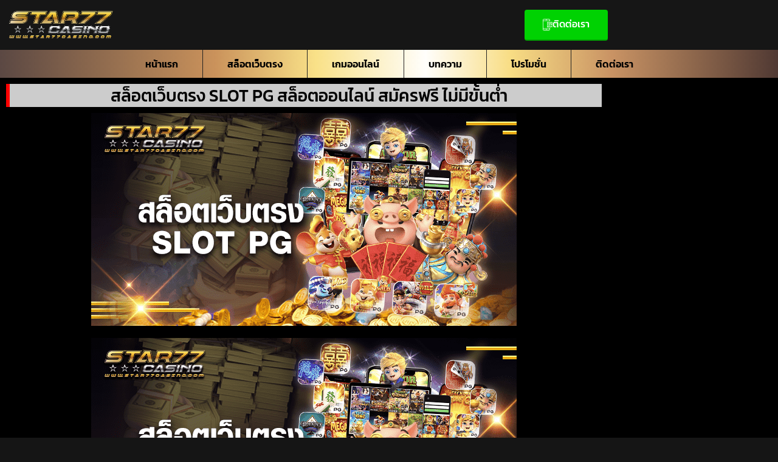

--- FILE ---
content_type: text/html; charset=UTF-8
request_url: https://star77casino.bio/%E0%B8%AA%E0%B8%A5%E0%B9%87%E0%B8%AD%E0%B8%95%E0%B9%80%E0%B8%A7%E0%B9%87%E0%B8%9A%E0%B8%95%E0%B8%A3%E0%B8%87-slot-pg/
body_size: 24846
content:
<!doctype html>
<html lang="th" prefix="og: https://ogp.me/ns#">
<head>
	<meta charset="UTF-8">
	<meta name="viewport" content="width=device-width, initial-scale=1">
	<link rel="profile" href="https://gmpg.org/xfn/11">
	
<!-- Search Engine Optimization by Rank Math PRO - https://rankmath.com/ -->
<title>สล็อตเว็บตรง SLOT PG สล็อตออนไลน์ สมัครฟรี ไม่มีขั้นต่ำ - star77casino</title>
<meta name="robots" content="index, follow, max-snippet:-1, max-video-preview:-1, max-image-preview:large"/>
<link rel="canonical" href="https://star77casino.bio/%e0%b8%aa%e0%b8%a5%e0%b9%87%e0%b8%ad%e0%b8%95%e0%b9%80%e0%b8%a7%e0%b9%87%e0%b8%9a%e0%b8%95%e0%b8%a3%e0%b8%87-slot-pg/" />
<meta property="og:locale" content="th_TH" />
<meta property="og:type" content="article" />
<meta property="og:title" content="สล็อตเว็บตรง SLOT PG สล็อตออนไลน์ สมัครฟรี ไม่มีขั้นต่ำ - star77casino" />
<meta property="og:description" content="สล็อตเว็บตรง SLOT PG เว็บไซต์ที่ให้บริการเกมสล็อตออนไลน [&hellip;]" />
<meta property="og:url" content="https://star77casino.bio/%e0%b8%aa%e0%b8%a5%e0%b9%87%e0%b8%ad%e0%b8%95%e0%b9%80%e0%b8%a7%e0%b9%87%e0%b8%9a%e0%b8%95%e0%b8%a3%e0%b8%87-slot-pg/" />
<meta property="og:site_name" content="star77casino" />
<meta property="article:section" content="star77casino" />
<meta property="og:updated_time" content="2021-11-23T13:44:30+00:00" />
<meta property="og:image" content="https://star77casino.bio/wp-content/uploads/2021/11/สล็อตเว็บตรง-SLOT-PG-1-1.png" />
<meta property="og:image:secure_url" content="https://star77casino.bio/wp-content/uploads/2021/11/สล็อตเว็บตรง-SLOT-PG-1-1.png" />
<meta property="og:image:width" content="700" />
<meta property="og:image:height" content="350" />
<meta property="og:image:alt" content="สล็อตเว็บตรง SLOT PG สล็อตออนไลน์ สมัครฟรี ไม่มีขั้นต่ำ" />
<meta property="og:image:type" content="image/png" />
<meta property="article:published_time" content="2021-11-23T13:37:12+00:00" />
<meta property="article:modified_time" content="2021-11-23T13:44:30+00:00" />
<meta name="twitter:card" content="summary_large_image" />
<meta name="twitter:title" content="สล็อตเว็บตรง SLOT PG สล็อตออนไลน์ สมัครฟรี ไม่มีขั้นต่ำ - star77casino" />
<meta name="twitter:description" content="สล็อตเว็บตรง SLOT PG เว็บไซต์ที่ให้บริการเกมสล็อตออนไลน [&hellip;]" />
<meta name="twitter:image" content="https://star77casino.bio/wp-content/uploads/2021/11/สล็อตเว็บตรง-SLOT-PG-1-1.png" />
<meta name="twitter:label1" content="Written by" />
<meta name="twitter:data1" content="admin_dm" />
<meta name="twitter:label2" content="Time to read" />
<meta name="twitter:data2" content="3 minutes" />
<script type="application/ld+json" class="rank-math-schema-pro">{"@context":"https://schema.org","@graph":[{"@type":["Person","Organization"],"@id":"https://star77casino.bio/#person","name":"ADMINY","logo":{"@type":"ImageObject","@id":"https://star77casino.bio/#logo","url":"https://star77casino.bio/wp-content/uploads/2021/05/cropped-Untitled-1.gif","contentUrl":"https://star77casino.bio/wp-content/uploads/2021/05/cropped-Untitled-1.gif","caption":"ADMINY","inLanguage":"th","width":"700","height":"200"},"image":{"@type":"ImageObject","@id":"https://star77casino.bio/#logo","url":"https://star77casino.bio/wp-content/uploads/2021/05/cropped-Untitled-1.gif","contentUrl":"https://star77casino.bio/wp-content/uploads/2021/05/cropped-Untitled-1.gif","caption":"ADMINY","inLanguage":"th","width":"700","height":"200"}},{"@type":"WebSite","@id":"https://star77casino.bio/#website","url":"https://star77casino.bio","name":"ADMINY","publisher":{"@id":"https://star77casino.bio/#person"},"inLanguage":"th"},{"@type":"ImageObject","@id":"https://star77casino.bio/wp-content/uploads/2021/11/\u0e2a\u0e25\u0e47\u0e2d\u0e15\u0e40\u0e27\u0e47\u0e1a\u0e15\u0e23\u0e07-SLOT-PG-1-1.png","url":"https://star77casino.bio/wp-content/uploads/2021/11/\u0e2a\u0e25\u0e47\u0e2d\u0e15\u0e40\u0e27\u0e47\u0e1a\u0e15\u0e23\u0e07-SLOT-PG-1-1.png","width":"700","height":"350","caption":"\u0e2a\u0e25\u0e47\u0e2d\u0e15\u0e40\u0e27\u0e47\u0e1a\u0e15\u0e23\u0e07 SLOT PG \u0e2a\u0e25\u0e47\u0e2d\u0e15\u0e2d\u0e2d\u0e19\u0e44\u0e25\u0e19\u0e4c \u0e2a\u0e21\u0e31\u0e04\u0e23\u0e1f\u0e23\u0e35 \u0e44\u0e21\u0e48\u0e21\u0e35\u0e02\u0e31\u0e49\u0e19\u0e15\u0e48\u0e33","inLanguage":"th"},{"@type":"WebPage","@id":"https://star77casino.bio/%e0%b8%aa%e0%b8%a5%e0%b9%87%e0%b8%ad%e0%b8%95%e0%b9%80%e0%b8%a7%e0%b9%87%e0%b8%9a%e0%b8%95%e0%b8%a3%e0%b8%87-slot-pg/#webpage","url":"https://star77casino.bio/%e0%b8%aa%e0%b8%a5%e0%b9%87%e0%b8%ad%e0%b8%95%e0%b9%80%e0%b8%a7%e0%b9%87%e0%b8%9a%e0%b8%95%e0%b8%a3%e0%b8%87-slot-pg/","name":"\u0e2a\u0e25\u0e47\u0e2d\u0e15\u0e40\u0e27\u0e47\u0e1a\u0e15\u0e23\u0e07 SLOT PG \u0e2a\u0e25\u0e47\u0e2d\u0e15\u0e2d\u0e2d\u0e19\u0e44\u0e25\u0e19\u0e4c \u0e2a\u0e21\u0e31\u0e04\u0e23\u0e1f\u0e23\u0e35 \u0e44\u0e21\u0e48\u0e21\u0e35\u0e02\u0e31\u0e49\u0e19\u0e15\u0e48\u0e33 - star77casino","datePublished":"2021-11-23T13:37:12+00:00","dateModified":"2021-11-23T13:44:30+00:00","isPartOf":{"@id":"https://star77casino.bio/#website"},"primaryImageOfPage":{"@id":"https://star77casino.bio/wp-content/uploads/2021/11/\u0e2a\u0e25\u0e47\u0e2d\u0e15\u0e40\u0e27\u0e47\u0e1a\u0e15\u0e23\u0e07-SLOT-PG-1-1.png"},"inLanguage":"th"},{"@type":"Person","@id":"https://star77casino.bio/author/admin_dm/","name":"admin_dm","url":"https://star77casino.bio/author/admin_dm/","image":{"@type":"ImageObject","@id":"https://secure.gravatar.com/avatar/5aececfa512e6706468bccde81bec914d9baac47b5cf0c5f83e55348a3ddd9f3?s=96&amp;d=mm&amp;r=g","url":"https://secure.gravatar.com/avatar/5aececfa512e6706468bccde81bec914d9baac47b5cf0c5f83e55348a3ddd9f3?s=96&amp;d=mm&amp;r=g","caption":"admin_dm","inLanguage":"th"}},{"@type":"BlogPosting","headline":"\u0e2a\u0e25\u0e47\u0e2d\u0e15\u0e40\u0e27\u0e47\u0e1a\u0e15\u0e23\u0e07 SLOT PG \u0e2a\u0e25\u0e47\u0e2d\u0e15\u0e2d\u0e2d\u0e19\u0e44\u0e25\u0e19\u0e4c \u0e2a\u0e21\u0e31\u0e04\u0e23\u0e1f\u0e23\u0e35 \u0e44\u0e21\u0e48\u0e21\u0e35\u0e02\u0e31\u0e49\u0e19\u0e15\u0e48\u0e33 - star77casino","datePublished":"2021-11-23T13:37:12+00:00","dateModified":"2021-11-23T13:44:30+00:00","author":{"@id":"https://star77casino.bio/author/admin_dm/","name":"admin_dm"},"publisher":{"@id":"https://star77casino.bio/#person"},"description":"\u0e2a\u0e25\u0e47\u0e2d\u0e15\u0e40\u0e27\u0e47\u0e1a\u0e15\u0e23\u0e07 SLOT PG \u0e40\u0e27\u0e47\u0e1a\u0e44\u0e0b\u0e15\u0e4c\u0e17\u0e35\u0e48\u0e43\u0e2b\u0e49\u0e1a\u0e23\u0e34\u0e01\u0e32\u0e23\u0e40\u0e01\u0e21\u0e2a\u0e25\u0e47\u0e2d\u0e15\u0e2d\u0e2d\u0e19\u0e44\u0e25\u0e19\u0e4c\u0e41\u0e25\u0e30\u0e44\u0e14\u0e49\u0e23\u0e31\u0e1a\u0e04\u0e27\u0e32\u0e21\u0e19\u0e34\u0e22\u0e21\u0e08\u0e32\u0e01\u0e1c\u0e39\u0e49\u0e40\u0e25\u0e48\u0e19\u0e17\u0e31\u0e48\u0e27\u0e42\u0e25\u0e01\u0e43\u0e19\u0e15\u0e2d\u0e19\u0e19\u0e35\u0e49 \u0e14\u0e49\u0e27\u0e22\u0e04\u0e27\u0e32\u0e21\u0e1e\u0e34\u0e40\u0e28\u0e29\u0e41\u0e25\u0e30\u0e08\u0e38\u0e14\u0e40\u0e14\u0e48\u0e19\u0e02\u0e2d\u0e07\u0e04\u0e48\u0e32\u0e22\u0e17\u0e35\u0e48\u0e40\u0e15\u0e47\u0e21\u0e44\u0e1b\u0e14\u0e49\u0e27\u0e22\u0e2a\u0e25\u0e47\u0e2d\u0e15\u0e40\u0e25\u0e48\u0e19\u0e07\u0e48\u0e32\u0e22 \u0e41\u0e08\u0e47\u0e01\u0e1e\u0e2d\u0e15\u0e41\u0e15\u0e01\u0e07\u0e48\u0e32\u0e22 \u0e41\u0e15\u0e01\u0e1a\u0e48\u0e2d\u0e22\u0e17\u0e35\u0e48\u0e2a\u0e38\u0e14 \u0e2a\u0e25\u0e47\u0e2d\u0e15\u0e40\u0e27\u0e47\u0e1a\u0e15\u0e23\u0e07 SLOT PG \u0e1c\u0e39\u0e49\u0e40\u0e25\u0e48\u0e19\u0e17\u0e38\u0e01\u0e17\u0e48\u0e32\u0e19\u0e2a\u0e32\u0e21\u0e32\u0e23\u0e16\u0e40\u0e02\u0e49\u0e32\u0e40\u0e25\u0e48\u0e19\u0e44\u0e14\u0e49\u0e17\u0e38\u0e01\u0e17\u0e35\u0e48\u0e17\u0e38\u0e01\u0e40\u0e27\u0e25\u0e32 \u0e40\u0e1e\u0e23\u0e32\u0e30\u0e40\u0e27\u0e47\u0e1a\u0e02\u0e2d\u0e07\u0e40\u0e23\u0e32\u0e21\u0e35\u0e04\u0e27\u0e32\u0e21\u0e17\u0e31\u0e19\u0e2a\u0e21\u0e31\u0e22 \u0e2a\u0e32\u0e21\u0e32\u0e23\u0e16\u0e14\u0e39\u0e41\u0e25\u0e41\u0e25\u0e30\u0e43\u0e2b\u0e49\u0e1a\u0e23\u0e34\u0e01\u0e32\u0e23\u0e17\u0e38\u0e01\u0e17\u0e48\u0e32\u0e19\u0e44\u0e14\u0e49\u0e2d\u0e22\u0e48\u0e32\u0e07\u0e17\u0e31\u0e48\u0e27\u0e16\u0e36\u0e07 \u0e23\u0e31\u0e1a\u0e42\u0e1a\u0e19\u0e31\u0e2a\u0e44\u0e14\u0e49\u0e15\u0e25\u0e2d\u0e14\u0e17\u0e38\u0e01\u0e01\u0e32\u0e23\u0e40\u0e15\u0e34\u0e21 \u0e41\u0e25\u0e30\u0e22\u0e31\u0e07\u0e2a\u0e32\u0e21\u0e32\u0e23\u0e16\u0e40\u0e02\u0e49\u0e32\u0e17\u0e14\u0e25\u0e2d\u0e07\u0e40\u0e25\u0e48\u0e19\u0e1f\u0e23\u0e35\u0e44\u0e14\u0e49\u0e01\u0e48\u0e2d\u0e19\u0e43\u0e04\u0e23\u0e41\u0e25\u0e49\u0e27\u0e17\u0e35\u0e48\u0e19\u0e35\u0e48 \u0e2a\u0e25\u0e47\u0e2d\u0e15\u0e40\u0e27\u0e47\u0e1a\u0e15\u0e23\u0e07 SLOT PG \u0e1d\u0e32\u0e01\u0e16\u0e2d\u0e19\u0e2a\u0e30\u0e14\u0e27\u0e01\u0e44\u0e21\u0e48\u0e15\u0e49\u0e2d\u0e07\u0e40\u0e2a\u0e35\u0e22\u0e40\u0e27\u0e25\u0e32\u0e01\u0e31\u0e1a\u0e01\u0e32\u0e23\u0e17\u0e33\u0e23\u0e32\u0e22\u0e01\u0e32\u0e23\u0e19\u0e32\u0e19\u0e46 \u0e2d\u0e35\u0e01\u0e15\u0e48\u0e2d\u0e44\u0e1b \u0e40\u0e14\u0e34\u0e21\u0e1e\u0e31\u0e19\u0e17\u0e35\u0e48\u0e08\u0e33\u0e19\u0e27\u0e19\u0e40\u0e07\u0e34\u0e19\u0e40\u0e17\u0e48\u0e32\u0e44\u0e2b\u0e23\u0e48\u0e01\u0e47\u0e44\u0e14\u0e49\u0e15\u0e32\u0e21\u0e04\u0e27\u0e32\u0e21\u0e15\u0e49\u0e2d\u0e07\u0e01\u0e32\u0e23 \u0e44\u0e21\u0e48\u0e15\u0e49\u0e2d\u0e07\u0e01\u0e31\u0e07\u0e27\u0e25\u0e40\u0e23\u0e37\u0e48\u0e2d\u0e07\u0e02\u0e31\u0e49\u0e19\u0e15\u0e48\u0e33","name":"\u0e2a\u0e25\u0e47\u0e2d\u0e15\u0e40\u0e27\u0e47\u0e1a\u0e15\u0e23\u0e07 SLOT PG \u0e2a\u0e25\u0e47\u0e2d\u0e15\u0e2d\u0e2d\u0e19\u0e44\u0e25\u0e19\u0e4c \u0e2a\u0e21\u0e31\u0e04\u0e23\u0e1f\u0e23\u0e35 \u0e44\u0e21\u0e48\u0e21\u0e35\u0e02\u0e31\u0e49\u0e19\u0e15\u0e48\u0e33 - star77casino","@id":"https://star77casino.bio/%e0%b8%aa%e0%b8%a5%e0%b9%87%e0%b8%ad%e0%b8%95%e0%b9%80%e0%b8%a7%e0%b9%87%e0%b8%9a%e0%b8%95%e0%b8%a3%e0%b8%87-slot-pg/#richSnippet","isPartOf":{"@id":"https://star77casino.bio/%e0%b8%aa%e0%b8%a5%e0%b9%87%e0%b8%ad%e0%b8%95%e0%b9%80%e0%b8%a7%e0%b9%87%e0%b8%9a%e0%b8%95%e0%b8%a3%e0%b8%87-slot-pg/#webpage"},"image":{"@id":"https://star77casino.bio/wp-content/uploads/2021/11/\u0e2a\u0e25\u0e47\u0e2d\u0e15\u0e40\u0e27\u0e47\u0e1a\u0e15\u0e23\u0e07-SLOT-PG-1-1.png"},"inLanguage":"th","mainEntityOfPage":{"@id":"https://star77casino.bio/%e0%b8%aa%e0%b8%a5%e0%b9%87%e0%b8%ad%e0%b8%95%e0%b9%80%e0%b8%a7%e0%b9%87%e0%b8%9a%e0%b8%95%e0%b8%a3%e0%b8%87-slot-pg/#webpage"}}]}</script>
<!-- /Rank Math WordPress SEO plugin -->

<link rel='dns-prefetch' href='//one4betweb2.1668ag.com' />
<link rel="alternate" type="application/rss+xml" title="star77casino &raquo; ฟีด" href="https://star77casino.bio/feed/" />
<link rel="alternate" type="application/rss+xml" title="star77casino &raquo; ฟีดความเห็น" href="https://star77casino.bio/comments/feed/" />
<link rel="alternate" title="oEmbed (JSON)" type="application/json+oembed" href="https://star77casino.bio/wp-json/oembed/1.0/embed?url=https%3A%2F%2Fstar77casino.bio%2F%25e0%25b8%25aa%25e0%25b8%25a5%25e0%25b9%2587%25e0%25b8%25ad%25e0%25b8%2595%25e0%25b9%2580%25e0%25b8%25a7%25e0%25b9%2587%25e0%25b8%259a%25e0%25b8%2595%25e0%25b8%25a3%25e0%25b8%2587-slot-pg%2F" />
<link rel="alternate" title="oEmbed (XML)" type="text/xml+oembed" href="https://star77casino.bio/wp-json/oembed/1.0/embed?url=https%3A%2F%2Fstar77casino.bio%2F%25e0%25b8%25aa%25e0%25b8%25a5%25e0%25b9%2587%25e0%25b8%25ad%25e0%25b8%2595%25e0%25b9%2580%25e0%25b8%25a7%25e0%25b9%2587%25e0%25b8%259a%25e0%25b8%2595%25e0%25b8%25a3%25e0%25b8%2587-slot-pg%2F&#038;format=xml" />
<style id='wp-img-auto-sizes-contain-inline-css'>
img:is([sizes=auto i],[sizes^="auto," i]){contain-intrinsic-size:3000px 1500px}
/*# sourceURL=wp-img-auto-sizes-contain-inline-css */
</style>
<style id='wp-emoji-styles-inline-css'>

	img.wp-smiley, img.emoji {
		display: inline !important;
		border: none !important;
		box-shadow: none !important;
		height: 1em !important;
		width: 1em !important;
		margin: 0 0.07em !important;
		vertical-align: -0.1em !important;
		background: none !important;
		padding: 0 !important;
	}
/*# sourceURL=wp-emoji-styles-inline-css */
</style>
<style id='global-styles-inline-css'>
:root{--wp--preset--aspect-ratio--square: 1;--wp--preset--aspect-ratio--4-3: 4/3;--wp--preset--aspect-ratio--3-4: 3/4;--wp--preset--aspect-ratio--3-2: 3/2;--wp--preset--aspect-ratio--2-3: 2/3;--wp--preset--aspect-ratio--16-9: 16/9;--wp--preset--aspect-ratio--9-16: 9/16;--wp--preset--color--black: #000000;--wp--preset--color--cyan-bluish-gray: #abb8c3;--wp--preset--color--white: #ffffff;--wp--preset--color--pale-pink: #f78da7;--wp--preset--color--vivid-red: #cf2e2e;--wp--preset--color--luminous-vivid-orange: #ff6900;--wp--preset--color--luminous-vivid-amber: #fcb900;--wp--preset--color--light-green-cyan: #7bdcb5;--wp--preset--color--vivid-green-cyan: #00d084;--wp--preset--color--pale-cyan-blue: #8ed1fc;--wp--preset--color--vivid-cyan-blue: #0693e3;--wp--preset--color--vivid-purple: #9b51e0;--wp--preset--gradient--vivid-cyan-blue-to-vivid-purple: linear-gradient(135deg,rgb(6,147,227) 0%,rgb(155,81,224) 100%);--wp--preset--gradient--light-green-cyan-to-vivid-green-cyan: linear-gradient(135deg,rgb(122,220,180) 0%,rgb(0,208,130) 100%);--wp--preset--gradient--luminous-vivid-amber-to-luminous-vivid-orange: linear-gradient(135deg,rgb(252,185,0) 0%,rgb(255,105,0) 100%);--wp--preset--gradient--luminous-vivid-orange-to-vivid-red: linear-gradient(135deg,rgb(255,105,0) 0%,rgb(207,46,46) 100%);--wp--preset--gradient--very-light-gray-to-cyan-bluish-gray: linear-gradient(135deg,rgb(238,238,238) 0%,rgb(169,184,195) 100%);--wp--preset--gradient--cool-to-warm-spectrum: linear-gradient(135deg,rgb(74,234,220) 0%,rgb(151,120,209) 20%,rgb(207,42,186) 40%,rgb(238,44,130) 60%,rgb(251,105,98) 80%,rgb(254,248,76) 100%);--wp--preset--gradient--blush-light-purple: linear-gradient(135deg,rgb(255,206,236) 0%,rgb(152,150,240) 100%);--wp--preset--gradient--blush-bordeaux: linear-gradient(135deg,rgb(254,205,165) 0%,rgb(254,45,45) 50%,rgb(107,0,62) 100%);--wp--preset--gradient--luminous-dusk: linear-gradient(135deg,rgb(255,203,112) 0%,rgb(199,81,192) 50%,rgb(65,88,208) 100%);--wp--preset--gradient--pale-ocean: linear-gradient(135deg,rgb(255,245,203) 0%,rgb(182,227,212) 50%,rgb(51,167,181) 100%);--wp--preset--gradient--electric-grass: linear-gradient(135deg,rgb(202,248,128) 0%,rgb(113,206,126) 100%);--wp--preset--gradient--midnight: linear-gradient(135deg,rgb(2,3,129) 0%,rgb(40,116,252) 100%);--wp--preset--font-size--small: 13px;--wp--preset--font-size--medium: 20px;--wp--preset--font-size--large: 36px;--wp--preset--font-size--x-large: 42px;--wp--preset--spacing--20: 0.44rem;--wp--preset--spacing--30: 0.67rem;--wp--preset--spacing--40: 1rem;--wp--preset--spacing--50: 1.5rem;--wp--preset--spacing--60: 2.25rem;--wp--preset--spacing--70: 3.38rem;--wp--preset--spacing--80: 5.06rem;--wp--preset--shadow--natural: 6px 6px 9px rgba(0, 0, 0, 0.2);--wp--preset--shadow--deep: 12px 12px 50px rgba(0, 0, 0, 0.4);--wp--preset--shadow--sharp: 6px 6px 0px rgba(0, 0, 0, 0.2);--wp--preset--shadow--outlined: 6px 6px 0px -3px rgb(255, 255, 255), 6px 6px rgb(0, 0, 0);--wp--preset--shadow--crisp: 6px 6px 0px rgb(0, 0, 0);}:root { --wp--style--global--content-size: 800px;--wp--style--global--wide-size: 1200px; }:where(body) { margin: 0; }.wp-site-blocks > .alignleft { float: left; margin-right: 2em; }.wp-site-blocks > .alignright { float: right; margin-left: 2em; }.wp-site-blocks > .aligncenter { justify-content: center; margin-left: auto; margin-right: auto; }:where(.wp-site-blocks) > * { margin-block-start: 24px; margin-block-end: 0; }:where(.wp-site-blocks) > :first-child { margin-block-start: 0; }:where(.wp-site-blocks) > :last-child { margin-block-end: 0; }:root { --wp--style--block-gap: 24px; }:root :where(.is-layout-flow) > :first-child{margin-block-start: 0;}:root :where(.is-layout-flow) > :last-child{margin-block-end: 0;}:root :where(.is-layout-flow) > *{margin-block-start: 24px;margin-block-end: 0;}:root :where(.is-layout-constrained) > :first-child{margin-block-start: 0;}:root :where(.is-layout-constrained) > :last-child{margin-block-end: 0;}:root :where(.is-layout-constrained) > *{margin-block-start: 24px;margin-block-end: 0;}:root :where(.is-layout-flex){gap: 24px;}:root :where(.is-layout-grid){gap: 24px;}.is-layout-flow > .alignleft{float: left;margin-inline-start: 0;margin-inline-end: 2em;}.is-layout-flow > .alignright{float: right;margin-inline-start: 2em;margin-inline-end: 0;}.is-layout-flow > .aligncenter{margin-left: auto !important;margin-right: auto !important;}.is-layout-constrained > .alignleft{float: left;margin-inline-start: 0;margin-inline-end: 2em;}.is-layout-constrained > .alignright{float: right;margin-inline-start: 2em;margin-inline-end: 0;}.is-layout-constrained > .aligncenter{margin-left: auto !important;margin-right: auto !important;}.is-layout-constrained > :where(:not(.alignleft):not(.alignright):not(.alignfull)){max-width: var(--wp--style--global--content-size);margin-left: auto !important;margin-right: auto !important;}.is-layout-constrained > .alignwide{max-width: var(--wp--style--global--wide-size);}body .is-layout-flex{display: flex;}.is-layout-flex{flex-wrap: wrap;align-items: center;}.is-layout-flex > :is(*, div){margin: 0;}body .is-layout-grid{display: grid;}.is-layout-grid > :is(*, div){margin: 0;}body{padding-top: 0px;padding-right: 0px;padding-bottom: 0px;padding-left: 0px;}a:where(:not(.wp-element-button)){text-decoration: underline;}:root :where(.wp-element-button, .wp-block-button__link){background-color: #32373c;border-width: 0;color: #fff;font-family: inherit;font-size: inherit;font-style: inherit;font-weight: inherit;letter-spacing: inherit;line-height: inherit;padding-top: calc(0.667em + 2px);padding-right: calc(1.333em + 2px);padding-bottom: calc(0.667em + 2px);padding-left: calc(1.333em + 2px);text-decoration: none;text-transform: inherit;}.has-black-color{color: var(--wp--preset--color--black) !important;}.has-cyan-bluish-gray-color{color: var(--wp--preset--color--cyan-bluish-gray) !important;}.has-white-color{color: var(--wp--preset--color--white) !important;}.has-pale-pink-color{color: var(--wp--preset--color--pale-pink) !important;}.has-vivid-red-color{color: var(--wp--preset--color--vivid-red) !important;}.has-luminous-vivid-orange-color{color: var(--wp--preset--color--luminous-vivid-orange) !important;}.has-luminous-vivid-amber-color{color: var(--wp--preset--color--luminous-vivid-amber) !important;}.has-light-green-cyan-color{color: var(--wp--preset--color--light-green-cyan) !important;}.has-vivid-green-cyan-color{color: var(--wp--preset--color--vivid-green-cyan) !important;}.has-pale-cyan-blue-color{color: var(--wp--preset--color--pale-cyan-blue) !important;}.has-vivid-cyan-blue-color{color: var(--wp--preset--color--vivid-cyan-blue) !important;}.has-vivid-purple-color{color: var(--wp--preset--color--vivid-purple) !important;}.has-black-background-color{background-color: var(--wp--preset--color--black) !important;}.has-cyan-bluish-gray-background-color{background-color: var(--wp--preset--color--cyan-bluish-gray) !important;}.has-white-background-color{background-color: var(--wp--preset--color--white) !important;}.has-pale-pink-background-color{background-color: var(--wp--preset--color--pale-pink) !important;}.has-vivid-red-background-color{background-color: var(--wp--preset--color--vivid-red) !important;}.has-luminous-vivid-orange-background-color{background-color: var(--wp--preset--color--luminous-vivid-orange) !important;}.has-luminous-vivid-amber-background-color{background-color: var(--wp--preset--color--luminous-vivid-amber) !important;}.has-light-green-cyan-background-color{background-color: var(--wp--preset--color--light-green-cyan) !important;}.has-vivid-green-cyan-background-color{background-color: var(--wp--preset--color--vivid-green-cyan) !important;}.has-pale-cyan-blue-background-color{background-color: var(--wp--preset--color--pale-cyan-blue) !important;}.has-vivid-cyan-blue-background-color{background-color: var(--wp--preset--color--vivid-cyan-blue) !important;}.has-vivid-purple-background-color{background-color: var(--wp--preset--color--vivid-purple) !important;}.has-black-border-color{border-color: var(--wp--preset--color--black) !important;}.has-cyan-bluish-gray-border-color{border-color: var(--wp--preset--color--cyan-bluish-gray) !important;}.has-white-border-color{border-color: var(--wp--preset--color--white) !important;}.has-pale-pink-border-color{border-color: var(--wp--preset--color--pale-pink) !important;}.has-vivid-red-border-color{border-color: var(--wp--preset--color--vivid-red) !important;}.has-luminous-vivid-orange-border-color{border-color: var(--wp--preset--color--luminous-vivid-orange) !important;}.has-luminous-vivid-amber-border-color{border-color: var(--wp--preset--color--luminous-vivid-amber) !important;}.has-light-green-cyan-border-color{border-color: var(--wp--preset--color--light-green-cyan) !important;}.has-vivid-green-cyan-border-color{border-color: var(--wp--preset--color--vivid-green-cyan) !important;}.has-pale-cyan-blue-border-color{border-color: var(--wp--preset--color--pale-cyan-blue) !important;}.has-vivid-cyan-blue-border-color{border-color: var(--wp--preset--color--vivid-cyan-blue) !important;}.has-vivid-purple-border-color{border-color: var(--wp--preset--color--vivid-purple) !important;}.has-vivid-cyan-blue-to-vivid-purple-gradient-background{background: var(--wp--preset--gradient--vivid-cyan-blue-to-vivid-purple) !important;}.has-light-green-cyan-to-vivid-green-cyan-gradient-background{background: var(--wp--preset--gradient--light-green-cyan-to-vivid-green-cyan) !important;}.has-luminous-vivid-amber-to-luminous-vivid-orange-gradient-background{background: var(--wp--preset--gradient--luminous-vivid-amber-to-luminous-vivid-orange) !important;}.has-luminous-vivid-orange-to-vivid-red-gradient-background{background: var(--wp--preset--gradient--luminous-vivid-orange-to-vivid-red) !important;}.has-very-light-gray-to-cyan-bluish-gray-gradient-background{background: var(--wp--preset--gradient--very-light-gray-to-cyan-bluish-gray) !important;}.has-cool-to-warm-spectrum-gradient-background{background: var(--wp--preset--gradient--cool-to-warm-spectrum) !important;}.has-blush-light-purple-gradient-background{background: var(--wp--preset--gradient--blush-light-purple) !important;}.has-blush-bordeaux-gradient-background{background: var(--wp--preset--gradient--blush-bordeaux) !important;}.has-luminous-dusk-gradient-background{background: var(--wp--preset--gradient--luminous-dusk) !important;}.has-pale-ocean-gradient-background{background: var(--wp--preset--gradient--pale-ocean) !important;}.has-electric-grass-gradient-background{background: var(--wp--preset--gradient--electric-grass) !important;}.has-midnight-gradient-background{background: var(--wp--preset--gradient--midnight) !important;}.has-small-font-size{font-size: var(--wp--preset--font-size--small) !important;}.has-medium-font-size{font-size: var(--wp--preset--font-size--medium) !important;}.has-large-font-size{font-size: var(--wp--preset--font-size--large) !important;}.has-x-large-font-size{font-size: var(--wp--preset--font-size--x-large) !important;}
:root :where(.wp-block-pullquote){font-size: 1.5em;line-height: 1.6;}
/*# sourceURL=global-styles-inline-css */
</style>
<link rel='stylesheet' id='hello-elementor-css' href='https://star77casino.bio/wp-content/themes/hello-elementor/assets/css/reset.css?ver=3.4.6' media='all' />
<link rel='stylesheet' id='hello-elementor-theme-style-css' href='https://star77casino.bio/wp-content/themes/hello-elementor/assets/css/theme.css?ver=3.4.6' media='all' />
<link rel='stylesheet' id='hello-elementor-header-footer-css' href='https://star77casino.bio/wp-content/themes/hello-elementor/assets/css/header-footer.css?ver=3.4.6' media='all' />
<link rel='stylesheet' id='elementor-frontend-css' href='https://star77casino.bio/wp-content/plugins/elementor/assets/css/frontend.min.css?ver=3.34.2' media='all' />
<style id='elementor-frontend-inline-css'>
.elementor-kit-16{--e-global-color-primary:#FFBB00;--e-global-color-secondary:#B08100;--e-global-color-text:#FFFFFF;--e-global-color-accent:#FFBB00;--e-global-color-54825bae:#54595F;--e-global-color-65d36b48:#7A7A7A;--e-global-color-3379ec71:#000;--e-global-color-70c3bac3:#FFF;--e-global-color-5b500cd:#FFF7D3;--e-global-color-ee59891:#65593B;--e-global-color-6b72fe0:#00F202;--e-global-color-4d2d8af:#00D202;--e-global-color-8e1e3d5:#00A201;--e-global-color-32e8995:#FFFB6B;--e-global-color-4966c8e:#FFE8B8;--e-global-typography-primary-font-family:"Kanit";--e-global-typography-primary-font-weight:500;--e-global-typography-secondary-font-family:"Kanit";--e-global-typography-secondary-font-weight:400;--e-global-typography-text-font-family:"Kanit";--e-global-typography-text-font-weight:300;--e-global-typography-accent-font-family:"Kanit";--e-global-typography-accent-font-weight:500;background-color:#151515;}.elementor-kit-16 e-page-transition{background-color:#FFBC7D;}.elementor-kit-16 h1{font-size:28px;}.elementor-kit-16 h2{font-size:26px;}.elementor-kit-16 h3{font-size:24px;}.elementor-kit-16 h4{font-size:22px;}.elementor-kit-16 h5{font-size:20px;}.elementor-kit-16 h6{font-size:18px;}.elementor-section.elementor-section-boxed > .elementor-container{max-width:1000px;}.e-con{--container-max-width:1000px;}.elementor-widget:not(:last-child){margin-block-end:10px;}.elementor-element{--widgets-spacing:10px 10px;--widgets-spacing-row:10px;--widgets-spacing-column:10px;}{}h1.entry-title{display:var(--page-title-display);}@media(max-width:1024px){.elementor-kit-16 h1{font-size:26px;}.elementor-kit-16 h2{font-size:24px;}.elementor-kit-16 h3{font-size:22px;}.elementor-kit-16 h4{font-size:20px;}.elementor-kit-16 h5{font-size:18px;}.elementor-kit-16 h6{font-size:16px;}.elementor-section.elementor-section-boxed > .elementor-container{max-width:1024px;}.e-con{--container-max-width:1024px;}}@media(max-width:767px){.elementor-kit-16 h1{font-size:26px;}.elementor-kit-16 h2{font-size:24px;}.elementor-kit-16 h3{font-size:22px;}.elementor-kit-16 h4{font-size:20px;}.elementor-kit-16 h5{font-size:18px;}.elementor-kit-16 h6{font-size:16px;}.elementor-section.elementor-section-boxed > .elementor-container{max-width:767px;}.e-con{--container-max-width:767px;}}
.elementor-widget-image .widget-image-caption{color:var( --e-global-color-text );font-family:var( --e-global-typography-text-font-family ), kanit;font-weight:var( --e-global-typography-text-font-weight );}.ee-tooltip.ee-tooltip-58247c4.to--top,
							 .ee-tooltip.ee-tooltip-58247c4.to--bottom{margin-left:0px;}.ee-tooltip.ee-tooltip-58247c4.to--left,
							 .ee-tooltip.ee-tooltip-58247c4.to--right{margin-top:0px;}.elementor-widget-text-editor{font-family:var( --e-global-typography-text-font-family ), kanit;font-weight:var( --e-global-typography-text-font-weight );color:var( --e-global-color-text );}.elementor-widget-text-editor.elementor-drop-cap-view-stacked .elementor-drop-cap{background-color:var( --e-global-color-primary );}.elementor-widget-text-editor.elementor-drop-cap-view-framed .elementor-drop-cap, .elementor-widget-text-editor.elementor-drop-cap-view-default .elementor-drop-cap{color:var( --e-global-color-primary );border-color:var( --e-global-color-primary );}.elementor-widget-heading .elementor-heading-title{font-family:var( --e-global-typography-primary-font-family ), kanit;font-weight:var( --e-global-typography-primary-font-weight );color:var( --e-global-color-primary );}
.elementor-widget-button .elementor-button{background-color:var( --e-global-color-accent );font-family:var( --e-global-typography-accent-font-family ), kanit;font-weight:var( --e-global-typography-accent-font-weight );}.elementor-15 .elementor-element.elementor-element-e29ba0e .elementor-button:hover, .elementor-15 .elementor-element.elementor-element-e29ba0e .elementor-button:focus{background-color:#65593B;}.elementor-15 .elementor-element.elementor-element-e29ba0e .elementor-button{font-family:var( --e-global-typography-secondary-font-family ), kanit;font-weight:var( --e-global-typography-secondary-font-weight );fill:#000000;color:#000000;border-radius:0px 0px 0px 0px;}.elementor-15 .elementor-element.elementor-element-5f178d5 .elementor-button{background-color:#FF0000;font-family:var( --e-global-typography-secondary-font-family ), kanit;font-weight:var( --e-global-typography-secondary-font-weight );fill:#FFFFFF;color:#FFFFFF;border-radius:0px 0px 0px 0px;}.elementor-15 .elementor-element.elementor-element-5f178d5 .elementor-button:hover, .elementor-15 .elementor-element.elementor-element-5f178d5 .elementor-button:focus{background-color:#65593B;}.elementor-15 .elementor-element.elementor-element-4e3d1e2 > .elementor-container > .elementor-column > .elementor-widget-wrap{align-content:center;align-items:center;}.elementor-15 .elementor-element.elementor-element-4e3d1e2:not(.elementor-motion-effects-element-type-background), .elementor-15 .elementor-element.elementor-element-4e3d1e2 > .elementor-motion-effects-container > .elementor-motion-effects-layer{background-color:#161616;}.elementor-15 .elementor-element.elementor-element-4e3d1e2{transition:background 0.3s, border 0.3s, border-radius 0.3s, box-shadow 0.3s;}.elementor-15 .elementor-element.elementor-element-4e3d1e2 > .elementor-background-overlay{transition:background 0.3s, border-radius 0.3s, opacity 0.3s;}.elementor-widget-theme-site-logo .widget-image-caption{color:var( --e-global-color-text );font-family:var( --e-global-typography-text-font-family ), kanit;font-weight:var( --e-global-typography-text-font-weight );}.ee-tooltip.ee-tooltip-d05ef79.to--top,
							 .ee-tooltip.ee-tooltip-d05ef79.to--bottom{margin-left:0px;}.ee-tooltip.ee-tooltip-d05ef79.to--left,
							 .ee-tooltip.ee-tooltip-d05ef79.to--right{margin-top:0px;}.elementor-15 .elementor-element.elementor-element-d05ef79 img{width:100%;}.elementor-widget-pp-advanced-menu .pp-advanced-menu--main .pp-menu-item{color:var( --e-global-color-text );fill:var( --e-global-color-text );}.elementor-widget-pp-advanced-menu .pp-advanced-menu--main .pp-menu-item:hover,
					.elementor-widget-pp-advanced-menu .pp-advanced-menu--main .pp-menu-item.pp-menu-item-active,
					.elementor-widget-pp-advanced-menu .pp-advanced-menu--main .pp-menu-item.highlighted,
					.elementor-widget-pp-advanced-menu .pp-advanced-menu--main .pp-menu-item:focus{color:var( --e-global-color-accent );fill:var( --e-global-color-accent );}.elementor-widget-pp-advanced-menu .pp-advanced-menu--main:not(.pp--pointer-framed) .pp-menu-item:before,
					.elementor-widget-pp-advanced-menu .pp-advanced-menu--main:not(.pp--pointer-framed) .pp-menu-item:after{background-color:var( --e-global-color-accent );}.elementor-widget-pp-advanced-menu .pp--pointer-framed .pp-menu-item:before,
					.elementor-widget-pp-advanced-menu .pp--pointer-framed .pp-menu-item:after{border-color:var( --e-global-color-accent );}.elementor-widget-pp-advanced-menu .pp--pointer-brackets .pp-menu-item:before,
					.elementor-widget-pp-advanced-menu .pp--pointer-brackets .pp-menu-item:after{color:var( --e-global-color-accent );}.elementor-widget-pp-advanced-menu{--pp-nav-menu-divider-color:var( --e-global-color-text );}.elementor-widget-pp-advanced-menu .pp-menu-toggle .pp-menu-toggle-label{font-family:var( --e-global-typography-primary-font-family ), kanit;font-weight:var( --e-global-typography-primary-font-weight );}.elementor-widget-pp-advanced-menu .pp-advanced-menu--dropdown .pp-menu-item, .elementor-widget-pp-advanced-menu .pp-advanced-menu--dropdown .pp-sub-item, .pp-advanced-menu--dropdown.pp-advanced-menu__container.pp-menu-{{ID}} .sub-menu .pp-menu-item, .pp-advanced-menu--dropdown.pp-advanced-menu__container.pp-menu-{{ID}} .sub-menu .pp-sub-item{font-family:var( --e-global-typography-accent-font-family ), kanit;font-weight:var( --e-global-typography-accent-font-weight );}.elementor-15 .elementor-element.elementor-element-498211a .pp-menu-toggle{margin-left:auto;background-color:#FFBB00;}.elementor-15 .elementor-element.elementor-element-498211a .pp-advanced-menu--main .pp-advanced-menu--dropdown{min-width:200px;}.elementor-15 .elementor-element.elementor-element-498211a .pp-menu-toggle .pp-hamburger .pp-hamburger-box .pp-hamburger-inner,
					.elementor-15 .elementor-element.elementor-element-498211a .pp-menu-toggle .pp-hamburger .pp-hamburger-box .pp-hamburger-inner:before,
					.elementor-15 .elementor-element.elementor-element-498211a .pp-menu-toggle .pp-hamburger .pp-hamburger-box .pp-hamburger-inner:after{background-color:#65593B;}.elementor-15 .elementor-element.elementor-element-498211a .pp-menu-toggle .pp-icon, .elementor-15 .elementor-element.elementor-element-498211a .pp-menu-toggle .pp-menu-toggle-label{color:#65593B;}.elementor-15 .elementor-element.elementor-element-498211a .pp-menu-toggle .pp-icon svg{fill:#65593B;}.elementor-15 .elementor-element.elementor-element-498211a .pp-advanced-menu--dropdown a, .pp-advanced-menu--dropdown.pp-advanced-menu__container.pp-menu-498211a a{justify-content:space-between;}.elementor-15 .elementor-element.elementor-element-498211a .pp-advanced-menu--dropdown.pp-advanced-menu__container,
					.pp-advanced-menu--dropdown.pp-advanced-menu__container.pp-menu-498211a{background-color:rgba(0, 0, 0, 0.8);}.elementor-15 .elementor-element.elementor-element-498211a .pp-advanced-menu--dropdown.pp-advanced-menu__container .pp-menu-item,
					.pp-advanced-menu--dropdown.pp-advanced-menu__container.pp-menu-498211a .pp-menu-item{color:#FFFFFF;fill:#FFFFFF;}.elementor-15 .elementor-element.elementor-element-498211a .pp-advanced-menu--dropdown.pp-advanced-menu__container a.pp-sub-item,
					.pp-advanced-menu--dropdown.pp-advanced-menu__container.pp-menu-498211a a.pp-sub-item, .pp-advanced-menu--dropdown.pp-advanced-menu__container.pp-menu-498211a .sub-menu{background-color:rgba(0, 0, 0, 0.2);}.elementor-15 .elementor-element.elementor-element-498211a .pp-advanced-menu--dropdown.pp-advanced-menu__container a.pp-sub-item, .pp-advanced-menu--dropdown.pp-advanced-menu__container.pp-menu-498211a a.pp-sub-item{color:#FFFFFF;}.elementor-15 .elementor-element.elementor-element-498211a .pp-advanced-menu--dropdown.pp-advanced-menu__container .pp-menu-item:hover,
					.elementor-15 .elementor-element.elementor-element-498211a .pp-advanced-menu--dropdown.pp-advanced-menu__container .pp-menu-item:focus,
					.elementor-15 .elementor-element.elementor-element-498211a .pp-advanced-menu--dropdown.pp-advanced-menu__container .pp-menu-item.pp-menu-item-active,
					.pp-advanced-menu--dropdown.pp-advanced-menu__container.pp-menu-498211a .pp-menu-item:hover,
					.pp-advanced-menu--dropdown.pp-advanced-menu__container.pp-menu-498211a .pp-menu-item:focus,
					.pp-advanced-menu--dropdown.pp-advanced-menu__container.pp-menu-498211a .pp-menu-item.pp-menu-item-active{background-color:#FFBB00;}.elementor-15 .elementor-element.elementor-element-498211a .pp-advanced-menu--dropdown.pp-advanced-menu__container a.pp-sub-item:hover,
					.elementor-15 .elementor-element.elementor-element-498211a .pp-advanced-menu--dropdown.pp-advanced-menu__container a.pp-sub-item:focus,
					.elementor-15 .elementor-element.elementor-element-498211a .pp-advanced-menu--dropdown.pp-advanced-menu__container a.pp-sub-item:active,
					.pp-advanced-menu--dropdown.pp-advanced-menu__container.pp-menu-498211a a.pp-sub-item:hover,
					.pp-advanced-menu--dropdown.pp-advanced-menu__container.pp-menu-498211a a.pp-sub-item:focus,
					.pp-advanced-menu--dropdown.pp-advanced-menu__container.pp-menu-498211a a.pp-sub-item:active{background-color:#65593B;}.elementor-15 .elementor-element.elementor-element-113b19d > .elementor-container > .elementor-column > .elementor-widget-wrap{align-content:center;align-items:center;}.elementor-15 .elementor-element.elementor-element-113b19d:not(.elementor-motion-effects-element-type-background), .elementor-15 .elementor-element.elementor-element-113b19d > .elementor-motion-effects-container > .elementor-motion-effects-layer{background-color:#161616;}.elementor-15 .elementor-element.elementor-element-113b19d{transition:background 0.3s, border 0.3s, border-radius 0.3s, box-shadow 0.3s;padding:5px 0px 5px 0px;}.elementor-15 .elementor-element.elementor-element-113b19d > .elementor-background-overlay{transition:background 0.3s, border-radius 0.3s, opacity 0.3s;}.ee-tooltip.ee-tooltip-c72e56b.to--top,
							 .ee-tooltip.ee-tooltip-c72e56b.to--bottom{margin-left:0px;}.ee-tooltip.ee-tooltip-c72e56b.to--left,
							 .ee-tooltip.ee-tooltip-c72e56b.to--right{margin-top:0px;}.elementor-15 .elementor-element.elementor-element-c72e56b img{width:100%;}.elementor-15 .elementor-element.elementor-element-2367956 > .elementor-element-populated{margin:0px 0px 0px 0px;--e-column-margin-right:0px;--e-column-margin-left:0px;padding:0px 0px 0px 0px;}.elementor-15 .elementor-element.elementor-element-4eac045 .elementor-button{background-color:var( --e-global-color-4d2d8af );border-style:solid;border-width:0px 0px 2px 0px;border-color:var( --e-global-color-8e1e3d5 );}.elementor-15 .elementor-element.elementor-element-4eac045 .elementor-button:hover, .elementor-15 .elementor-element.elementor-element-4eac045 .elementor-button:focus{background-color:var( --e-global-color-6b72fe0 );}.elementor-15 .elementor-element.elementor-element-4eac045 .elementor-button-content-wrapper{flex-direction:row;}.elementor-15 .elementor-element.elementor-element-4ff5808 > .elementor-container > .elementor-column > .elementor-widget-wrap{align-content:center;align-items:center;}.elementor-15 .elementor-element.elementor-element-4ff5808 > .elementor-background-overlay{background-color:transparent;background-image:linear-gradient(180deg, #000000 0%, #000000 100%);opacity:0;}.elementor-15 .elementor-element.elementor-element-4ff5808, .elementor-15 .elementor-element.elementor-element-4ff5808 > .elementor-background-overlay{border-radius:0px 0px 0px 0px;}.elementor-widget-nav-menu .elementor-nav-menu .elementor-item{font-family:var( --e-global-typography-primary-font-family ), kanit;font-weight:var( --e-global-typography-primary-font-weight );}.elementor-widget-nav-menu .elementor-nav-menu--main .elementor-item{color:var( --e-global-color-text );fill:var( --e-global-color-text );}.elementor-widget-nav-menu .elementor-nav-menu--main .elementor-item:hover,
					.elementor-widget-nav-menu .elementor-nav-menu--main .elementor-item.elementor-item-active,
					.elementor-widget-nav-menu .elementor-nav-menu--main .elementor-item.highlighted,
					.elementor-widget-nav-menu .elementor-nav-menu--main .elementor-item:focus{color:var( --e-global-color-accent );fill:var( --e-global-color-accent );}.elementor-widget-nav-menu .elementor-nav-menu--main:not(.e--pointer-framed) .elementor-item:before,
					.elementor-widget-nav-menu .elementor-nav-menu--main:not(.e--pointer-framed) .elementor-item:after{background-color:var( --e-global-color-accent );}.elementor-widget-nav-menu .e--pointer-framed .elementor-item:before,
					.elementor-widget-nav-menu .e--pointer-framed .elementor-item:after{border-color:var( --e-global-color-accent );}.elementor-widget-nav-menu{--e-nav-menu-divider-color:var( --e-global-color-text );}.elementor-widget-nav-menu .elementor-nav-menu--dropdown .elementor-item, .elementor-widget-nav-menu .elementor-nav-menu--dropdown  .elementor-sub-item{font-family:var( --e-global-typography-accent-font-family ), kanit;font-weight:var( --e-global-typography-accent-font-weight );}.elementor-15 .elementor-element.elementor-element-865c1fd > .elementor-widget-container{border-radius:30px 30px 30px 30px;}.elementor-15 .elementor-element.elementor-element-865c1fd .elementor-nav-menu .elementor-item{font-weight:600;}.elementor-15 .elementor-element.elementor-element-865c1fd .elementor-nav-menu--main .elementor-item{color:var( --e-global-color-3379ec71 );fill:var( --e-global-color-3379ec71 );padding-left:40px;padding-right:40px;}.elementor-15 .elementor-element.elementor-element-865c1fd .elementor-nav-menu--main .elementor-item:hover,
					.elementor-15 .elementor-element.elementor-element-865c1fd .elementor-nav-menu--main .elementor-item.elementor-item-active,
					.elementor-15 .elementor-element.elementor-element-865c1fd .elementor-nav-menu--main .elementor-item.highlighted,
					.elementor-15 .elementor-element.elementor-element-865c1fd .elementor-nav-menu--main .elementor-item:focus{color:var( --e-global-color-text );}.elementor-15 .elementor-element.elementor-element-865c1fd .elementor-nav-menu--main:not(.e--pointer-framed) .elementor-item:before,
					.elementor-15 .elementor-element.elementor-element-865c1fd .elementor-nav-menu--main:not(.e--pointer-framed) .elementor-item:after{background-color:var( --e-global-color-3379ec71 );}.elementor-15 .elementor-element.elementor-element-865c1fd .e--pointer-framed .elementor-item:before,
					.elementor-15 .elementor-element.elementor-element-865c1fd .e--pointer-framed .elementor-item:after{border-color:var( --e-global-color-3379ec71 );}.elementor-15 .elementor-element.elementor-element-865c1fd .elementor-nav-menu--dropdown a, .elementor-15 .elementor-element.elementor-element-865c1fd .elementor-menu-toggle{color:#FFFFFF;fill:#FFFFFF;}.elementor-15 .elementor-element.elementor-element-865c1fd .elementor-nav-menu--dropdown{background-color:#000000;}.elementor-15 .elementor-element.elementor-element-865c1fd .elementor-nav-menu--dropdown a:hover,
					.elementor-15 .elementor-element.elementor-element-865c1fd .elementor-nav-menu--dropdown a:focus,
					.elementor-15 .elementor-element.elementor-element-865c1fd .elementor-nav-menu--dropdown a.elementor-item-active,
					.elementor-15 .elementor-element.elementor-element-865c1fd .elementor-nav-menu--dropdown a.highlighted{background-color:#FFBB00;}.elementor-15 .elementor-element.elementor-element-865c1fd .elementor-nav-menu--dropdown .elementor-item, .elementor-15 .elementor-element.elementor-element-865c1fd .elementor-nav-menu--dropdown  .elementor-sub-item{font-size:18px;}.elementor-theme-builder-content-area{height:400px;}.elementor-location-header:before, .elementor-location-footer:before{content:"";display:table;clear:both;}@media(max-width:1024px){.elementor-15 .elementor-element.elementor-element-d05ef79 img{width:150px;}}@media(min-width:768px){.elementor-15 .elementor-element.elementor-element-5034506{width:30%;}.elementor-15 .elementor-element.elementor-element-4e70cf9{width:70%;}.elementor-15 .elementor-element.elementor-element-a8bbca2{width:20%;}.elementor-15 .elementor-element.elementor-element-2367956{width:80%;}}@media(max-width:1024px) and (min-width:768px){.elementor-15 .elementor-element.elementor-element-5034506{width:35%;}.elementor-15 .elementor-element.elementor-element-4e70cf9{width:65%;}.elementor-15 .elementor-element.elementor-element-a8bbca2{width:35%;}.elementor-15 .elementor-element.elementor-element-2367956{width:65%;}}@media(max-width:767px){.elementor-15 .elementor-element.elementor-element-f98c98b{width:50%;}.elementor-15 .elementor-element.elementor-element-e6063fe{width:50%;}.elementor-15 .elementor-element.elementor-element-5034506{width:80%;}.elementor-15 .elementor-element.elementor-element-d05ef79{text-align:start;}.elementor-15 .elementor-element.elementor-element-d05ef79 img{width:120px;}.elementor-15 .elementor-element.elementor-element-4e70cf9{width:20%;}.elementor-15 .elementor-element.elementor-element-498211a .pp-menu-toggle .pp-hamburger .pp-hamburger-box{font-size:20px;}.elementor-15 .elementor-element.elementor-element-498211a .pp-advanced-menu .pp-menu-item, .elementor-15 .elementor-element.elementor-element-498211a .pp-advanced-menu-main-wrapper.pp-advanced-menu--type-full-screen .pp-advanced-menu--dropdown .pp-menu-item, .pp-advanced-menu--dropdown.pp-advanced-menu__container.pp-menu-498211a .pp-menu-item{font-size:18px;}.elementor-15 .elementor-element.elementor-element-498211a .pp-advanced-menu--dropdown .pp-menu-item, .elementor-15 .elementor-element.elementor-element-498211a .pp-advanced-menu--dropdown .pp-sub-item, .pp-advanced-menu--dropdown.pp-advanced-menu__container.pp-menu-498211a .sub-menu .pp-menu-item, .pp-advanced-menu--dropdown.pp-advanced-menu__container.pp-menu-498211a .sub-menu .pp-sub-item{font-size:18px;}.elementor-15 .elementor-element.elementor-element-a8bbca2{width:80%;}.elementor-15 .elementor-element.elementor-element-2367956{width:20%;}}
.elementor-411 .elementor-element.elementor-element-a20e79c:not(.elementor-motion-effects-element-type-background), .elementor-411 .elementor-element.elementor-element-a20e79c > .elementor-motion-effects-container > .elementor-motion-effects-layer{background-color:var( --e-global-color-3379ec71 );}.elementor-411 .elementor-element.elementor-element-a20e79c{transition:background 0.3s, border 0.3s, border-radius 0.3s, box-shadow 0.3s;}.elementor-411 .elementor-element.elementor-element-a20e79c > .elementor-background-overlay{transition:background 0.3s, border-radius 0.3s, opacity 0.3s;}.elementor-widget-image .widget-image-caption{color:var( --e-global-color-text );font-family:var( --e-global-typography-text-font-family ), kanit;font-weight:var( --e-global-typography-text-font-weight );}.ee-tooltip.ee-tooltip-102695d.to--top,
							 .ee-tooltip.ee-tooltip-102695d.to--bottom{margin-left:0px;}.ee-tooltip.ee-tooltip-102695d.to--left,
							 .ee-tooltip.ee-tooltip-102695d.to--right{margin-top:0px;}.elementor-411 .elementor-element.elementor-element-102695d img{width:120px;}.elementor-widget-text-editor{font-family:var( --e-global-typography-text-font-family ), kanit;font-weight:var( --e-global-typography-text-font-weight );color:var( --e-global-color-text );}.elementor-widget-text-editor.elementor-drop-cap-view-stacked .elementor-drop-cap{background-color:var( --e-global-color-primary );}.elementor-widget-text-editor.elementor-drop-cap-view-framed .elementor-drop-cap, .elementor-widget-text-editor.elementor-drop-cap-view-default .elementor-drop-cap{color:var( --e-global-color-primary );border-color:var( --e-global-color-primary );}.elementor-411 .elementor-element.elementor-element-2649fe0{font-family:var( --e-global-typography-text-font-family ), kanit;font-weight:var( --e-global-typography-text-font-weight );}.elementor-widget-heading .elementor-heading-title{font-family:var( --e-global-typography-primary-font-family ), kanit;font-weight:var( --e-global-typography-primary-font-weight );color:var( --e-global-color-primary );}.elementor-411 .elementor-element.elementor-element-ad84fdd{text-align:center;}.elementor-411 .elementor-element.elementor-element-ad84fdd .elementor-heading-title{font-size:25px;color:#C8B980;}.elementor-widget-icon-list .elementor-icon-list-item:not(:last-child):after{border-color:var( --e-global-color-text );}.elementor-widget-icon-list .elementor-icon-list-icon i{color:var( --e-global-color-primary );}.elementor-widget-icon-list .elementor-icon-list-icon svg{fill:var( --e-global-color-primary );}.elementor-widget-icon-list .elementor-icon-list-item > .elementor-icon-list-text, .elementor-widget-icon-list .elementor-icon-list-item > a{font-family:var( --e-global-typography-text-font-family ), kanit;font-weight:var( --e-global-typography-text-font-weight );}.elementor-widget-icon-list .elementor-icon-list-text{color:var( --e-global-color-secondary );}.elementor-411 .elementor-element.elementor-element-b36894c .elementor-icon-list-icon i{color:#DDDDDD;transition:color 0.3s;}.elementor-411 .elementor-element.elementor-element-b36894c .elementor-icon-list-icon svg{fill:#DDDDDD;transition:fill 0.3s;}.elementor-411 .elementor-element.elementor-element-b36894c .elementor-icon-list-item:hover .elementor-icon-list-icon i{color:#FFFFFF;}.elementor-411 .elementor-element.elementor-element-b36894c .elementor-icon-list-item:hover .elementor-icon-list-icon svg{fill:#FFFFFF;}.elementor-411 .elementor-element.elementor-element-b36894c{--e-icon-list-icon-size:14px;--icon-vertical-offset:0px;}.elementor-411 .elementor-element.elementor-element-b36894c .elementor-icon-list-text{color:#DDDDDD;transition:color 0.3s;}.elementor-411 .elementor-element.elementor-element-b36894c .elementor-icon-list-item:hover .elementor-icon-list-text{color:#FFFFFF;}.elementor-411 .elementor-element.elementor-element-26c69bb > .elementor-container > .elementor-column > .elementor-widget-wrap{align-content:center;align-items:center;}.elementor-411 .elementor-element.elementor-element-26c69bb > .elementor-container{max-width:600px;}.elementor-411 .elementor-element.elementor-element-43a9ee2 .elementor-icon-list-icon i{color:#FFFFFF;transition:color 0.3s;}.elementor-411 .elementor-element.elementor-element-43a9ee2 .elementor-icon-list-icon svg{fill:#FFFFFF;transition:fill 0.3s;}.elementor-411 .elementor-element.elementor-element-43a9ee2 .elementor-icon-list-item:hover .elementor-icon-list-icon i{color:#0AF34C;}.elementor-411 .elementor-element.elementor-element-43a9ee2 .elementor-icon-list-item:hover .elementor-icon-list-icon svg{fill:#0AF34C;}.elementor-411 .elementor-element.elementor-element-43a9ee2{--e-icon-list-icon-size:32px;--icon-vertical-offset:0px;}.elementor-411 .elementor-element.elementor-element-43a9ee2 .elementor-icon-list-icon{padding-inline-end:5px;}.elementor-411 .elementor-element.elementor-element-43a9ee2 .elementor-icon-list-item > .elementor-icon-list-text, .elementor-411 .elementor-element.elementor-element-43a9ee2 .elementor-icon-list-item > a{font-family:"Kanit", kanit;font-weight:400;}.elementor-411 .elementor-element.elementor-element-43a9ee2 .elementor-icon-list-text{color:#FFFFFF;transition:color 0.3s;}.elementor-411 .elementor-element.elementor-element-43a9ee2 .elementor-icon-list-item:hover .elementor-icon-list-text{color:#0AF34C;}.elementor-411 .elementor-element.elementor-element-300e019 > .elementor-container > .elementor-column > .elementor-widget-wrap{align-content:center;align-items:center;}.elementor-411 .elementor-element.elementor-element-2e0120d > .elementor-widget-container{padding:6px 6px 6px 6px;transition:background 0s;border-radius:5px 5px 5px 5px;}.ee-tooltip.ee-tooltip-2e0120d.to--top,
							 .ee-tooltip.ee-tooltip-2e0120d.to--bottom{margin-left:0px;}.ee-tooltip.ee-tooltip-2e0120d.to--left,
							 .ee-tooltip.ee-tooltip-2e0120d.to--right{margin-top:0px;}.ee-tooltip.ee-tooltip-6a88eb9.to--top,
							 .ee-tooltip.ee-tooltip-6a88eb9.to--bottom{margin-left:0px;}.ee-tooltip.ee-tooltip-6a88eb9.to--left,
							 .ee-tooltip.ee-tooltip-6a88eb9.to--right{margin-top:0px;}.ee-tooltip.ee-tooltip-463115d.to--top,
							 .ee-tooltip.ee-tooltip-463115d.to--bottom{margin-left:0px;}.ee-tooltip.ee-tooltip-463115d.to--left,
							 .ee-tooltip.ee-tooltip-463115d.to--right{margin-top:0px;}.ee-tooltip.ee-tooltip-0c3b71c.to--top,
							 .ee-tooltip.ee-tooltip-0c3b71c.to--bottom{margin-left:0px;}.ee-tooltip.ee-tooltip-0c3b71c.to--left,
							 .ee-tooltip.ee-tooltip-0c3b71c.to--right{margin-top:0px;}.ee-tooltip.ee-tooltip-708add7.to--top,
							 .ee-tooltip.ee-tooltip-708add7.to--bottom{margin-left:0px;}.ee-tooltip.ee-tooltip-708add7.to--left,
							 .ee-tooltip.ee-tooltip-708add7.to--right{margin-top:0px;}.ee-tooltip.ee-tooltip-0c11aed.to--top,
							 .ee-tooltip.ee-tooltip-0c11aed.to--bottom{margin-left:0px;}.ee-tooltip.ee-tooltip-0c11aed.to--left,
							 .ee-tooltip.ee-tooltip-0c11aed.to--right{margin-top:0px;}.ee-tooltip.ee-tooltip-0c66d89.to--top,
							 .ee-tooltip.ee-tooltip-0c66d89.to--bottom{margin-left:0px;}.ee-tooltip.ee-tooltip-0c66d89.to--left,
							 .ee-tooltip.ee-tooltip-0c66d89.to--right{margin-top:0px;}.elementor-411 .elementor-element.elementor-element-0c66d89 img{width:50%;}.elementor-411 .elementor-element.elementor-element-59efa28:not(.elementor-motion-effects-element-type-background), .elementor-411 .elementor-element.elementor-element-59efa28 > .elementor-motion-effects-container > .elementor-motion-effects-layer{background-color:var( --e-global-color-3379ec71 );}.elementor-411 .elementor-element.elementor-element-59efa28{transition:background 0.3s, border 0.3s, border-radius 0.3s, box-shadow 0.3s;}.elementor-411 .elementor-element.elementor-element-59efa28 > .elementor-background-overlay{transition:background 0.3s, border-radius 0.3s, opacity 0.3s;}.elementor-widget-button .elementor-button{background-color:var( --e-global-color-accent );font-family:var( --e-global-typography-accent-font-family ), kanit;font-weight:var( --e-global-typography-accent-font-weight );}.elementor-411 .elementor-element.elementor-element-7abe1ae .elementor-button{background-color:transparent;font-family:"Kanit", kanit;font-weight:400;background-image:linear-gradient(180deg, var( --e-global-color-primary ) 0%, var( --e-global-color-ee59891 ) 100%);border-radius:10px 10px 10px 10px;}.elementor-411 .elementor-element.elementor-element-29453d3 .elementor-button{background-color:transparent;font-family:"Kanit", kanit;font-weight:400;background-image:linear-gradient(180deg, #0F9C09 0%, #144F12 100%);border-radius:10px 10px 10px 10px;}.elementor-411 .elementor-element.elementor-element-824bf80:not(.elementor-motion-effects-element-type-background), .elementor-411 .elementor-element.elementor-element-824bf80 > .elementor-motion-effects-container > .elementor-motion-effects-layer{background-color:transparent;background-image:radial-gradient(at top center, #FFBB00 0%, #4B3700 100%);}.elementor-411 .elementor-element.elementor-element-824bf80{transition:background 0.3s, border 0.3s, border-radius 0.3s, box-shadow 0.3s;}.elementor-411 .elementor-element.elementor-element-824bf80 > .elementor-background-overlay{transition:background 0.3s, border-radius 0.3s, opacity 0.3s;}.elementor-widget-icon-box.elementor-view-stacked .elementor-icon{background-color:var( --e-global-color-primary );}.elementor-widget-icon-box.elementor-view-framed .elementor-icon, .elementor-widget-icon-box.elementor-view-default .elementor-icon{fill:var( --e-global-color-primary );color:var( --e-global-color-primary );border-color:var( --e-global-color-primary );}.elementor-widget-icon-box .elementor-icon-box-title, .elementor-widget-icon-box .elementor-icon-box-title a{font-family:var( --e-global-typography-primary-font-family ), kanit;font-weight:var( --e-global-typography-primary-font-weight );}.elementor-widget-icon-box .elementor-icon-box-title{color:var( --e-global-color-primary );}.elementor-widget-icon-box:has(:hover) .elementor-icon-box-title,
					 .elementor-widget-icon-box:has(:focus) .elementor-icon-box-title{color:var( --e-global-color-primary );}.elementor-widget-icon-box .elementor-icon-box-description{font-family:var( --e-global-typography-text-font-family ), kanit;font-weight:var( --e-global-typography-text-font-weight );color:var( --e-global-color-text );}.elementor-411 .elementor-element.elementor-element-f8cbc03 .elementor-icon-box-wrapper{gap:15px;}.elementor-411 .elementor-element.elementor-element-f8cbc03.elementor-view-stacked .elementor-icon{background-color:#222222;fill:#FFBB00;color:#FFBB00;}.elementor-411 .elementor-element.elementor-element-f8cbc03.elementor-view-framed .elementor-icon, .elementor-411 .elementor-element.elementor-element-f8cbc03.elementor-view-default .elementor-icon{fill:#222222;color:#222222;border-color:#222222;}.elementor-411 .elementor-element.elementor-element-f8cbc03.elementor-view-framed .elementor-icon{background-color:#FFBB00;}.elementor-411 .elementor-element.elementor-element-f8cbc03 .elementor-icon-box-title, .elementor-411 .elementor-element.elementor-element-f8cbc03 .elementor-icon-box-title a{font-family:"Kanit", kanit;font-weight:300;}.elementor-411 .elementor-element.elementor-element-f8cbc03 .elementor-icon-box-title{color:#FFFFFF;}.elementor-411 .elementor-element.elementor-element-12c1382 .elementor-icon-box-wrapper{gap:15px;}.elementor-411 .elementor-element.elementor-element-12c1382.elementor-view-stacked .elementor-icon{background-color:#FF0000;fill:#FFFFFF;color:#FFFFFF;}.elementor-411 .elementor-element.elementor-element-12c1382.elementor-view-framed .elementor-icon, .elementor-411 .elementor-element.elementor-element-12c1382.elementor-view-default .elementor-icon{fill:#FF0000;color:#FF0000;border-color:#FF0000;}.elementor-411 .elementor-element.elementor-element-12c1382.elementor-view-framed .elementor-icon{background-color:#FFFFFF;}.elementor-411 .elementor-element.elementor-element-12c1382 .elementor-icon-box-title, .elementor-411 .elementor-element.elementor-element-12c1382 .elementor-icon-box-title a{font-weight:400;}.elementor-411 .elementor-element.elementor-element-12c1382 .elementor-icon-box-title{color:#FFFFFF;}.elementor-411 .elementor-element.elementor-element-1ecd644 .elementor-icon-box-wrapper{gap:15px;}.elementor-411 .elementor-element.elementor-element-1ecd644.elementor-view-stacked .elementor-icon{background-color:#222222;fill:#FFBB00;color:#FFBB00;}.elementor-411 .elementor-element.elementor-element-1ecd644.elementor-view-framed .elementor-icon, .elementor-411 .elementor-element.elementor-element-1ecd644.elementor-view-default .elementor-icon{fill:#222222;color:#222222;border-color:#222222;}.elementor-411 .elementor-element.elementor-element-1ecd644.elementor-view-framed .elementor-icon{background-color:#FFBB00;}.elementor-411 .elementor-element.elementor-element-1ecd644 .elementor-icon-box-title, .elementor-411 .elementor-element.elementor-element-1ecd644 .elementor-icon-box-title a{font-weight:400;}.elementor-411 .elementor-element.elementor-element-1ecd644 .elementor-icon-box-title{color:#FFFFFF;}.elementor-411 .elementor-element.elementor-element-6bdf195 .elementor-icon-box-wrapper{gap:15px;}.elementor-411 .elementor-element.elementor-element-6bdf195.elementor-view-stacked .elementor-icon{background-color:#222222;fill:#FFBB00;color:#FFBB00;}.elementor-411 .elementor-element.elementor-element-6bdf195.elementor-view-framed .elementor-icon, .elementor-411 .elementor-element.elementor-element-6bdf195.elementor-view-default .elementor-icon{fill:#222222;color:#222222;border-color:#222222;}.elementor-411 .elementor-element.elementor-element-6bdf195.elementor-view-framed .elementor-icon{background-color:#FFBB00;}.elementor-411 .elementor-element.elementor-element-6bdf195 .elementor-icon-box-title, .elementor-411 .elementor-element.elementor-element-6bdf195 .elementor-icon-box-title a{font-weight:400;}.elementor-411 .elementor-element.elementor-element-6bdf195 .elementor-icon-box-title{color:#FFFFFF;}.elementor-411 .elementor-element.elementor-element-47b06be .elementor-icon-box-wrapper{gap:15px;}.elementor-411 .elementor-element.elementor-element-47b06be.elementor-view-stacked .elementor-icon{background-color:#222222;fill:#FFBB00;color:#FFBB00;}.elementor-411 .elementor-element.elementor-element-47b06be.elementor-view-framed .elementor-icon, .elementor-411 .elementor-element.elementor-element-47b06be.elementor-view-default .elementor-icon{fill:#222222;color:#222222;border-color:#222222;}.elementor-411 .elementor-element.elementor-element-47b06be.elementor-view-framed .elementor-icon{background-color:#FFBB00;}.elementor-411 .elementor-element.elementor-element-47b06be .elementor-icon-box-title, .elementor-411 .elementor-element.elementor-element-47b06be .elementor-icon-box-title a{font-weight:400;}.elementor-411 .elementor-element.elementor-element-47b06be .elementor-icon-box-title{color:#FFFFFF;}.elementor-theme-builder-content-area{height:400px;}.elementor-location-header:before, .elementor-location-footer:before{content:"";display:table;clear:both;}@media(max-width:1024px){.elementor-411 .elementor-element.elementor-element-26c69bb > .elementor-container{max-width:500px;}.elementor-411 .elementor-element.elementor-element-43a9ee2 .elementor-icon-list-item > .elementor-icon-list-text, .elementor-411 .elementor-element.elementor-element-43a9ee2 .elementor-icon-list-item > a{font-size:18px;}}@media(max-width:767px){.elementor-411 .elementor-element.elementor-element-eb97ee9{width:100%;}.elementor-411 .elementor-element.elementor-element-d98223c{width:100%;}.elementor-411 .elementor-element.elementor-element-ba6fd67{width:100%;}.elementor-411 .elementor-element.elementor-element-2054e92{width:33.33%;}.elementor-411 .elementor-element.elementor-element-2054e92.elementor-column > .elementor-widget-wrap{justify-content:center;}.elementor-411 .elementor-element.elementor-element-43a9ee2{--e-icon-list-icon-size:18px;}.elementor-411 .elementor-element.elementor-element-43a9ee2 .elementor-icon-list-item > .elementor-icon-list-text, .elementor-411 .elementor-element.elementor-element-43a9ee2 .elementor-icon-list-item > a{font-size:14px;}.elementor-411 .elementor-element.elementor-element-2b37e12{width:50%;}.elementor-411 .elementor-element.elementor-element-9c60514{width:50%;}.elementor-411 .elementor-element.elementor-element-6a88eb9 img{width:54%;}.elementor-411 .elementor-element.elementor-element-7cd327a{width:50%;}.elementor-411 .elementor-element.elementor-element-8441f92{width:50%;}.elementor-411 .elementor-element.elementor-element-9693342{width:50%;}.elementor-411 .elementor-element.elementor-element-615bc8c{width:50%;}.elementor-411 .elementor-element.elementor-element-587cd1f{width:50%;}.elementor-411 .elementor-element.elementor-element-0c66d89 img{width:33%;}.elementor-411 .elementor-element.elementor-element-7abe1ae .elementor-button{font-size:18px;}.elementor-411 .elementor-element.elementor-element-29453d3 .elementor-button{font-size:18px;}.elementor-411 .elementor-element.elementor-element-65165ae{width:20%;}.elementor-411 .elementor-element.elementor-element-f8cbc03 > .elementor-widget-container{margin:5px 0px 0px 0px;}.elementor-411 .elementor-element.elementor-element-f8cbc03 .elementor-icon-box-wrapper{gap:0px;}.elementor-411 .elementor-element.elementor-element-f8cbc03 .elementor-icon-box-title{margin-block-end:0px;}.elementor-411 .elementor-element.elementor-element-f8cbc03 .elementor-icon{font-size:18px;}.elementor-411 .elementor-element.elementor-element-f8cbc03 .elementor-icon-box-title, .elementor-411 .elementor-element.elementor-element-f8cbc03 .elementor-icon-box-title a{font-size:14px;}.elementor-411 .elementor-element.elementor-element-3a4f934{width:20%;}.elementor-411 .elementor-element.elementor-element-12c1382 > .elementor-widget-container{margin:5px 0px 0px 0px;}.elementor-411 .elementor-element.elementor-element-12c1382 .elementor-icon-box-wrapper{gap:0px;}.elementor-411 .elementor-element.elementor-element-12c1382 .elementor-icon-box-title{margin-block-end:0px;}.elementor-411 .elementor-element.elementor-element-12c1382 .elementor-icon{font-size:18px;}.elementor-411 .elementor-element.elementor-element-12c1382 .elementor-icon-box-title, .elementor-411 .elementor-element.elementor-element-12c1382 .elementor-icon-box-title a{font-size:14px;}.elementor-411 .elementor-element.elementor-element-54425e0{width:20%;}.elementor-411 .elementor-element.elementor-element-1ecd644 > .elementor-widget-container{margin:5px 0px 0px 0px;}.elementor-411 .elementor-element.elementor-element-1ecd644 .elementor-icon-box-wrapper{gap:0px;}.elementor-411 .elementor-element.elementor-element-1ecd644 .elementor-icon-box-title{margin-block-end:0px;}.elementor-411 .elementor-element.elementor-element-1ecd644 .elementor-icon{font-size:18px;}.elementor-411 .elementor-element.elementor-element-1ecd644 .elementor-icon-box-title, .elementor-411 .elementor-element.elementor-element-1ecd644 .elementor-icon-box-title a{font-size:14px;}.elementor-411 .elementor-element.elementor-element-af5d71c{width:20%;}.elementor-411 .elementor-element.elementor-element-6bdf195 > .elementor-widget-container{margin:5px 0px 0px 0px;}.elementor-411 .elementor-element.elementor-element-6bdf195 .elementor-icon-box-wrapper{gap:0px;}.elementor-411 .elementor-element.elementor-element-6bdf195 .elementor-icon-box-title{margin-block-end:0px;}.elementor-411 .elementor-element.elementor-element-6bdf195 .elementor-icon{font-size:18px;}.elementor-411 .elementor-element.elementor-element-6bdf195 .elementor-icon-box-title, .elementor-411 .elementor-element.elementor-element-6bdf195 .elementor-icon-box-title a{font-size:14px;}.elementor-411 .elementor-element.elementor-element-4397bb5{width:20%;}.elementor-411 .elementor-element.elementor-element-47b06be > .elementor-widget-container{margin:5px 0px 0px 0px;}.elementor-411 .elementor-element.elementor-element-47b06be .elementor-icon-box-wrapper{gap:0px;}.elementor-411 .elementor-element.elementor-element-47b06be .elementor-icon-box-title{margin-block-end:0px;}.elementor-411 .elementor-element.elementor-element-47b06be .elementor-icon{font-size:18px;}.elementor-411 .elementor-element.elementor-element-47b06be .elementor-icon-box-title, .elementor-411 .elementor-element.elementor-element-47b06be .elementor-icon-box-title a{font-size:14px;}}
.elementor-128 .elementor-element.elementor-element-1db5130:not(.elementor-motion-effects-element-type-background), .elementor-128 .elementor-element.elementor-element-1db5130 > .elementor-motion-effects-container > .elementor-motion-effects-layer{background-color:#000000;}.elementor-128 .elementor-element.elementor-element-1db5130{transition:background 0.3s, border 0.3s, border-radius 0.3s, box-shadow 0.3s;}.elementor-128 .elementor-element.elementor-element-1db5130 > .elementor-background-overlay{transition:background 0.3s, border-radius 0.3s, opacity 0.3s;}.elementor-widget-theme-post-title .elementor-heading-title{font-family:var( --e-global-typography-primary-font-family ), kanit;font-weight:var( --e-global-typography-primary-font-weight );color:var( --e-global-color-primary );}.elementor-128 .elementor-element.elementor-element-d104bc6 > .elementor-widget-container{background-color:#CCCCCC;padding:5px 5px 5px 15px;border-style:solid;border-width:0px 0px 0px 6px;border-color:#FF0000;}.elementor-128 .elementor-element.elementor-element-d104bc6{text-align:center;}.elementor-128 .elementor-element.elementor-element-d104bc6 .elementor-heading-title{font-size:28px;color:#000000;}.elementor-widget-theme-post-featured-image .widget-image-caption{color:var( --e-global-color-text );font-family:var( --e-global-typography-text-font-family ), kanit;font-weight:var( --e-global-typography-text-font-weight );}.ee-tooltip.ee-tooltip-f113698.to--top,
							 .ee-tooltip.ee-tooltip-f113698.to--bottom{margin-left:0px;}.ee-tooltip.ee-tooltip-f113698.to--left,
							 .ee-tooltip.ee-tooltip-f113698.to--right{margin-top:0px;}.elementor-widget-theme-post-content{color:var( --e-global-color-text );font-family:var( --e-global-typography-text-font-family ), kanit;font-weight:var( --e-global-typography-text-font-weight );}
/*# sourceURL=elementor-frontend-inline-css */
</style>
<link rel='stylesheet' id='widget-image-css' href='https://star77casino.bio/wp-content/plugins/elementor/assets/css/widget-image.min.css?ver=3.34.2' media='all' />
<link rel='stylesheet' id='widget-pp-advanced-menu-css' href='https://star77casino.bio/wp-content/plugins/powerpack-elements/assets/css/min/widget-advanced-menu.min.css?ver=2.12.15' media='all' />
<link rel='stylesheet' id='widget-nav-menu-css' href='https://star77casino.bio/wp-content/plugins/elementor-pro/assets/css/widget-nav-menu.min.css?ver=3.34.0' media='all' />
<link rel='stylesheet' id='e-animation-pulse-css' href='https://star77casino.bio/wp-content/plugins/elementor/assets/lib/animations/styles/e-animation-pulse.min.css?ver=3.34.2' media='all' />
<link rel='stylesheet' id='widget-heading-css' href='https://star77casino.bio/wp-content/plugins/elementor/assets/css/widget-heading.min.css?ver=3.34.2' media='all' />
<link rel='stylesheet' id='widget-icon-list-css' href='https://star77casino.bio/wp-content/plugins/elementor/assets/css/widget-icon-list.min.css?ver=3.34.2' media='all' />
<link rel='stylesheet' id='widget-icon-box-css' href='https://star77casino.bio/wp-content/plugins/elementor/assets/css/widget-icon-box.min.css?ver=3.34.2' media='all' />
<link rel='stylesheet' id='e-sticky-css' href='https://star77casino.bio/wp-content/plugins/elementor-pro/assets/css/modules/sticky.min.css?ver=3.34.0' media='all' />
<link rel='stylesheet' id='elementor-icons-css' href='https://star77casino.bio/wp-content/plugins/elementor/assets/lib/eicons/css/elementor-icons.min.css?ver=5.46.0' media='all' />
<link rel='stylesheet' id='font-awesome-5-all-css' href='https://star77casino.bio/wp-content/plugins/elementor/assets/lib/font-awesome/css/all.min.css?ver=3.34.2' media='all' />
<link rel='stylesheet' id='font-awesome-4-shim-css' href='https://star77casino.bio/wp-content/plugins/elementor/assets/lib/font-awesome/css/v4-shims.min.css?ver=3.34.2' media='all' />
<link rel='stylesheet' id='namogo-icons-css' href='https://star77casino.bio/wp-content/plugins/elementor-extras/assets/lib/nicons/css/nicons.css?ver=2.2.52' media='all' />
<link rel='stylesheet' id='elementor-extras-frontend-css' href='https://star77casino.bio/wp-content/plugins/elementor-extras/assets/css/frontend.min.css?ver=2.2.52' media='all' />
<link rel='stylesheet' id='pp-extensions-css' href='https://star77casino.bio/wp-content/plugins/powerpack-elements/assets/css/min/extensions.min.css?ver=2.12.15' media='all' />
<link rel='stylesheet' id='hello-elementor-child-style-css' href='https://star77casino.bio/wp-content/themes/hello-theme-child-master/style.css?ver=1.0.0' media='all' />
<link rel='stylesheet' id='bootstrap-css-css' href='https://star77casino.bio/wp-content/themes/hello-theme-child-master/bootstrap/bootstrap.min.css?ver=1756177493' media='all' />
<link rel='stylesheet' id='theme-css-css' href='https://star77casino.bio/wp-content/themes/hello-theme-child-master/bootstrap/theme.css?ver=1756177442' media='all' />
<link rel='stylesheet' id='s-js-confirm-css-css' href='https://star77casino.bio/wp-content/themes/hello-theme-child-master/bootstrap/jquery-confirm.min.css?ver=1756177493' media='all' />
<link rel='stylesheet' id='elementor-gf-local-kanit-css' href='https://star77casino.bio/wp-content/uploads/elementor/google-fonts/css/kanit.css?ver=1743420865' media='all' />
<link rel='stylesheet' id='elementor-icons-shared-0-css' href='https://star77casino.bio/wp-content/plugins/elementor/assets/lib/font-awesome/css/fontawesome.min.css?ver=5.15.3' media='all' />
<link rel='stylesheet' id='elementor-icons-fa-solid-css' href='https://star77casino.bio/wp-content/plugins/elementor/assets/lib/font-awesome/css/solid.min.css?ver=5.15.3' media='all' />
<link rel='stylesheet' id='elementor-icons-fa-brands-css' href='https://star77casino.bio/wp-content/plugins/elementor/assets/lib/font-awesome/css/brands.min.css?ver=5.15.3' media='all' />
<link rel='stylesheet' id='elementor-icons-fa-regular-css' href='https://star77casino.bio/wp-content/plugins/elementor/assets/lib/font-awesome/css/regular.min.css?ver=5.15.3' media='all' />
<script id="jquery-core-js-extra">
var pp = {"ajax_url":"https://star77casino.bio/wp-admin/admin-ajax.php"};
//# sourceURL=jquery-core-js-extra
</script>
<script src="https://star77casino.bio/wp-content/plugins/jquery-updater/js/jquery-3.7.1.min.js?ver=3.7.1" id="jquery-core-js"></script>
<script src="https://star77casino.bio/wp-content/plugins/jquery-updater/js/jquery-migrate-3.5.2.min.js?ver=3.5.2" id="jquery-migrate-js"></script>
<script src="https://star77casino.bio/wp-content/plugins/elementor/assets/lib/font-awesome/js/v4-shims.min.js?ver=3.34.2" id="font-awesome-4-shim-js"></script>
<script src="https://one4betweb2.1668ag.com/one4bet/javascripts/login.js?v=1.34&amp;ver=6.9" id="login-script-js"></script>
<link rel="https://api.w.org/" href="https://star77casino.bio/wp-json/" /><link rel="alternate" title="JSON" type="application/json" href="https://star77casino.bio/wp-json/wp/v2/posts/6091" /><link rel="EditURI" type="application/rsd+xml" title="RSD" href="https://star77casino.bio/xmlrpc.php?rsd" />
<meta name="generator" content="WordPress 6.9" />
<link rel='shortlink' href='https://star77casino.bio/?p=6091' />
<!-- HFCM by 99 Robots - Snippet # 1: google search console -->
<meta name="google-site-verification" content="h4sBWX39b_N_6ndUqpBaSpjPkOj6tIZmHqeamE4n9sM" />
<!-- /end HFCM by 99 Robots -->
<meta name="generator" content="Elementor 3.34.2; features: additional_custom_breakpoints; settings: css_print_method-internal, google_font-enabled, font_display-auto">
			<style>
				.e-con.e-parent:nth-of-type(n+4):not(.e-lazyloaded):not(.e-no-lazyload),
				.e-con.e-parent:nth-of-type(n+4):not(.e-lazyloaded):not(.e-no-lazyload) * {
					background-image: none !important;
				}
				@media screen and (max-height: 1024px) {
					.e-con.e-parent:nth-of-type(n+3):not(.e-lazyloaded):not(.e-no-lazyload),
					.e-con.e-parent:nth-of-type(n+3):not(.e-lazyloaded):not(.e-no-lazyload) * {
						background-image: none !important;
					}
				}
				@media screen and (max-height: 640px) {
					.e-con.e-parent:nth-of-type(n+2):not(.e-lazyloaded):not(.e-no-lazyload),
					.e-con.e-parent:nth-of-type(n+2):not(.e-lazyloaded):not(.e-no-lazyload) * {
						background-image: none !important;
					}
				}
			</style>
						<meta name="theme-color" content="#151515">
			<link rel="icon" href="https://star77casino.bio/wp-content/uploads/2020/03/stb-logo-1-150x150.png" sizes="32x32" />
<link rel="icon" href="https://star77casino.bio/wp-content/uploads/2020/03/stb-logo-1.png" sizes="192x192" />
<link rel="apple-touch-icon" href="https://star77casino.bio/wp-content/uploads/2020/03/stb-logo-1.png" />
<meta name="msapplication-TileImage" content="https://star77casino.bio/wp-content/uploads/2020/03/stb-logo-1.png" />
		<style id="wp-custom-css">
			@media screen and (max-width: 767px)
{
    #chat-widget-container {
        bottom: 85px!important;
        right: 0 !important;
        max-height: calc(100% - 200px)!important;
			z-index : 99 !important;
    }
}		</style>
		</head>
<body class="wp-singular post-template-default single single-post postid-6091 single-format-standard wp-custom-logo wp-embed-responsive wp-theme-hello-elementor wp-child-theme-hello-theme-child-master hello-elementor-default elementor-default elementor-kit-16 elementor-page elementor-page-6091 elementor-page-128">


<a class="skip-link screen-reader-text" href="#content">Skip to content</a>

		<header data-elementor-type="header" data-elementor-id="15" class="elementor elementor-15 elementor-location-header" data-elementor-post-type="elementor_library">
					<div class="elementor-section elementor-top-section elementor-element elementor-element-f4924f4 elementor-hidden-desktop elementor-section-boxed elementor-section-height-default elementor-section-height-default" data-id="f4924f4" data-element_type="section">
						<div class="elementor-container elementor-column-gap-no">
					<div class="elementor-column elementor-col-50 elementor-top-column elementor-element elementor-element-f98c98b" data-id="f98c98b" data-element_type="column">
			<div class="elementor-widget-wrap elementor-element-populated">
						<div class="elementor-element elementor-element-e29ba0e elementor-align-justify elementor-tablet-align-justify elementor-widget elementor-widget-button" data-id="e29ba0e" data-element_type="widget" data-widget_type="button.default">
				<div class="elementor-widget-container">
									<div class="elementor-button-wrapper">
					<a class="elementor-button elementor-button-link elementor-size-xs" href="https://star77casino.bio/%e0%b9%80%e0%b8%82%e0%b9%89%e0%b8%b2%e0%b8%aa%e0%b8%b9%e0%b9%88%e0%b8%a3%e0%b8%b0%e0%b8%9a%e0%b8%9a/">
						<span class="elementor-button-content-wrapper">
									<span class="elementor-button-text">เข้าสู่ระบบ</span>
					</span>
					</a>
				</div>
								</div>
				</div>
					</div>
		</div>
				<div class="elementor-column elementor-col-50 elementor-top-column elementor-element elementor-element-e6063fe" data-id="e6063fe" data-element_type="column">
			<div class="elementor-widget-wrap elementor-element-populated">
						<div class="elementor-element elementor-element-5f178d5 elementor-align-justify elementor-tablet-align-justify elementor-widget elementor-widget-button" data-id="5f178d5" data-element_type="widget" data-widget_type="button.default">
				<div class="elementor-widget-container">
									<div class="elementor-button-wrapper">
					<a class="elementor-button elementor-button-link elementor-size-xs" href="https://star77casino.bio/">
						<span class="elementor-button-content-wrapper">
									<span class="elementor-button-text">สมัครสมาชิก</span>
					</span>
					</a>
				</div>
								</div>
				</div>
					</div>
		</div>
					</div>
		</div>
				<header class="elementor-section elementor-top-section elementor-element elementor-element-4e3d1e2 elementor-section-content-middle elementor-hidden-desktop elementor-section-boxed elementor-section-height-default elementor-section-height-default" data-id="4e3d1e2" data-element_type="section" data-settings="{&quot;background_background&quot;:&quot;classic&quot;}">
						<div class="elementor-container elementor-column-gap-default">
					<div class="elementor-column elementor-col-50 elementor-top-column elementor-element elementor-element-5034506" data-id="5034506" data-element_type="column">
			<div class="elementor-widget-wrap elementor-element-populated">
						<div class="elementor-element elementor-element-d05ef79 elementor-widget elementor-widget-theme-site-logo elementor-widget-image" data-id="d05ef79" data-element_type="widget" data-widget_type="theme-site-logo.default">
				<div class="elementor-widget-container">
											<a href="https://star77casino.bio">
			<img width="700" height="200" src="https://star77casino.bio/wp-content/uploads/2021/05/cropped-Untitled-1.gif" class="attachment-full size-full wp-image-5164" alt="" />				</a>
											</div>
				</div>
					</div>
		</div>
				<div class="elementor-column elementor-col-50 elementor-top-column elementor-element elementor-element-4e70cf9" data-id="4e70cf9" data-element_type="column">
			<div class="elementor-widget-wrap elementor-element-populated">
						<div class="elementor-element elementor-element-498211a elementor-widget elementor-widget-pp-advanced-menu" data-id="498211a" data-element_type="widget" data-settings="{&quot;menu_type&quot;:&quot;off-canvas&quot;,&quot;layout&quot;:&quot;horizontal&quot;,&quot;show_submenu_on&quot;:&quot;hover&quot;,&quot;submenu_icon&quot;:{&quot;value&quot;:&quot;&lt;i class=\&quot;fas fa-caret-down\&quot;&gt;&lt;\/i&gt;&quot;,&quot;library&quot;:&quot;fa-solid&quot;},&quot;onepage_menu&quot;:&quot;no&quot;,&quot;toggle&quot;:&quot;icon&quot;,&quot;toggle_icon_type&quot;:&quot;hamburger&quot;,&quot;show_responsive_submenu_on&quot;:&quot;icon&quot;}" data-widget_type="pp-advanced-menu.default">
				<div class="elementor-widget-container">
									<div class="pp-advanced-menu-main-wrapper pp-advanced-menu__align- pp-advanced-menu--dropdown-all pp-advanced-menu--type-off-canvas pp-advanced-menu__text-align- pp-advanced-menu--toggle pp-advanced-menu--icon">
											<div class="pp-menu-toggle pp-menu-toggle-on-all">
											<div class="pp-hamburger">
							<div class="pp-hamburger-box">
																	<div class="pp-hamburger-inner"></div>
															</div>
						</div>
														</div>
												<nav class="pp-advanced-menu--dropdown pp-menu-style-toggle pp-advanced-menu__container pp-menu-498211a pp-menu-off-canvas pp-menu-off-canvas-left" data-settings="{&quot;menu_id&quot;:&quot;498211a&quot;,&quot;breakpoint&quot;:&quot;all&quot;,&quot;full_width&quot;:false}">
									<div class="pp-menu-close-wrap">
						<div class="pp-menu-close"></div>
					</div>
												<ul id="menu-main-1" class="pp-advanced-menu"><li class="menu-item menu-item-type-post_type menu-item-object-page menu-item-home menu-item-996"><a href="https://star77casino.bio/" class="pp-menu-item">หน้าแรก</a></li>
<li class="menu-item menu-item-type-custom menu-item-object-custom menu-item-5785"><a href="https://star77casino.bio/%e0%b8%aa%e0%b8%a5%e0%b9%87%e0%b8%ad%e0%b8%95%e0%b9%80%e0%b8%a7%e0%b9%87%e0%b8%9a%e0%b8%95%e0%b8%a3%e0%b8%87/" class="pp-menu-item">สล็อตเว็บตรง</a></li>
<li class="menu-item menu-item-type-custom menu-item-object-custom menu-item-6052"><a href="https://star77casino.bio/%E0%B9%80%E0%B8%81%E0%B8%A1%E0%B8%AA%E0%B9%8C%E0%B8%AD%E0%B8%AD%E0%B8%99%E0%B9%84%E0%B8%A5%E0%B8%99%E0%B9%8C/" class="pp-menu-item">เกมออนไลน์</a></li>
<li class="menu-item menu-item-type-post_type menu-item-object-page menu-item-1059"><a href="https://star77casino.bio/%e0%b8%9a%e0%b8%97%e0%b8%84%e0%b8%a7%e0%b8%b2%e0%b8%a1%e0%b8%84%e0%b8%b2%e0%b8%aa%e0%b8%b4%e0%b9%82%e0%b8%99/" class="pp-menu-item">บทความ</a></li>
<li class="menu-item menu-item-type-post_type menu-item-object-page menu-item-997"><a href="https://star77casino.bio/%e0%b9%82%e0%b8%9b%e0%b8%a3%e0%b9%82%e0%b8%a1%e0%b8%8a%e0%b8%b1%e0%b9%88%e0%b8%99/" class="pp-menu-item">โปรโมชั่น</a></li>
<li class="menu-item menu-item-type-post_type menu-item-object-page menu-item-1205"><a href="https://star77casino.bio/%e0%b8%95%e0%b8%b4%e0%b8%94%e0%b8%95%e0%b9%88%e0%b8%ad%e0%b9%80%e0%b8%a3%e0%b8%b2/" class="pp-menu-item">ติดต่อเรา</a></li>
</ul>							</nav>
							</div>
								</div>
				</div>
					</div>
		</div>
					</div>
		</header>
				<header class="elementor-section elementor-top-section elementor-element elementor-element-113b19d elementor-section-content-middle elementor-hidden-tablet elementor-hidden-phone elementor-section-boxed elementor-section-height-default elementor-section-height-default" data-id="113b19d" data-element_type="section" data-settings="{&quot;background_background&quot;:&quot;classic&quot;}">
						<div class="elementor-container elementor-column-gap-default">
					<div class="elementor-column elementor-col-50 elementor-top-column elementor-element elementor-element-a8bbca2" data-id="a8bbca2" data-element_type="column">
			<div class="elementor-widget-wrap elementor-element-populated">
						<div class="elementor-element elementor-element-c72e56b elementor-widget elementor-widget-theme-site-logo elementor-widget-image" data-id="c72e56b" data-element_type="widget" data-widget_type="theme-site-logo.default">
				<div class="elementor-widget-container">
											<a href="https://star77casino.bio">
			<img width="700" height="200" src="https://star77casino.bio/wp-content/uploads/2021/05/cropped-Untitled-1.gif" class="attachment-full size-full wp-image-5164" alt="" />				</a>
											</div>
				</div>
					</div>
		</div>
				<div class="elementor-column elementor-col-50 elementor-top-column elementor-element elementor-element-2367956" data-id="2367956" data-element_type="column">
			<div class="elementor-widget-wrap elementor-element-populated">
						<div class="elementor-element elementor-element-4eac045 elementor-align-right elementor-widget elementor-widget-button" data-id="4eac045" data-element_type="widget" data-widget_type="button.default">
				<div class="elementor-widget-container">
									<div class="elementor-button-wrapper">
					<a class="elementor-button elementor-button-link elementor-size-md" href="https://line.me/R/ti/p/@star77casino">
						<span class="elementor-button-content-wrapper">
						<span class="elementor-button-icon">
				<svg xmlns="http://www.w3.org/2000/svg" width="37" height="44" viewBox="0 0 37 44" fill="none"><path d="M0 4.61161V4.61249V39.7596V39.7605C0 41.9713 1.77237 43.7712 3.95175 43.7712H23.56H23.5608C25.7392 43.7712 27.5117 41.972 27.5117 39.7605V39.7596C27.5117 39.6685 27.5117 34.9759 27.5117 35.1104C27.5117 34.6137 27.115 34.211 26.6257 34.211C26.1363 34.211 25.7396 34.6137 25.7396 35.1104V36.0128L1.7721 36.0124V8.35973H25.7396V9.26218C25.7396 9.75885 26.1363 10.1615 26.6257 10.1615C27.115 10.1615 27.5117 9.75885 27.5117 9.26218C27.5117 9.11872 27.5117 4.49676 27.5117 4.61249V4.61161C27.5117 2.4005 25.7392 0.601318 23.5608 0.601318H23.56H3.95175H3.95089C1.77254 0.601318 0 2.4005 0 4.61161V4.61161ZM1.7721 4.61249C1.7721 3.39254 2.74987 2.40006 3.95175 2.40006H23.56C24.7618 2.40006 25.7396 3.39254 25.7396 4.61249V6.56098H1.7721V4.61249ZM1.7721 37.8111L25.7396 37.8116V39.7596C25.7396 40.98 24.7618 41.9725 23.56 41.9725L3.95089 41.972C2.74133 41.972 1.7721 40.9715 1.7721 39.7596V37.8111Z" fill="white"></path><path d="M15.6124 3.5813H11.8994C11.41 3.5813 11.0133 3.984 11.0133 4.48067C11.0133 4.97735 11.41 5.38004 11.8994 5.38004H15.6124C16.1017 5.38004 16.4984 4.97735 16.4984 4.48067C16.4984 3.984 16.1017 3.5813 15.6124 3.5813Z" fill="white"></path><path d="M12.9057 40.7917H14.6056C15.095 40.7917 15.4917 40.389 15.4917 39.8923C15.4917 39.3956 15.095 38.9929 14.6056 38.9929H12.9057C12.4164 38.9929 12.0197 39.3956 12.0197 39.8923C12.0197 40.389 12.4164 40.7917 12.9057 40.7917Z" fill="white"></path><path d="M24.0809 18.7015V12.8596C24.0809 12.3629 23.6842 11.9602 23.1949 11.9602H17.442C16.9526 11.9602 16.5559 12.3629 16.5559 12.8596V18.7015C16.5559 19.1982 16.9526 19.6009 17.442 19.6009H23.1949C23.6842 19.6009 24.0809 19.1982 24.0809 18.7015ZM22.3088 17.8022H18.328V13.7589H22.3088V17.8022Z" fill="white"></path><path d="M20.9451 16.4151C21.2533 16.1192 21.3229 15.5308 20.9451 15.1473C20.5904 14.7873 19.9956 14.8081 19.6956 15.1473C19.3589 15.4541 19.3278 16.0618 19.6956 16.4151C20.0635 16.7905 20.6275 16.7383 20.9451 16.4151Z" fill="white"></path><path d="M36.6959 12.8596C36.6959 12.3629 36.2992 11.9602 35.8099 11.9602H30.0566C29.5673 11.9602 29.1705 12.3629 29.1705 12.8596V18.7015C29.1705 19.1982 29.5673 19.6009 30.0566 19.6009H35.8099C36.2992 19.6009 36.6959 19.1982 36.6959 18.7015V12.8596ZM34.9238 17.8022H30.9426V13.7589H34.9238V17.8022Z" fill="white"></path><path d="M33.5623 16.4151C33.9168 16.0562 33.89 15.4799 33.5623 15.1472C33.2257 14.8056 32.6408 14.8144 32.3042 15.1472C31.9799 15.4755 31.9441 16.0298 32.3042 16.4151C32.7256 16.8011 33.2602 16.7225 33.5623 16.4151Z" fill="white"></path><path d="M16.5559 25.6704V31.5123C16.5559 32.009 16.9526 32.4117 17.442 32.4117H23.1949C23.6842 32.4117 24.0809 32.009 24.0809 31.5123V25.6704C24.0809 25.1737 23.6842 24.771 23.1949 24.771H17.442C16.9526 24.771 16.5559 25.1737 16.5559 25.6704V25.6704ZM18.328 26.5697H22.3088V30.613H18.328V26.5697Z" fill="white"></path><path d="M35.8099 28.0137H31.6059C31.1166 28.0137 30.7198 28.4164 30.7198 28.913V31.5124C30.7198 32.009 31.1166 32.4117 31.6059 32.4117C32.0952 32.4117 32.4919 32.009 32.4919 31.5124V29.8124H35.8099C36.2992 29.8124 36.6959 29.4097 36.6959 28.913C36.6959 28.4164 36.2992 28.0137 35.8099 28.0137Z" fill="white"></path><path d="M20.9452 27.9539C20.6172 27.6215 20.0236 27.6215 19.6957 27.9539C19.339 28.2806 19.3575 28.9462 19.6957 29.2222C20.0213 29.5705 20.5802 29.5927 20.9452 29.2222C21.2479 28.9752 21.3289 28.3455 20.9452 27.9539Z" fill="white"></path><path d="M26.6257 12.0161C26.1364 12.0161 25.7396 12.4188 25.7396 12.9155V18.7241C25.7396 19.2208 26.1364 19.6235 26.6257 19.6235C27.1151 19.6235 27.5118 19.2208 27.5118 18.7241V12.9155C27.5118 12.4188 27.1151 12.0161 26.6257 12.0161V12.0161Z" fill="white"></path><path d="M28.8577 24.5093H27.5118V21.9043C27.5118 21.4076 27.1151 21.0049 26.6257 21.0049H23.593C23.1036 21.0049 22.7069 21.4076 22.7069 21.9043C22.7069 22.4009 23.1036 22.8036 23.593 22.8036H25.7397V25.4086C25.7397 25.9053 26.1364 26.308 26.6257 26.308H28.8577C29.347 26.308 29.7438 25.9053 29.7438 25.4086C29.7438 24.912 29.347 24.5093 28.8577 24.5093V24.5093Z" fill="white"></path><path d="M19.9228 21.0068H17.442C16.9526 21.0068 16.5559 21.4095 16.5559 21.9062V22.8148C16.5559 23.3115 16.9526 23.7142 17.442 23.7142C17.9313 23.7142 18.328 23.3115 18.328 22.8148L19.9228 22.8056C20.4121 22.8056 20.8088 22.4029 20.8088 21.9062C20.8088 21.4095 20.4121 21.0068 19.9228 21.0068Z" fill="white"></path><path d="M35.8099 30.613H34.6811C34.1918 30.613 33.795 31.0157 33.795 31.5124C33.795 32.7846 35.4001 32.3299 35.8099 32.4118C36.2992 32.4118 36.6959 32.0091 36.6959 31.5124C36.6959 31.0157 36.2992 30.613 35.8099 30.613Z" fill="white"></path><path d="M29.5024 31.5126C29.5024 31.0159 29.1057 30.6132 28.6164 30.6132H28.4762V28.0139C28.4762 27.5172 28.0795 27.1145 27.5901 27.1145C27.1008 27.1145 26.7041 27.5172 26.7041 28.0139V30.6132H26.5634C26.0741 30.6132 25.6774 31.0159 25.6774 31.5126C25.6774 32.0092 26.0741 32.4119 26.5634 32.4119H28.6164C29.1057 32.4119 29.5024 32.0092 29.5024 31.5126V31.5126Z" fill="white"></path><path d="M35.8099 24.5093H32.4919C32.0026 24.5093 31.6058 24.912 31.6058 25.4087C31.6058 25.9053 32.0026 26.308 32.4919 26.308H35.8099C36.2992 26.308 36.6959 25.9053 36.6959 25.4087C36.6959 24.912 36.2992 24.5093 35.8099 24.5093Z" fill="white"></path><path d="M35.8099 21.0049H30.0566C29.5673 21.0049 29.1705 21.4076 29.1705 21.9043C29.1705 22.4009 29.5673 22.8036 30.0566 22.8036H35.8099C36.2992 22.8036 36.6959 22.4009 36.6959 21.9043C36.6959 21.4076 36.2992 21.0049 35.8099 21.0049Z" fill="white"></path></svg>			</span>
									<span class="elementor-button-text">ติดต่อเรา</span>
					</span>
					</a>
				</div>
								</div>
				</div>
					</div>
		</div>
					</div>
		</header>
				<nav class="elementor-section elementor-top-section elementor-element elementor-element-4ff5808 elementor-hidden-phone elementor-hidden-tablet elementor-section-full_width elementor-section-content-middle elementor-section-height-default elementor-section-height-default" data-id="4ff5808" data-element_type="section" id="nav-bg">
							<div class="elementor-background-overlay"></div>
							<div class="elementor-container elementor-column-gap-no">
					<div class="elementor-column elementor-col-100 elementor-top-column elementor-element elementor-element-ce5e11a" data-id="ce5e11a" data-element_type="column">
			<div class="elementor-widget-wrap elementor-element-populated">
						<div class="elementor-element elementor-element-865c1fd elementor-nav-menu__align-center elementor-nav-menu--dropdown-none main-menu elementor-widget elementor-widget-nav-menu" data-id="865c1fd" data-element_type="widget" data-settings="{&quot;layout&quot;:&quot;horizontal&quot;,&quot;submenu_icon&quot;:{&quot;value&quot;:&quot;&lt;i class=\&quot;fas fa-caret-down\&quot; aria-hidden=\&quot;true\&quot;&gt;&lt;\/i&gt;&quot;,&quot;library&quot;:&quot;fa-solid&quot;}}" data-widget_type="nav-menu.default">
				<div class="elementor-widget-container">
								<nav aria-label="Menu" class="elementor-nav-menu--main elementor-nav-menu__container elementor-nav-menu--layout-horizontal e--pointer-background e--animation-fade">
				<ul id="menu-1-865c1fd" class="elementor-nav-menu"><li class="menu-item menu-item-type-post_type menu-item-object-page menu-item-home menu-item-996"><a href="https://star77casino.bio/" class="elementor-item">หน้าแรก</a></li>
<li class="menu-item menu-item-type-custom menu-item-object-custom menu-item-5785"><a href="https://star77casino.bio/%e0%b8%aa%e0%b8%a5%e0%b9%87%e0%b8%ad%e0%b8%95%e0%b9%80%e0%b8%a7%e0%b9%87%e0%b8%9a%e0%b8%95%e0%b8%a3%e0%b8%87/" class="elementor-item">สล็อตเว็บตรง</a></li>
<li class="menu-item menu-item-type-custom menu-item-object-custom menu-item-6052"><a href="https://star77casino.bio/%E0%B9%80%E0%B8%81%E0%B8%A1%E0%B8%AA%E0%B9%8C%E0%B8%AD%E0%B8%AD%E0%B8%99%E0%B9%84%E0%B8%A5%E0%B8%99%E0%B9%8C/" class="elementor-item">เกมออนไลน์</a></li>
<li class="menu-item menu-item-type-post_type menu-item-object-page menu-item-1059"><a href="https://star77casino.bio/%e0%b8%9a%e0%b8%97%e0%b8%84%e0%b8%a7%e0%b8%b2%e0%b8%a1%e0%b8%84%e0%b8%b2%e0%b8%aa%e0%b8%b4%e0%b9%82%e0%b8%99/" class="elementor-item">บทความ</a></li>
<li class="menu-item menu-item-type-post_type menu-item-object-page menu-item-997"><a href="https://star77casino.bio/%e0%b9%82%e0%b8%9b%e0%b8%a3%e0%b9%82%e0%b8%a1%e0%b8%8a%e0%b8%b1%e0%b9%88%e0%b8%99/" class="elementor-item">โปรโมชั่น</a></li>
<li class="menu-item menu-item-type-post_type menu-item-object-page menu-item-1205"><a href="https://star77casino.bio/%e0%b8%95%e0%b8%b4%e0%b8%94%e0%b8%95%e0%b9%88%e0%b8%ad%e0%b9%80%e0%b8%a3%e0%b8%b2/" class="elementor-item">ติดต่อเรา</a></li>
</ul>			</nav>
						<nav class="elementor-nav-menu--dropdown elementor-nav-menu__container" aria-hidden="true">
				<ul id="menu-2-865c1fd" class="elementor-nav-menu"><li class="menu-item menu-item-type-post_type menu-item-object-page menu-item-home menu-item-996"><a href="https://star77casino.bio/" class="elementor-item" tabindex="-1">หน้าแรก</a></li>
<li class="menu-item menu-item-type-custom menu-item-object-custom menu-item-5785"><a href="https://star77casino.bio/%e0%b8%aa%e0%b8%a5%e0%b9%87%e0%b8%ad%e0%b8%95%e0%b9%80%e0%b8%a7%e0%b9%87%e0%b8%9a%e0%b8%95%e0%b8%a3%e0%b8%87/" class="elementor-item" tabindex="-1">สล็อตเว็บตรง</a></li>
<li class="menu-item menu-item-type-custom menu-item-object-custom menu-item-6052"><a href="https://star77casino.bio/%E0%B9%80%E0%B8%81%E0%B8%A1%E0%B8%AA%E0%B9%8C%E0%B8%AD%E0%B8%AD%E0%B8%99%E0%B9%84%E0%B8%A5%E0%B8%99%E0%B9%8C/" class="elementor-item" tabindex="-1">เกมออนไลน์</a></li>
<li class="menu-item menu-item-type-post_type menu-item-object-page menu-item-1059"><a href="https://star77casino.bio/%e0%b8%9a%e0%b8%97%e0%b8%84%e0%b8%a7%e0%b8%b2%e0%b8%a1%e0%b8%84%e0%b8%b2%e0%b8%aa%e0%b8%b4%e0%b9%82%e0%b8%99/" class="elementor-item" tabindex="-1">บทความ</a></li>
<li class="menu-item menu-item-type-post_type menu-item-object-page menu-item-997"><a href="https://star77casino.bio/%e0%b9%82%e0%b8%9b%e0%b8%a3%e0%b9%82%e0%b8%a1%e0%b8%8a%e0%b8%b1%e0%b9%88%e0%b8%99/" class="elementor-item" tabindex="-1">โปรโมชั่น</a></li>
<li class="menu-item menu-item-type-post_type menu-item-object-page menu-item-1205"><a href="https://star77casino.bio/%e0%b8%95%e0%b8%b4%e0%b8%94%e0%b8%95%e0%b9%88%e0%b8%ad%e0%b9%80%e0%b8%a3%e0%b8%b2/" class="elementor-item" tabindex="-1">ติดต่อเรา</a></li>
</ul>			</nav>
						</div>
				</div>
					</div>
		</div>
					</div>
		</nav>
				</header>
				<div data-elementor-type="single" data-elementor-id="128" class="elementor elementor-128 elementor-location-single post-6091 post type-post status-publish format-standard has-post-thumbnail hentry category-star77casino" data-elementor-post-type="elementor_library">
					<div class="elementor-section elementor-top-section elementor-element elementor-element-1db5130 elementor-section-boxed elementor-section-height-default elementor-section-height-default" data-id="1db5130" data-element_type="section" data-settings="{&quot;background_background&quot;:&quot;classic&quot;}">
						<div class="elementor-container elementor-column-gap-default">
					<div class="elementor-column elementor-col-100 elementor-top-column elementor-element elementor-element-62c3218" data-id="62c3218" data-element_type="column">
			<div class="elementor-widget-wrap elementor-element-populated">
						<div class="elementor-element elementor-element-d104bc6 elementor-widget elementor-widget-theme-post-title elementor-page-title elementor-widget-heading" data-id="d104bc6" data-element_type="widget" data-widget_type="theme-post-title.default">
				<div class="elementor-widget-container">
					<h1 class="elementor-heading-title elementor-size-default">สล็อตเว็บตรง SLOT PG สล็อตออนไลน์ สมัครฟรี ไม่มีขั้นต่ำ</h1>				</div>
				</div>
				<div class="elementor-element elementor-element-f113698 elementor-widget elementor-widget-theme-post-featured-image elementor-widget-image" data-id="f113698" data-element_type="widget" data-widget_type="theme-post-featured-image.default">
				<div class="elementor-widget-container">
															<img width="700" height="350" src="https://star77casino.bio/wp-content/uploads/2021/11/สล็อตเว็บตรง-SLOT-PG-1-1.png" class="attachment-large size-large wp-image-6093" alt="สล็อตเว็บตรง SLOT PG สล็อตออนไลน์ สมัครฟรี ไม่มีขั้นต่ำ" srcset="https://star77casino.bio/wp-content/uploads/2021/11/สล็อตเว็บตรง-SLOT-PG-1-1.png 700w, https://star77casino.bio/wp-content/uploads/2021/11/สล็อตเว็บตรง-SLOT-PG-1-1-300x150.png 300w" sizes="(max-width: 700px) 100vw, 700px" />															</div>
				</div>
				<div class="elementor-element elementor-element-e80afa4 elementor-widget elementor-widget-theme-post-content" data-id="e80afa4" data-element_type="widget" data-widget_type="theme-post-content.default">
				<div class="elementor-widget-container">
							<div data-elementor-type="wp-post" data-elementor-id="6091" class="elementor elementor-6091" data-elementor-post-type="post">
						<section class="elementor-section elementor-top-section elementor-element elementor-element-09df873 elementor-section-boxed elementor-section-height-default elementor-section-height-default" data-id="09df873" data-element_type="section">
						<div class="elementor-container elementor-column-gap-default">
					<div class="elementor-column elementor-col-100 elementor-top-column elementor-element elementor-element-2517cae" data-id="2517cae" data-element_type="column">
			<div class="elementor-widget-wrap elementor-element-populated">
						<div class="elementor-element elementor-element-58247c4 elementor-widget elementor-widget-image" data-id="58247c4" data-element_type="widget" data-widget_type="image.default">
				<div class="elementor-widget-container">
															<img fetchpriority="high" decoding="async" width="700" height="350" src="https://star77casino.bio/wp-content/uploads/2021/11/สล็อตเว็บตรง-SLOT-PG-1-1.png" class="attachment-large size-large wp-image-6093" alt="สล็อตเว็บตรง SLOT PG สล็อตออนไลน์ สมัครฟรี ไม่มีขั้นต่ำ" srcset="https://star77casino.bio/wp-content/uploads/2021/11/สล็อตเว็บตรง-SLOT-PG-1-1.png 700w, https://star77casino.bio/wp-content/uploads/2021/11/สล็อตเว็บตรง-SLOT-PG-1-1-300x150.png 300w" sizes="(max-width: 700px) 100vw, 700px" title="สล็อตเว็บตรง SLOT PG สล็อตออนไลน์ สมัครฟรี ไม่มีขั้นต่ำ สล็อตเว็บตรง SLOT PG 1 1">															</div>
				</div>
				<div class="elementor-element elementor-element-44a45db elementor-widget elementor-widget-text-editor" data-id="44a45db" data-element_type="widget" data-widget_type="text-editor.default">
				<div class="elementor-widget-container">
									<p><span style="color: #ff0000;"><strong>สล็อตเว็บตรง SLOT PG</strong></span> เว็บไซต์ที่ให้บริการเกมสล็อตออนไลน์และได้รับความนิยมจากผู้เล่นทั่วโลกในตอนนี้ ด้วยความพิเศษและจุดเด่นของค่ายที่เต็มไปด้วยสล็อตเล่นง่าย แจ็กพอตแตกง่าย แตกบ่อยที่สุด <strong><span style="color: #ff0000;">สล็อตเว็บตรง SLOT PG</span></strong> ผู้เล่นทุกท่านสามารถเข้าเล่นได้ทุกที่ทุกเวลา เพราะเว็บของเรามีความทันสมัย สามารถดูแลและให้บริการทุกท่านได้อย่างทั่วถึง รับโบนัสได้ตลอดทุกการเติม และยังสามารถเข้าทดลองเล่นฟรีได้ก่อนใครแล้วที่นี่<strong><span style="color: #ff0000;"> สล็อตเว็บตรง SLOT PG</span> </strong>ฝากถอนสะดวกไม่ต้องเสียเวลากับการทำรายการนานๆ อีกต่อไป เดิมพันที่จำนวนเงินเท่าไหร่ก็ได้ตามความต้องการ ไม่ต้องกังวลเรื่องขั้นต่ำ</p>								</div>
				</div>
				<div class="elementor-element elementor-element-79661c5 elementor-widget elementor-widget-heading" data-id="79661c5" data-element_type="widget" data-widget_type="heading.default">
				<div class="elementor-widget-container">
					<h2 class="elementor-heading-title elementor-size-default">สล็อตเว็บตรง SLOT PG รวมเกมสล็อตแตกง่าย ได้เงินจริง</h2>				</div>
				</div>
				<div class="elementor-element elementor-element-1a98484 elementor-widget elementor-widget-text-editor" data-id="1a98484" data-element_type="widget" data-widget_type="text-editor.default">
				<div class="elementor-widget-container">
									<p><strong><span style="color: #ff0000;">สล็อตเว็บตรง SLOT PG</span></strong> ให้บริการเกมสล็อตออนไลน์บนมือถือที่เต็มไปด้วยหลากหลายแนวเกมให้ได้เลือกร่วมสนุกกัน เกมรูปแบบใหม่ที่ทำเงินให้ผู้เล่นได้จริง เล่นง่าย พร้อมกับมีวิธีสอนการเล่นเกมสล็อตออนไลน์สำหรับมือใหม่สามารถทำการศึกษารูปแบบและวิธีการเล่นก่อนการเดิมพันจริงได้ตลอดทุกช่วงเวลา <strong><span style="color: #ff0000;">สล็อตเว็บตรง SLOT PG</span> </strong>กราฟิกสวยงามทุกเกม ทำให้ผู้เล่นทุกท่านเล่นเกมและทำเงินได้อย่างไม่น่าเบื่อตื่นเต้นกับรูปแบบเกม เอฟเฟกต์เสียงที่ไม่ซ้ำกันได้ใน สล็อตเว็บตรง SLOT PG เกมสล็อตออนไลน์ที่แจ็กพอตแตกบ่อยที่สุด สมัครสมาชิก รับฟรีเครดิตและฟรีโบนัสได้ตลอดทุกการเติมเงิน พร้อมให้บริการทุกท่านตลอด 24 ชั่วโมง และมีทีมงานคอยให้ความช่วยเหลือผู้เล่นทุกท่านตลอดการเข้าใช้บริการอย่างฉับไว</p>								</div>
				</div>
				<div class="elementor-element elementor-element-e15f7ca elementor-widget elementor-widget-heading" data-id="e15f7ca" data-element_type="widget" data-widget_type="heading.default">
				<div class="elementor-widget-container">
					<h2 class="elementor-heading-title elementor-size-default">สล็อตเว็บตรง SLOT PG สล็อตเว็บตรง ไม่ผ่านเอเย่นต์</h2>				</div>
				</div>
				<div class="elementor-element elementor-element-79923e4 elementor-widget elementor-widget-text-editor" data-id="79923e4" data-element_type="widget" data-widget_type="text-editor.default">
				<div class="elementor-widget-container">
									<p><span style="color: #ff0000;"><strong>สล็อตเว็บตรง SLOT PG</strong></span> ผู้ให้บริการเกมสล็อตออนไลน์อันดับหนึ่ง เกมสล็อตใหม่มาแรง ที่เราได้คัดสรรมารวมไว้ในที่เดียวให้ผู้เล่นทุกท่านได้สัมผัสก่อนใครกับสุดยอดเกมที่มีความทันสมัย และจุดเด่นที่แตกต่างกันไป ทำให้สล็อตทุกเกมมีความน่าเล่นมากยิ่งขึ้น อัปเดตใหม่ตลอดทุกเดือนเพื่อที่จะทำให้ผู้เล่นทุกท่านได้สัมผัสกับตัวใหม่ๆ อยู่ตลอดเวลา<strong><span style="color: #ff0000;"> สล็อตเว็บตรง SLOT PG</span></strong> ให้บริการโดยเว็บไซต์ตรง ไม่ผ่านเอเย่นต์ เข้าถึงได้ง่าย ไม่ว่าจะอยู่ที่ไหนก็ร่วมสนุกกับเกมสล็อตได้ตลอด 24 ชั่วโมง <strong><span style="color: #ff0000;">สล็อตเว็บตรง SLOT PG</span></strong> เว็บสล็อตออนไลน์ชั้นนำที่มีความมั่นคงทางการเงินสูงมากๆ ให้บริการเกมสล็อตหลากหลายรูปแบบ สล็อตแตกง่าย แตกบ่อย ลุ้นรับรางวัลใหญ่ได้ตลอดทุกช่วงเวลา ไม่มีเบื่ออย่างแน่นอน</p>								</div>
				</div>
				<div class="elementor-element elementor-element-df559ca elementor-widget elementor-widget-heading" data-id="df559ca" data-element_type="widget" data-widget_type="heading.default">
				<div class="elementor-widget-container">
					<h2 class="elementor-heading-title elementor-size-default">สล็อตเว็บตรง SLOT PG ให้บริการด้วยระบบออโต้ ที่มีความทันสมัย</h2>				</div>
				</div>
				<div class="elementor-element elementor-element-b1ef20b elementor-widget elementor-widget-text-editor" data-id="b1ef20b" data-element_type="widget" data-widget_type="text-editor.default">
				<div class="elementor-widget-container">
									<p><strong><span style="color: #ff0000;">สล็อตเว็บตรง SLOT PG</span></strong> เป็นเว็บไซต์ที่ให้บริการเกมสล็อตออนไลน์และได้รับกระแสตอบรับเป็นอย่างดี มีการพัฒนาระบบเกมและระบบการให้บริการให้มีความสะดวกรวดเร็วในเรื่องต่างๆ มากยิ่งขึ้น ไม่ว่าจะเป็นทั้งการฝาก-ถอน ไปจนถึงขั้นตอนการสมัครสมาชิก ที่สามารถทำได้ด้วยตัวง่ายๆ ผ่านระบบออโต้ที่มีคุณภาพมากที่สุด <strong><span style="color: #ff0000;">สล็อตเว็บตรง SLOT PG</span></strong> มีโปรโมชั่นพิเศษอีกมากมายพร้อมจะแจกจ่ายให้กับผู้เล่นทุกท่าน เช่น แจกเครดิตฟรีและรางวัลแจ็กพอตก้อนโต ให้ทุกท่านได้ลุ้นกันอย่างจุใจ เตรียมตัวเป็นเศรษฐีหน้าใหม่ๆ ได้ทุกเมื่อ <strong><span style="color: #ff0000;">สล็อตเว็บตรง SLOT PG</span></strong> ผู้นำการให้บริการเกมสล็อต เว็บตรง ไม่ผ่านเอเย่น รับประกันได้ว่าท่านจะได้รับความคุ้มค่าในการลงทุนกับเราอย่างแน่นอน</p>								</div>
				</div>
				<div class="elementor-element elementor-element-e35fbad elementor-widget elementor-widget-heading" data-id="e35fbad" data-element_type="widget" data-widget_type="heading.default">
				<div class="elementor-widget-container">
					<h2 class="elementor-heading-title elementor-size-default">สล็อตเว็บตรง SLOT PGแตกง่าย รองรับการเข้าใช้งานทุกแพลตฟอร์ม</h2>				</div>
				</div>
				<div class="elementor-element elementor-element-e8a88d7 elementor-widget elementor-widget-text-editor" data-id="e8a88d7" data-element_type="widget" data-widget_type="text-editor.default">
				<div class="elementor-widget-container">
									<p><strong><span style="color: #ff0000;">สล็อตเว็บตรง SLOT PG</span> </strong>ไม่ว่าจะอยู่ที่ไหนก็สามารถสร้างรายได้และทำกำไรจากการเล่นเกมสล็อตได้ตลอดทุกที่ ทุกเวลา เข้าถึงง่าย ไม่ว่าจะเข้าใช้งานด้วยระบบหรือแพลตฟอร์มไหนก็เล่นได้ไม่มีสะดุด <strong><span style="color: #ff0000;">สล็อตเว็บตรง SLOT PG</span></strong> รองรับการเข้าใช้งานทุกแพลตฟอร์ม ไม่ว่าจะเป็นการเข้าใช้งานผ่านโทรศัพท์มือถือ คอมพิวเตอร์หรือแท็บเล็ต ไม่จำเป็นต้องเสียเวลาดาวน์โหลดแอปพลิเคชันอีกต่อไป เข้าใช้งานง่ายๆ ได้เลยบนหน้าเว็บไซต์ <strong><span style="color: #ff0000;">สล็อตเว็บตรง SLOT PG</span></strong>เปิดให้บริการตลอด 24 ชั่วโมง สนุกกับเกมสล็อตและทำเงินได้ง่ายๆ เพียงแค่สมัครสมาชิกกับเราท่านก็จะได้ร่วมสนุกและลุ้นรับโบนัสแจ็กพอตต่างๆ ไปอีกเพียบ</p>								</div>
				</div>
				<div class="elementor-element elementor-element-50cdb4b elementor-widget elementor-widget-text-editor" data-id="50cdb4b" data-element_type="widget" data-widget_type="text-editor.default">
				<div class="elementor-widget-container">
									<p><strong><span style="color: #ff0000;">สล็อตเว็บตรง SLOT PG</span> </strong>เว็บไซต์ที่ให้บริการเกมสล็อตออนไลน์และได้รับความนิยมจากผู้เล่นทั่วโลกในตอนนี้ ผู้เล่นทุกท่านสามารถเข้าเล่นได้ทุกที่ทุกเวลากับ <strong><span style="color: #ff0000;">สล็อตเว็บตรง SLOT PG</span></strong> ที่ให้บริการเกมสล็อตออนไลน์และได้รับกระแสตอบรับเป็นอย่างดี อัปเดตใหม่ตลอดทุกเดือนทำให้ผู้เล่นทุกท่านได้สัมผัสกับตัวใหม่ๆ อยู่ตลอดเวลา เล่นได้อย่างไม่มีเบื่อ สมัครสมาชิกฟรี ผ่านระบบออโต้ที่มีคุณภาพมากที่สุด <strong><span style="color: #ff0000;">สล็อตเว็บตร งSLOT PG</span></strong> พร้อมให้บริการผู้เล่นทุกท่านแล้ววันนี้</p>								</div>
				</div>
					</div>
		</div>
					</div>
		</section>
				</div>
						</div>
				</div>
					</div>
		</div>
					</div>
		</div>
				</div>
				<footer data-elementor-type="footer" data-elementor-id="411" class="elementor elementor-411 elementor-location-footer" data-elementor-post-type="elementor_library">
					<footer class="elementor-section elementor-top-section elementor-element elementor-element-a20e79c elementor-section-boxed elementor-section-height-default elementor-section-height-default" data-id="a20e79c" data-element_type="section" data-settings="{&quot;background_background&quot;:&quot;classic&quot;}">
						<div class="elementor-container elementor-column-gap-default">
					<div class="elementor-column elementor-col-100 elementor-top-column elementor-element elementor-element-9a8e273" data-id="9a8e273" data-element_type="column">
			<div class="elementor-widget-wrap elementor-element-populated">
						<div class="elementor-section elementor-inner-section elementor-element elementor-element-abcc112 elementor-section-boxed elementor-section-height-default elementor-section-height-default" data-id="abcc112" data-element_type="section">
						<div class="elementor-container elementor-column-gap-default">
					<div class="elementor-column elementor-col-33 elementor-inner-column elementor-element elementor-element-eb97ee9" data-id="eb97ee9" data-element_type="column">
			<div class="elementor-widget-wrap elementor-element-populated">
						<div class="elementor-element elementor-element-102695d elementor-widget elementor-widget-image" data-id="102695d" data-element_type="widget" data-widget_type="image.default">
				<div class="elementor-widget-container">
																<a href="https://star77casino.bio/">
							<img width="261" height="261" src="https://star77casino.bio/wp-content/uploads/2020/03/stb-logo-1.png" class="elementor-animation-pulse attachment-full size-full wp-image-527" alt="stb-logo-1" srcset="https://star77casino.bio/wp-content/uploads/2020/03/stb-logo-1.png 261w, https://star77casino.bio/wp-content/uploads/2020/03/stb-logo-1-150x150.png 150w" sizes="(max-width: 261px) 100vw, 261px" />								</a>
															</div>
				</div>
					</div>
		</div>
				<div class="elementor-column elementor-col-33 elementor-inner-column elementor-element elementor-element-d98223c" data-id="d98223c" data-element_type="column">
			<div class="elementor-widget-wrap elementor-element-populated">
						<div class="elementor-element elementor-element-2649fe0 elementor-widget elementor-widget-text-editor" data-id="2649fe0" data-element_type="widget" data-widget_type="text-editor.default">
				<div class="elementor-widget-container">
									<p>STAR77CASINO เว็บสล็อตเว็บตรง และเดิมพันออนไลน์ ไม่ผ่านเอเย่นต์ สล็อตค่ายใหญ่ เว็บสล็อตอัตโนมัติ ที่ได้รับความนิยมมากที่สุดเวลานี้ เป็นเว็บไซต์ที่รวบรวมสล็อตทุกค่ายไว้ เว็บเดียวจบ เปิดให้บริการแล้ววันนี้ตลอด 24 ชั่วโมง แจกโบนัส เครดิตฟรี ฝากถอน อัตโนมัติ รวดเร็ว จ่ายไว สล็อตแตกบ่อย สล็อตแตกง่ายได้เงินจริง มีให้ท่้านได้เลือก 1,000 เกมไม่ว่าจะเป็นค่ายดังเช่น <span style="color: #ffff00;">PGSLOT SLOTXO RSG PP KA JOKER JILI JDB S CQ9 PS FC MG PT RTG MT</span> และค่ายอื่นๆอีกมากมาย&nbsp;</p>								</div>
				</div>
					</div>
		</div>
				<div class="elementor-column elementor-col-33 elementor-inner-column elementor-element elementor-element-ba6fd67" data-id="ba6fd67" data-element_type="column">
			<div class="elementor-widget-wrap elementor-element-populated">
						<div class="elementor-element elementor-element-ad84fdd elementor-widget elementor-widget-heading" data-id="ad84fdd" data-element_type="widget" data-widget_type="heading.default">
				<div class="elementor-widget-container">
					<span class="elementor-heading-title elementor-size-default">เกมเดิมพันได้เงินจริง</span>				</div>
				</div>
				<div class="elementor-element elementor-element-b36894c elementor-icon-list--layout-traditional elementor-list-item-link-full_width elementor-widget elementor-widget-icon-list" data-id="b36894c" data-element_type="widget" data-widget_type="icon-list.default">
				<div class="elementor-widget-container">
							<ul class="elementor-icon-list-items">
							<li class="elementor-icon-list-item">
											<a href="https://star77casino.bio/%e0%b8%a3%e0%b8%a7%e0%b8%a1%e0%b9%80%e0%b8%a7%e0%b9%87%e0%b8%9a%e0%b8%aa%e0%b8%a5%e0%b9%87%e0%b8%ad%e0%b8%95%e0%b8%ad%e0%b8%ad%e0%b9%82%e0%b8%95%e0%b9%89/">

												<span class="elementor-icon-list-icon">
							<i aria-hidden="true" class="fas fa-check"></i>						</span>
										<span class="elementor-icon-list-text">รวมเว็บสล็อต ออโต้</span>
											</a>
									</li>
								<li class="elementor-icon-list-item">
											<a href="https://star77casino.bio/%E0%B8%AA%E0%B8%A5%E0%B9%87%E0%B8%AD%E0%B8%95%E0%B9%80%E0%B8%A7%E0%B9%87%E0%B8%9A%E0%B8%95%E0%B8%A3%E0%B8%87/">

												<span class="elementor-icon-list-icon">
							<i aria-hidden="true" class="fas fa-check"></i>						</span>
										<span class="elementor-icon-list-text">สล็อตเว็บตรงไม่ผ่านเอเย่นต์ </span>
											</a>
									</li>
								<li class="elementor-icon-list-item">
											<a href="https://star77casino.bio/%E0%B8%AA%E0%B8%B9%E0%B8%95%E0%B8%A3%E0%B8%AA%E0%B8%A5%E0%B9%87%E0%B8%AD%E0%B8%95/">

												<span class="elementor-icon-list-icon">
							<i aria-hidden="true" class="fas fa-check"></i>						</span>
										<span class="elementor-icon-list-text">สูตรสล็อต คำนวณด้วยระบบ AI</span>
											</a>
									</li>
								<li class="elementor-icon-list-item">
											<a href="https://star77casino.bio/pg-%e0%b8%aa%e0%b8%a5%e0%b9%87%e0%b8%ad%e0%b8%95/">

												<span class="elementor-icon-list-icon">
							<i aria-hidden="true" class="fas fa-check"></i>						</span>
										<span class="elementor-icon-list-text">PG SLOT </span>
											</a>
									</li>
								<li class="elementor-icon-list-item">
											<a href="https://star77casino.bio/%e0%b8%aa%e0%b8%a5%e0%b9%87%e0%b8%ad%e0%b8%95%e0%b8%82%e0%b8%b1%e0%b9%89%e0%b8%99%e0%b8%95%e0%b9%88%e0%b8%b3-1-%e0%b8%9a%e0%b8%b2%e0%b8%97/">

												<span class="elementor-icon-list-icon">
							<i aria-hidden="true" class="fas fa-check"></i>						</span>
										<span class="elementor-icon-list-text">สล็อตขั้นต่ำ 1 บาท </span>
											</a>
									</li>
								<li class="elementor-icon-list-item">
											<a href="https://star77casino.bio/%e0%b8%9a%e0%b8%b2%e0%b8%84%e0%b8%b2%e0%b8%a3%e0%b9%88%e0%b8%b2%e0%b8%82%e0%b8%b1%e0%b9%89%e0%b8%99%e0%b8%95%e0%b9%88%e0%b8%b3-5-%e0%b8%9a%e0%b8%b2%e0%b8%97/">

												<span class="elementor-icon-list-icon">
							<i aria-hidden="true" class="fas fa-check"></i>						</span>
										<span class="elementor-icon-list-text">บาคาร่า 5 บาท </span>
											</a>
									</li>
								<li class="elementor-icon-list-item">
											<a href="https://star77casino.bio/%e0%b8%aa%e0%b8%b9%e0%b8%95%e0%b8%a3%e0%b8%aa%e0%b8%a5%e0%b9%87%e0%b8%ad%e0%b8%95-918kiss/">

												<span class="elementor-icon-list-icon">
							<i aria-hidden="true" class="fas fa-check"></i>						</span>
										<span class="elementor-icon-list-text">Kiss918</span>
											</a>
									</li>
								<li class="elementor-icon-list-item">
											<a href="https://star77casino.bio/sweet-bonanza/">

												<span class="elementor-icon-list-icon">
							<i aria-hidden="true" class="fas fa-check"></i>						</span>
										<span class="elementor-icon-list-text">SWEET BONANZA</span>
											</a>
									</li>
								<li class="elementor-icon-list-item">
											<a href="https://star77casino.bio/%e0%b8%aa%e0%b8%a5%e0%b9%87%e0%b8%ad%e0%b8%95%e0%b8%ab%e0%b8%a1%e0%b8%b8%e0%b8%99%e0%b8%9f%e0%b8%a3%e0%b8%b5-2020/">

												<span class="elementor-icon-list-icon">
							<i aria-hidden="true" class="fas fa-check"></i>						</span>
										<span class="elementor-icon-list-text">สล็อตหมุนฟรี</span>
											</a>
									</li>
								<li class="elementor-icon-list-item">
											<a href="https://star77casino.bio/%E0%B8%AA%E0%B8%A5%E0%B9%87%E0%B8%AD%E0%B8%95%E0%B9%81%E0%B8%95%E0%B8%81%E0%B8%87%E0%B9%88%E0%B8%B2%E0%B8%A2/">

												<span class="elementor-icon-list-icon">
							<i aria-hidden="true" class="fas fa-check"></i>						</span>
										<span class="elementor-icon-list-text">สล็อตแตกง่าย</span>
											</a>
									</li>
						</ul>
						</div>
				</div>
					</div>
		</div>
					</div>
		</div>
				<div class="elementor-section elementor-inner-section elementor-element elementor-element-26c69bb elementor-section-content-middle elementor-section-boxed elementor-section-height-default elementor-section-height-default" data-id="26c69bb" data-element_type="section">
						<div class="elementor-container elementor-column-gap-default">
					<div class="elementor-column elementor-col-100 elementor-inner-column elementor-element elementor-element-2054e92" data-id="2054e92" data-element_type="column">
			<div class="elementor-widget-wrap elementor-element-populated">
						<div class="elementor-element elementor-element-43a9ee2 elementor-align-center elementor-icon-list--layout-traditional elementor-list-item-link-full_width elementor-widget elementor-widget-icon-list" data-id="43a9ee2" data-element_type="widget" data-widget_type="icon-list.default">
				<div class="elementor-widget-container">
							<ul class="elementor-icon-list-items">
							<li class="elementor-icon-list-item">
											<a href="https://line.me/R/ti/p/%40236dwaci" target="_blank" rel="nofollow">

												<span class="elementor-icon-list-icon">
							<i aria-hidden="true" class="fab fa-line"></i>						</span>
										<span class="elementor-icon-list-text">@STAR77CASINO</span>
											</a>
									</li>
						</ul>
						</div>
				</div>
					</div>
		</div>
					</div>
		</div>
				<div class="elementor-section elementor-inner-section elementor-element elementor-element-300e019 elementor-section-content-middle elementor-section-boxed elementor-section-height-default elementor-section-height-default" data-id="300e019" data-element_type="section">
						<div class="elementor-container elementor-column-gap-default">
					<div class="elementor-column elementor-col-14 elementor-inner-column elementor-element elementor-element-2b37e12" data-id="2b37e12" data-element_type="column">
			<div class="elementor-widget-wrap elementor-element-populated">
						<div class="elementor-element elementor-element-2e0120d elementor-widget elementor-widget-image" data-id="2e0120d" data-element_type="widget" data-widget_type="image.default">
				<div class="elementor-widget-container">
															<img width="175" height="68" src="https://star77casino.bio/wp-content/uploads/2020/03/sagaming-footer-1-1.png" class="attachment-large size-large wp-image-843" alt="SA GAME" />															</div>
				</div>
					</div>
		</div>
				<div class="elementor-column elementor-col-14 elementor-inner-column elementor-element elementor-element-9c60514" data-id="9c60514" data-element_type="column">
			<div class="elementor-widget-wrap elementor-element-populated">
						<div class="elementor-element elementor-element-6a88eb9 elementor-widget elementor-widget-image" data-id="6a88eb9" data-element_type="widget" data-widget_type="image.default">
				<div class="elementor-widget-container">
															<img width="500" height="180" src="https://star77casino.bio/wp-content/uploads/2020/03/MX-logo-v2.png" class="attachment-large size-large wp-image-845" alt="Sexy Game" srcset="https://star77casino.bio/wp-content/uploads/2020/03/MX-logo-v2.png 500w, https://star77casino.bio/wp-content/uploads/2020/03/MX-logo-v2-300x108.png 300w" sizes="(max-width: 500px) 100vw, 500px" />															</div>
				</div>
					</div>
		</div>
				<div class="elementor-column elementor-col-14 elementor-inner-column elementor-element elementor-element-7cd327a" data-id="7cd327a" data-element_type="column">
			<div class="elementor-widget-wrap elementor-element-populated">
						<div class="elementor-element elementor-element-463115d elementor-widget elementor-widget-image" data-id="463115d" data-element_type="widget" data-widget_type="image.default">
				<div class="elementor-widget-container">
															<img width="175" height="68" src="https://star77casino.bio/wp-content/uploads/2020/03/jokergaming-footer-1-1.png" class="attachment-large size-large wp-image-846" alt="Joker Game" />															</div>
				</div>
					</div>
		</div>
				<div class="elementor-column elementor-col-14 elementor-inner-column elementor-element elementor-element-8441f92" data-id="8441f92" data-element_type="column">
			<div class="elementor-widget-wrap elementor-element-populated">
						<div class="elementor-element elementor-element-0c3b71c elementor-widget elementor-widget-image" data-id="0c3b71c" data-element_type="widget" data-widget_type="image.default">
				<div class="elementor-widget-container">
																<a href="https://star77casino.bio/sun-macau/">
							<img width="175" height="68" src="https://star77casino.bio/wp-content/uploads/2020/03/sunmacau-footer-1-1.png" class="attachment-large size-large wp-image-847" alt="sunmacau" />								</a>
															</div>
				</div>
					</div>
		</div>
				<div class="elementor-column elementor-col-14 elementor-inner-column elementor-element elementor-element-9693342" data-id="9693342" data-element_type="column">
			<div class="elementor-widget-wrap elementor-element-populated">
						<div class="elementor-element elementor-element-708add7 elementor-widget elementor-widget-image" data-id="708add7" data-element_type="widget" data-widget_type="image.default">
				<div class="elementor-widget-container">
																<a href="https://star77casino.bio/vivo-casino/">
							<img width="175" height="68" src="https://star77casino.bio/wp-content/uploads/2020/03/vivogaming-footer-1-1.png" class="attachment-large size-large wp-image-849" alt="vivo Game" />								</a>
															</div>
				</div>
					</div>
		</div>
				<div class="elementor-column elementor-col-14 elementor-inner-column elementor-element elementor-element-615bc8c" data-id="615bc8c" data-element_type="column">
			<div class="elementor-widget-wrap elementor-element-populated">
						<div class="elementor-element elementor-element-0c11aed elementor-widget elementor-widget-image" data-id="0c11aed" data-element_type="widget" data-widget_type="image.default">
				<div class="elementor-widget-container">
															<img width="175" height="68" src="https://star77casino.bio/wp-content/uploads/2020/03/sunbet-footer-1-1.png" class="attachment-large size-large wp-image-850" alt="sunbet" />															</div>
				</div>
					</div>
		</div>
				<div class="elementor-column elementor-col-14 elementor-inner-column elementor-element elementor-element-587cd1f" data-id="587cd1f" data-element_type="column">
			<div class="elementor-widget-wrap elementor-element-populated">
						<div class="elementor-element elementor-element-0c66d89 elementor-widget elementor-widget-image" data-id="0c66d89" data-element_type="widget" data-widget_type="image.default">
				<div class="elementor-widget-container">
																<a href="https://star77casino.bio/gtm-sexy-%e0%b8%84%e0%b8%b2%e0%b8%aa%e0%b8%b4%e0%b9%82%e0%b8%99%e0%b9%83%e0%b8%ab%e0%b8%a1%e0%b9%88-2020/">
							<img width="215" height="200" src="https://star77casino.bio/wp-content/uploads/2020/03/logo-1.png" class="attachment-large size-large wp-image-851" alt="GTM Game" />								</a>
															</div>
				</div>
					</div>
		</div>
					</div>
		</div>
					</div>
		</div>
					</div>
		</footer>
				<div class="elementor-section elementor-top-section elementor-element elementor-element-59efa28 elementor-hidden-desktop elementor-hidden-tablet elementor-section-boxed elementor-section-height-default elementor-section-height-default" data-id="59efa28" data-element_type="section" data-settings="{&quot;background_background&quot;:&quot;classic&quot;,&quot;sticky&quot;:&quot;bottom&quot;,&quot;sticky_on&quot;:[&quot;mobile&quot;],&quot;sticky_offset&quot;:0,&quot;sticky_effects_offset&quot;:0,&quot;sticky_anchor_link_offset&quot;:0}">
						<div class="elementor-container elementor-column-gap-no">
					<div class="elementor-column elementor-col-100 elementor-top-column elementor-element elementor-element-25ef84c" data-id="25ef84c" data-element_type="column">
			<div class="elementor-widget-wrap elementor-element-populated">
						<div class="elementor-section elementor-inner-section elementor-element elementor-element-1cf86a9 elementor-hidden-desktop elementor-hidden-tablet elementor-section-boxed elementor-section-height-default elementor-section-height-default" data-id="1cf86a9" data-element_type="section">
						<div class="elementor-container elementor-column-gap-default">
					<div class="elementor-column elementor-col-100 elementor-inner-column elementor-element elementor-element-76569aa" data-id="76569aa" data-element_type="column">
			<div class="elementor-widget-wrap elementor-element-populated">
						<div class="elementor-element elementor-element-7abe1ae elementor-mobile-align-justify elementor-widget elementor-widget-button" data-id="7abe1ae" data-element_type="widget" data-widget_type="button.default">
				<div class="elementor-widget-container">
									<div class="elementor-button-wrapper">
					<a class="elementor-button elementor-button-link elementor-size-xs" href="https://star77casino.bio/">
						<span class="elementor-button-content-wrapper">
									<span class="elementor-button-text">&gt;&gt; สมัครสมาชิกสล็อตเว็บตรง </span>
					</span>
					</a>
				</div>
								</div>
				</div>
				<div class="elementor-element elementor-element-29453d3 elementor-mobile-align-justify elementor-widget elementor-widget-button" data-id="29453d3" data-element_type="widget" data-widget_type="button.default">
				<div class="elementor-widget-container">
									<div class="elementor-button-wrapper">
					<a class="elementor-button elementor-button-link elementor-size-xs" href="https://line.me/R/ti/p/@star77casino" target="_blank" rel="nofollow">
						<span class="elementor-button-content-wrapper">
									<span class="elementor-button-text">ติดต่อเราคลิก &lt;&lt;&lt;</span>
					</span>
					</a>
				</div>
								</div>
				</div>
					</div>
		</div>
					</div>
		</div>
				<div class="elementor-section elementor-inner-section elementor-element elementor-element-824bf80 999 elementor-hidden-desktop elementor-hidden-tablet elementor-section-boxed elementor-section-height-default elementor-section-height-default" data-id="824bf80" data-element_type="section" data-settings="{&quot;background_background&quot;:&quot;gradient&quot;}">
						<div class="elementor-container elementor-column-gap-no">
					<div class="elementor-column elementor-col-20 elementor-inner-column elementor-element elementor-element-65165ae" data-id="65165ae" data-element_type="column">
			<div class="elementor-widget-wrap elementor-element-populated">
						<div class="elementor-element elementor-element-f8cbc03 elementor-view-stacked elementor-shape-circle elementor-position-block-start elementor-mobile-position-block-start elementor-widget elementor-widget-icon-box" data-id="f8cbc03" data-element_type="widget" data-widget_type="icon-box.default">
				<div class="elementor-widget-container">
							<div class="elementor-icon-box-wrapper">

						<div class="elementor-icon-box-icon">
				<a href="/" class="elementor-icon" tabindex="-1" aria-label="หน้าหลัก">
				<i aria-hidden="true" class="fas fa-home"></i>				</a>
			</div>
			
						<div class="elementor-icon-box-content">

									<p class="elementor-icon-box-title">
						<a href="/" >
							หน้าหลัก						</a>
					</p>
				
				
			</div>
			
		</div>
						</div>
				</div>
					</div>
		</div>
				<div class="elementor-column elementor-col-20 elementor-inner-column elementor-element elementor-element-3a4f934" data-id="3a4f934" data-element_type="column">
			<div class="elementor-widget-wrap elementor-element-populated">
						<div class="elementor-element elementor-element-12c1382 elementor-view-stacked elementor-shape-circle elementor-position-block-start elementor-mobile-position-block-start elementor-widget elementor-widget-icon-box" data-id="12c1382" data-element_type="widget" data-widget_type="icon-box.default">
				<div class="elementor-widget-container">
							<div class="elementor-icon-box-wrapper">

						<div class="elementor-icon-box-icon">
				<a href="https://star77casino.bio/" class="elementor-icon" tabindex="-1" aria-label="สมัคร">
				<i aria-hidden="true" class="fas fa-user-plus"></i>				</a>
			</div>
			
						<div class="elementor-icon-box-content">

									<p class="elementor-icon-box-title">
						<a href="https://star77casino.bio/" >
							สมัคร						</a>
					</p>
				
				
			</div>
			
		</div>
						</div>
				</div>
					</div>
		</div>
				<div class="elementor-column elementor-col-20 elementor-inner-column elementor-element elementor-element-54425e0" data-id="54425e0" data-element_type="column">
			<div class="elementor-widget-wrap elementor-element-populated">
						<div class="elementor-element elementor-element-1ecd644 elementor-view-stacked elementor-shape-circle elementor-position-block-start elementor-mobile-position-block-start elementor-widget elementor-widget-icon-box" data-id="1ecd644" data-element_type="widget" id="logo_nav" data-widget_type="icon-box.default">
				<div class="elementor-widget-container">
							<div class="elementor-icon-box-wrapper">

						<div class="elementor-icon-box-icon">
				<a href="https://star77casino.bio/%e0%b9%80%e0%b8%81%e0%b8%a1%e0%b8%aa%e0%b9%8c%e0%b8%ad%e0%b8%ad%e0%b8%99%e0%b9%84%e0%b8%a5%e0%b8%99%e0%b9%8c/" class="elementor-icon" tabindex="-1" aria-label="เกม">
				<i aria-hidden="true" class="far fa-eye"></i>				</a>
			</div>
			
						<div class="elementor-icon-box-content">

									<p class="elementor-icon-box-title">
						<a href="https://star77casino.bio/%e0%b9%80%e0%b8%81%e0%b8%a1%e0%b8%aa%e0%b9%8c%e0%b8%ad%e0%b8%ad%e0%b8%99%e0%b9%84%e0%b8%a5%e0%b8%99%e0%b9%8c/" >
							เกม						</a>
					</p>
				
				
			</div>
			
		</div>
						</div>
				</div>
					</div>
		</div>
				<div class="elementor-column elementor-col-20 elementor-inner-column elementor-element elementor-element-af5d71c" data-id="af5d71c" data-element_type="column">
			<div class="elementor-widget-wrap elementor-element-populated">
						<div class="elementor-element elementor-element-6bdf195 elementor-view-stacked elementor-shape-circle elementor-position-block-start elementor-mobile-position-block-start elementor-widget elementor-widget-icon-box" data-id="6bdf195" data-element_type="widget" data-widget_type="icon-box.default">
				<div class="elementor-widget-container">
							<div class="elementor-icon-box-wrapper">

						<div class="elementor-icon-box-icon">
				<a href="https://star77casino.bio/%e0%b9%82%e0%b8%9b%e0%b8%a3%e0%b9%82%e0%b8%a1%e0%b8%8a%e0%b8%b1%e0%b9%88%e0%b8%99/" class="elementor-icon" tabindex="-1" aria-label="โปรโมชั่น">
				<i aria-hidden="true" class="fas fa-hand-holding-usd"></i>				</a>
			</div>
			
						<div class="elementor-icon-box-content">

									<p class="elementor-icon-box-title">
						<a href="https://star77casino.bio/%e0%b9%82%e0%b8%9b%e0%b8%a3%e0%b9%82%e0%b8%a1%e0%b8%8a%e0%b8%b1%e0%b9%88%e0%b8%99/" >
							โปรโมชั่น						</a>
					</p>
				
				
			</div>
			
		</div>
						</div>
				</div>
					</div>
		</div>
				<div class="elementor-column elementor-col-20 elementor-inner-column elementor-element elementor-element-4397bb5" data-id="4397bb5" data-element_type="column">
			<div class="elementor-widget-wrap elementor-element-populated">
						<div class="elementor-element elementor-element-47b06be elementor-view-stacked elementor-shape-circle elementor-position-block-start elementor-mobile-position-block-start elementor-widget elementor-widget-icon-box" data-id="47b06be" data-element_type="widget" data-widget_type="icon-box.default">
				<div class="elementor-widget-container">
							<div class="elementor-icon-box-wrapper">

						<div class="elementor-icon-box-icon">
				<a href="https://star77casino.bio/%e0%b8%95%e0%b8%b4%e0%b8%94%e0%b8%95%e0%b9%88%e0%b8%ad%e0%b9%80%e0%b8%a3%e0%b8%b2/" class="elementor-icon" tabindex="-1" aria-label="ติดต่อเรา">
				<i aria-hidden="true" class="fas fa-comments-dollar"></i>				</a>
			</div>
			
						<div class="elementor-icon-box-content">

									<p class="elementor-icon-box-title">
						<a href="https://star77casino.bio/%e0%b8%95%e0%b8%b4%e0%b8%94%e0%b8%95%e0%b9%88%e0%b8%ad%e0%b9%80%e0%b8%a3%e0%b8%b2/" >
							ติดต่อเรา						</a>
					</p>
				
				
			</div>
			
		</div>
						</div>
				</div>
					</div>
		</div>
					</div>
		</div>
					</div>
		</div>
					</div>
		</div>
				</footer>
		
<script type="speculationrules">
{"prefetch":[{"source":"document","where":{"and":[{"href_matches":"/*"},{"not":{"href_matches":["/wp-*.php","/wp-admin/*","/wp-content/uploads/*","/wp-content/*","/wp-content/plugins/*","/wp-content/themes/hello-theme-child-master/*","/wp-content/themes/hello-elementor/*","/*\\?(.+)"]}},{"not":{"selector_matches":"a[rel~=\"nofollow\"]"}},{"not":{"selector_matches":".no-prefetch, .no-prefetch a"}}]},"eagerness":"conservative"}]}
</script>
			<script>
				const lazyloadRunObserver = () => {
					const lazyloadBackgrounds = document.querySelectorAll( `.e-con.e-parent:not(.e-lazyloaded)` );
					const lazyloadBackgroundObserver = new IntersectionObserver( ( entries ) => {
						entries.forEach( ( entry ) => {
							if ( entry.isIntersecting ) {
								let lazyloadBackground = entry.target;
								if( lazyloadBackground ) {
									lazyloadBackground.classList.add( 'e-lazyloaded' );
								}
								lazyloadBackgroundObserver.unobserve( entry.target );
							}
						});
					}, { rootMargin: '200px 0px 200px 0px' } );
					lazyloadBackgrounds.forEach( ( lazyloadBackground ) => {
						lazyloadBackgroundObserver.observe( lazyloadBackground );
					} );
				};
				const events = [
					'DOMContentLoaded',
					'elementor/lazyload/observe',
				];
				events.forEach( ( event ) => {
					document.addEventListener( event, lazyloadRunObserver );
				} );
			</script>
			<script src="https://star77casino.bio/wp-content/plugins/elementor/assets/js/webpack.runtime.min.js?ver=3.34.2" id="elementor-webpack-runtime-js"></script>
<script src="https://star77casino.bio/wp-content/plugins/elementor/assets/js/frontend-modules.min.js?ver=3.34.2" id="elementor-frontend-modules-js"></script>
<script src="https://star77casino.bio/wp-includes/js/jquery/ui/core.min.js?ver=1.13.3" id="jquery-ui-core-js"></script>
<script id="elementor-frontend-js-before">
var elementorFrontendConfig = {"environmentMode":{"edit":false,"wpPreview":false,"isScriptDebug":false},"i18n":{"shareOnFacebook":"Share on Facebook","shareOnTwitter":"Share on Twitter","pinIt":"Pin it","download":"Download","downloadImage":"Download image","fullscreen":"Fullscreen","zoom":"Zoom","share":"Share","playVideo":"Play Video","previous":"Previous","next":"Next","close":"Close","a11yCarouselPrevSlideMessage":"Previous slide","a11yCarouselNextSlideMessage":"Next slide","a11yCarouselFirstSlideMessage":"This is the first slide","a11yCarouselLastSlideMessage":"This is the last slide","a11yCarouselPaginationBulletMessage":"Go to slide"},"is_rtl":false,"breakpoints":{"xs":0,"sm":480,"md":768,"lg":1025,"xl":1440,"xxl":1600},"responsive":{"breakpoints":{"mobile":{"label":"Mobile Portrait","value":767,"default_value":767,"direction":"max","is_enabled":true},"mobile_extra":{"label":"Mobile Landscape","value":880,"default_value":880,"direction":"max","is_enabled":false},"tablet":{"label":"Tablet Portrait","value":1024,"default_value":1024,"direction":"max","is_enabled":true},"tablet_extra":{"label":"Tablet Landscape","value":1200,"default_value":1200,"direction":"max","is_enabled":false},"laptop":{"label":"Laptop","value":1366,"default_value":1366,"direction":"max","is_enabled":false},"widescreen":{"label":"Widescreen","value":2400,"default_value":2400,"direction":"min","is_enabled":false}},
"hasCustomBreakpoints":false},"version":"3.34.2","is_static":false,"experimentalFeatures":{"additional_custom_breakpoints":true,"theme_builder_v2":true,"home_screen":true,"global_classes_should_enforce_capabilities":true,"e_variables":true,"cloud-library":true,"e_opt_in_v4_page":true,"e_interactions":true,"e_editor_one":true,"import-export-customization":true,"e_pro_variables":true},"urls":{"assets":"https:\/\/star77casino.bio\/wp-content\/plugins\/elementor\/assets\/","ajaxurl":"https:\/\/star77casino.bio\/wp-admin\/admin-ajax.php","uploadUrl":"https:\/\/star77casino.bio\/wp-content\/uploads"},"nonces":{"floatingButtonsClickTracking":"55408cda19"},"swiperClass":"swiper","settings":{"page":[],"editorPreferences":[]},"kit":{"body_background_background":"classic","active_breakpoints":["viewport_mobile","viewport_tablet"],"global_image_lightbox":"yes","lightbox_enable_counter":"yes","lightbox_enable_fullscreen":"yes","lightbox_enable_zoom":"yes","lightbox_enable_share":"yes","lightbox_title_src":"title","lightbox_description_src":"description"},"post":{"id":6091,"title":"%E0%B8%AA%E0%B8%A5%E0%B9%87%E0%B8%AD%E0%B8%95%E0%B9%80%E0%B8%A7%E0%B9%87%E0%B8%9A%E0%B8%95%E0%B8%A3%E0%B8%87%20SLOT%20PG%20%E0%B8%AA%E0%B8%A5%E0%B9%87%E0%B8%AD%E0%B8%95%E0%B8%AD%E0%B8%AD%E0%B8%99%E0%B9%84%E0%B8%A5%E0%B8%99%E0%B9%8C%20%E0%B8%AA%E0%B8%A1%E0%B8%B1%E0%B8%84%E0%B8%A3%E0%B8%9F%E0%B8%A3%E0%B8%B5%20%E0%B9%84%E0%B8%A1%E0%B9%88%E0%B8%A1%E0%B8%B5%E0%B8%82%E0%B8%B1%E0%B9%89%E0%B8%99%E0%B8%95%E0%B9%88%E0%B8%B3%20-%20star77casino","excerpt":"","featuredImage":"https:\/\/star77casino.bio\/wp-content\/uploads\/2021\/11\/\u0e2a\u0e25\u0e47\u0e2d\u0e15\u0e40\u0e27\u0e47\u0e1a\u0e15\u0e23\u0e07-SLOT-PG-1-1.png"}};
//# sourceURL=elementor-frontend-js-before
</script>
<script src="https://star77casino.bio/wp-content/plugins/elementor/assets/js/frontend.min.js?ver=3.34.2" id="elementor-frontend-js"></script>
<script src="https://star77casino.bio/wp-content/plugins/powerpack-elements/assets/lib/smartmenu/jquery.smartmenus.min.js?ver=1.1.1" id="jquery-smartmenu-js"></script>
<script src="https://star77casino.bio/wp-content/plugins/powerpack-elements/assets/js/smartmenus-keyboard.js?ver=1.0.0" id="pp-smartmenu-keyboard-js"></script>
<script src="https://star77casino.bio/wp-content/plugins/powerpack-elements/assets/js/min/frontend-advanced-menu.min.js?ver=2.12.15" id="pp-advanced-menu-js"></script>
<script src="https://star77casino.bio/wp-content/plugins/elementor-pro/assets/lib/smartmenus/jquery.smartmenus.min.js?ver=1.2.1" id="smartmenus-js"></script>
<script src="https://star77casino.bio/wp-content/plugins/elementor-pro/assets/lib/sticky/jquery.sticky.min.js?ver=3.34.0" id="e-sticky-js"></script>
<script src="https://star77casino.bio/wp-content/themes/hello-theme-child-master/bootstrap/bootstrap.min.js?ver=1756177493" id="s-boostrap-js-js"></script>
<script src="https://star77casino.bio/wp-content/themes/hello-theme-child-master/bootstrap/scripts.js?ver=1756177411" id="s-scripts-js-js"></script>
<script src="https://star77casino.bio/wp-content/themes/hello-theme-child-master/bootstrap/sweetalert2@9.js?ver=1756177493" id="s-sweetalert-js-js"></script>
<script src="https://star77casino.bio/wp-content/themes/hello-theme-child-master/bootstrap/jquery-confirm.min.js?ver=1756177493" id="s-jconfirm-js-js"></script>
<script src="https://star77casino.bio/wp-content/plugins/elementor-pro/assets/js/webpack-pro.runtime.min.js?ver=3.34.0" id="elementor-pro-webpack-runtime-js"></script>
<script src="https://star77casino.bio/wp-includes/js/dist/hooks.min.js?ver=dd5603f07f9220ed27f1" id="wp-hooks-js"></script>
<script src="https://star77casino.bio/wp-includes/js/dist/i18n.min.js?ver=c26c3dc7bed366793375" id="wp-i18n-js"></script>
<script id="wp-i18n-js-after">
wp.i18n.setLocaleData( { 'text direction\u0004ltr': [ 'ltr' ] } );
//# sourceURL=wp-i18n-js-after
</script>
<script id="elementor-pro-frontend-js-before">
var ElementorProFrontendConfig = {"ajaxurl":"https:\/\/star77casino.bio\/wp-admin\/admin-ajax.php","nonce":"2fbfba6525","urls":{"assets":"https:\/\/star77casino.bio\/wp-content\/plugins\/elementor-pro\/assets\/","rest":"https:\/\/star77casino.bio\/wp-json\/"},"settings":{"lazy_load_background_images":true},"popup":{"hasPopUps":false},"shareButtonsNetworks":{"facebook":{"title":"Facebook","has_counter":true},"twitter":{"title":"Twitter"},"linkedin":{"title":"LinkedIn","has_counter":true},"pinterest":{"title":"Pinterest","has_counter":true},"reddit":{"title":"Reddit","has_counter":true},"vk":{"title":"VK","has_counter":true},"odnoklassniki":{"title":"OK","has_counter":true},"tumblr":{"title":"Tumblr"},"digg":{"title":"Digg"},"skype":{"title":"Skype"},"stumbleupon":{"title":"StumbleUpon","has_counter":true},"mix":{"title":"Mix"},"telegram":{"title":"Telegram"},"pocket":{"title":"Pocket","has_counter":true},"xing":{"title":"XING","has_counter":true},"whatsapp":{"title":"WhatsApp"},"email":{"title":"Email"},"print":{"title":"Print"},"x-twitter":{"title":"X"},"threads":{"title":"Threads"}},
"facebook_sdk":{"lang":"th","app_id":""},"lottie":{"defaultAnimationUrl":"https:\/\/star77casino.bio\/wp-content\/plugins\/elementor-pro\/modules\/lottie\/assets\/animations\/default.json"}};
//# sourceURL=elementor-pro-frontend-js-before
</script>
<script src="https://star77casino.bio/wp-content/plugins/elementor-pro/assets/js/frontend.min.js?ver=3.34.0" id="elementor-pro-frontend-js"></script>
<script src="https://star77casino.bio/wp-content/plugins/elementor-pro/assets/js/elements-handlers.min.js?ver=3.34.0" id="pro-elements-handlers-js"></script>
<script src="//cdnjs.cloudflare.com/ajax/libs/gsap/2.1.3/TweenMax.min.js" id="gsap-js-js"></script>
<script id="elementor-extras-frontend-js-extra">
var elementorExtrasFrontendConfig = {"urls":{"assets":"https://star77casino.bio/wp-content/plugins/elementor-extras/assets/"},"refreshableWidgets":["ee-offcanvas.classic","ee-popup.classic","gallery-slider.default","media-carousel.default","image-carousel.default","slides.default"]};
//# sourceURL=elementor-extras-frontend-js-extra
</script>
<script src="https://star77casino.bio/wp-content/plugins/elementor-extras/assets/js/frontend.min.js?ver=2.2.52" id="elementor-extras-frontend-js"></script>
<script src="https://star77casino.bio/wp-content/plugins/elementor-extras/assets/lib/parallax-gallery/parallax-gallery.min.js?ver=1.0.0" id="parallax-gallery-js"></script>
<script src="https://star77casino.bio/wp-content/plugins/elementor-extras/assets/lib/hotips/hotips.min.js?ver=1.1.0" id="hotips-js"></script>
<script id="wp-emoji-settings" type="application/json">
{"baseUrl":"https://s.w.org/images/core/emoji/17.0.2/72x72/","ext":".png","svgUrl":"https://s.w.org/images/core/emoji/17.0.2/svg/","svgExt":".svg","source":{"concatemoji":"https://star77casino.bio/wp-includes/js/wp-emoji-release.min.js?ver=6.9"}}
</script>
<script type="module">
/*! This file is auto-generated */
const a=JSON.parse(document.getElementById("wp-emoji-settings").textContent),o=(window._wpemojiSettings=a,"wpEmojiSettingsSupports"),s=["flag","emoji"];function i(e){try{var t={supportTests:e,timestamp:(new Date).valueOf()};sessionStorage.setItem(o,JSON.stringify(t))}catch(e){}}function c(e,t,n){e.clearRect(0,0,e.canvas.width,e.canvas.height),e.fillText(t,0,0);t=new Uint32Array(e.getImageData(0,0,e.canvas.width,e.canvas.height).data);e.clearRect(0,0,e.canvas.width,e.canvas.height),e.fillText(n,0,0);const a=new Uint32Array(e.getImageData(0,0,e.canvas.width,e.canvas.height).data);return t.every((e,t)=>e===a[t])}function p(e,t){e.clearRect(0,0,e.canvas.width,e.canvas.height),e.fillText(t,0,0);var n=e.getImageData(16,16,1,1);for(let e=0;e<n.data.length;e++)if(0!==n.data[e])return!1;return!0}function u(e,t,n,a){switch(t){case"flag":return n(e,"\ud83c\udff3\ufe0f\u200d\u26a7\ufe0f","\ud83c\udff3\ufe0f\u200b\u26a7\ufe0f")?!1:!n(e,"\ud83c\udde8\ud83c\uddf6","\ud83c\udde8\u200b\ud83c\uddf6")&&!n(e,"\ud83c\udff4\udb40\udc67\udb40\udc62\udb40\udc65\udb40\udc6e\udb40\udc67\udb40\udc7f","\ud83c\udff4\u200b\udb40\udc67\u200b\udb40\udc62\u200b\udb40\udc65\u200b\udb40\udc6e\u200b\udb40\udc67\u200b\udb40\udc7f");case"emoji":return!a(e,"\ud83e\u1fac8")}return!1}function f(e,t,n,a){let r;const o=(r="undefined"!=typeof WorkerGlobalScope&&self instanceof WorkerGlobalScope?new OffscreenCanvas(300,150):document.createElement("canvas")).getContext("2d",{willReadFrequently:!0}),s=(o.textBaseline="top",o.font="600 32px Arial",{});return e.forEach(e=>{s[e]=t(o,e,n,a)}),s}function r(e){var t=document.createElement("script");t.src=e,t.defer=!0,document.head.appendChild(t)}a.supports={everything:!0,everythingExceptFlag:!0},new Promise(t=>{let n=function(){try{var e=JSON.parse(sessionStorage.getItem(o));if("object"==typeof e&&"number"==typeof e.timestamp&&(new Date).valueOf()<e.timestamp+604800&&"object"==typeof e.supportTests)return e.supportTests}catch(e){}return null}();if(!n){if("undefined"!=typeof Worker&&"undefined"!=typeof OffscreenCanvas&&"undefined"!=typeof URL&&URL.createObjectURL&&"undefined"!=typeof Blob)try{var e="postMessage("+f.toString()+"("+[JSON.stringify(s),u.toString(),c.toString(),p.toString()].join(",")+"));",a=new Blob([e],{type:"text/javascript"});const r=new Worker(URL.createObjectURL(a),{name:"wpTestEmojiSupports"});return void(r.onmessage=e=>{i(n=e.data),r.terminate(),t(n)})}catch(e){}i(n=f(s,u,c,p))}t(n)}).then(e=>{for(const n in e)a.supports[n]=e[n],a.supports.everything=a.supports.everything&&a.supports[n],"flag"!==n&&(a.supports.everythingExceptFlag=a.supports.everythingExceptFlag&&a.supports[n]);var t;a.supports.everythingExceptFlag=a.supports.everythingExceptFlag&&!a.supports.flag,a.supports.everything||((t=a.source||{}).concatemoji?r(t.concatemoji):t.wpemoji&&t.twemoji&&(r(t.twemoji),r(t.wpemoji)))});
//# sourceURL=https://star77casino.bio/wp-includes/js/wp-emoji-loader.min.js
</script>
<script>
	var agent_name = "STAR77CASINO";
	var system_url = "https://member.star77casino.bio";
	var crm_setting = {
		other: {
			line_url: "https://line.me/R/ti/p/%40236dwaci"
		}}
</script>

<script>

jQuery(document).ready(function($) {
    var reg = /^\d+$/;
    jconfirm.defaults = {
        containerFluid: false,
    };
    $("#contact-btn").click(function() {
        var c_name = $("#form-field-c-name").val();
        var c_tel = $("#form-field-c-tel").val();
        var c_line = $("#form-field-c-line").val();
        if (c_name == "" || c_line == "" || c_tel == "") {
            $.alert({
                title: "แจ้งเตือน",
                content: "กรุณาใส่ข้อมูลให้ครบ",
                boxWidth: '350px',
                useBootstrap: false,
            });
            return false;
        }
        if (c_tel.length < 10) {
            $.alert({
                title: "แจ้งเตือน",
                content: "ใส่เบอร์โทรให้ครบ 10 ตัว",
                boxWidth: '350px',
                useBootstrap: false,
            });
            return false;
        }
        if (!reg.test(c_tel)) {
            $.alert({
                title: "แจ้งเตือน",
                content: "กรุณาใส่เบอร์โทร ให้ถูกต้อง",
                boxWidth: '350px',
                useBootstrap: false,
            });
            return false;
        }
        if (c_name != "" && c_tel != "" && c_line != "") {
            $.ajax({
                url: "/data-contact/notify.php",
                dataType: "text",
                type: "POST",
                data: ({
                    c_name: c_name,
                    c_tel: c_tel,
                    c_line: c_line,
                }),
                success: function() {
                    $.alert({
                        content: function() {
                            var self = this;
                            return $.ajax({
                                url: "/data-contact/notify.json",
                                dataType: "json",
                                method: "POST"
                            }).done(function(response) {
                                if (response.text === 0) {
                                    self.setTitle("แจ้งเตือน");
                                    self.setContent(
                                        "ขัดข้อง กรุณาลองใหม่");
                                }
                                if (response.text == "ok") {
                                    self.setTitle("แจ้งเตือน");
                                    self.setContent(
                                        "ส่งข้อมูลเรียบร้อย รอเจ้าหน้าที่ติดต่อกลับ"
                                    );
                                }
                            }).fail(function() {
                                self.setTitle("แจ้งเตือน");
                                self.setContent("ขัดข้อง กรุณาลองใหม่");
                            });
                        },
                        onClose: function() {
                            window.location.href =
                                "https://line.me/R/ti/p/%40236dwaci";
                        },
                    });
                },
                error: function(xhr, ajaxOptions, thrownError) {

                }
            });
        }
    });
});
</script>   
<script>
jQuery(document).ready(function($){
/*	jQuery(".btn-login").on("click",function(){
		window.location.href="https://www.gtr365bet.com/login/";
	})
	jQuery(".btn-regis").on("click",function(){
		window.location.href="https://www.gtr365bet.com/register-page/";
	})
	jQuery(".btn-line").on("click",function(){
		window.location.href="line://ti/p/@gtr365bet";
	})*/
    jQuery('a[href=""]').attr('href','line://ti/p/@gtr365bet');
})
</script>    
<script defer src="https://static.cloudflareinsights.com/beacon.min.js/vcd15cbe7772f49c399c6a5babf22c1241717689176015" integrity="sha512-ZpsOmlRQV6y907TI0dKBHq9Md29nnaEIPlkf84rnaERnq6zvWvPUqr2ft8M1aS28oN72PdrCzSjY4U6VaAw1EQ==" data-cf-beacon='{"version":"2024.11.0","token":"b6a1e3235f92480aa63872725cb878ed","r":1,"server_timing":{"name":{"cfCacheStatus":true,"cfEdge":true,"cfExtPri":true,"cfL4":true,"cfOrigin":true,"cfSpeedBrain":true},"location_startswith":null}}' crossorigin="anonymous"></script>
</body>
</html>

--- FILE ---
content_type: text/css
request_url: https://star77casino.bio/wp-content/themes/hello-theme-child-master/style.css?ver=1.0.0
body_size: -77
content:
/*
Theme Name:		Hello Elementor Child
Theme URI:		https://elementor.com/
Description:	Hello Elementor Child is a child theme of Hello Elementor, created by Elementor team
Author:			Elementor Team
Author URI:		https://elementor.com/
Template:		hello-elementor
Version:		1.0.0
Text Domain:	hello-elementor-child
Tags:           flexible-header, custom-colors, custom-menu, custom-logo, editor-style, featured-images, rtl-language-support, threaded-comments, translation-ready
*/


/*
    Add your custom styles here
*/

--- FILE ---
content_type: text/css
request_url: https://star77casino.bio/wp-content/themes/hello-theme-child-master/bootstrap/theme.css?ver=1756177442
body_size: 2421
content:
@-webkit-keyframes walk-cyclet2{0%{background-color:#d61a1b}100%{background-color:#000}}@keyframes walk-cyclet2{0%{background-color:#d61a1b}100%{background-color:#000}}body,html{font-family:Kanit!important;font-size:16px}#nav-bg{background:-webkit-gradient(linear,left top,right top,from(#5b4843),color-stop(27.6%,#ca925b),color-stop(40.62%,#f9e188),color-stop(54.69%,#fffefb),color-stop(65.62%,#f8dd84),color-stop(78.65%,#c99364),to(#503933));background:-webkit-linear-gradient(left,#5b4843 0,#ca925b 27.6%,#f9e188 40.62%,#fffefb 54.69%,#f8dd84 65.62%,#c99364 78.65%,#503933 100%);background:-o-linear-gradient(left,#5b4843 0,#ca925b 27.6%,#f9e188 40.62%,#fffefb 54.69%,#f8dd84 65.62%,#c99364 78.65%,#503933 100%);background:linear-gradient(90deg,#5b4843 0,#ca925b 27.6%,#f9e188 40.62%,#fffefb 54.69%,#f8dd84 65.62%,#c99364 78.65%,#503933 100%)}.main-menu ul .promotion{color:#fff!important;-webkit-animation:walk-cyclet2 .5s steps(5) infinite;animation:walk-cyclet2 .5s steps(5) infinite}.main-menu ul .promotion:before{background-image:url(/wp-content/uploads/2020/03/ico-new.png);background-repeat:no-repeat;border-radius:3px;content:"";height:19px;line-height:13px;position:absolute;right:-5px;top:-12px;width:30px}.main-menu ul .promotion a{color:#fff!important}.main-menu ul li:not(:last-child){border-right:1px #222 solid}.main-menu ul li.current-menu-item a:before{background:-webkit-gradient(linear,left top,left bottom,color-stop(13.54%,#000),to(#b08148));background:-webkit-linear-gradient(top,#000 13.54%,#b08148 100%);background:-o-linear-gradient(top,#000 13.54%,#b08148 100%);background:linear-gradient(180deg,#000 13.54%,#b08148 100%);border-radius:5px 5px 0 0;margin-top:-10px;border:1px solid #ffb800}.main-menu ul li a:hover:after,.main-menu ul li a:hover:before{background:-webkit-gradient(linear,left top,left bottom,color-stop(13.54%,#000),to(#b08148));background:-webkit-linear-gradient(top,#000 13.54%,#b08148 100%);background:-o-linear-gradient(top,#000 13.54%,#b08148 100%);background:linear-gradient(180deg,#000 13.54%,#b08148 100%);border-radius:5px 5px 0 0;margin-top:-10px;border:1px solid #ffb800}#regis_txt{width:100%;padding:3px 3px;font-size:18px;animation:walk-cyclet2 .5s steps(5) infinite;-webkit-animation:walk-cyclet2 .5s steps(5) infinite}#regis_txt span{color:#fff!important}#logo_nav .fa-eye:before{content:'';background:url(/wp-content/uploads/2020/03/stb-logo-1.png);width:60px;height:60px;background-color:#222;border-radius:100%;top:-25px;background-size:cover}.btn-register .elementor-button{position:relative}.btn-register .elementor-button:before{content:"";position:absolute;width:100%;height:100%;top:0;left:0;-webkit-animation:x-opacity-glow-fading-up 2.5s infinite alternate;animation:x-opacity-glow-fading-up 2.5s infinite alternate;-webkit-transition:all 2.5s linear;-o-transition:all 2.5s linear;transition:all 2.5s linear;border-radius:30px;-webkit-box-shadow:0 0 5px #fff,0 0 13px rgba(145,242,127,.7),0 0 16px rgba(145,242,127,.7),0 0 28px rgba(145,242,127,.7),0 0 40px rgba(145,242,127,.7);box-shadow:0 0 5px #fff,0 0 13px rgba(145,242,127,.7),0 0 16px rgba(145,242,127,.7),0 0 28px rgba(145,242,127,.7),0 0 40px rgba(145,242,127,.7)}.btn-register .elementor-button:after{content:"";position:absolute;top:50%;left:50%;z-index:5;width:70%;height:100%;border-radius:30px;-webkit-box-shadow:0 0 10px 3px #6aff6a;box-shadow:0 0 10px 3px #6aff6a;-webkit-transform:translate(-50%,-50%);-ms-transform:translate(-50%,-50%);transform:translate(-50%,-50%);-webkit-animation:x-default-button-sonar 1s infinite;animation:x-default-button-sonar 1s infinite}.-line{position:relative}.-line:before{content:'';background:url(../image/-line.png) no-repeat;width:70%;left:50%;-webkit-transform:translate(-50%,0);-ms-transform:translate(-50%,0);transform:translate(-50%,0);height:3px;top:-2px;position:absolute;background-size:100% 100%;z-index:-1}.-line:after{content:'';background:url(../image/-line.png) no-repeat;width:70%;left:50%;-webkit-transform:translate(-50%,0);-ms-transform:translate(-50%,0);transform:translate(-50%,0);height:3px;bottom:-2px;position:absolute;background-size:100% 100%;z-index:-1}.btn-line .elementor-button{position:relative;color:#fff;background:-webkit-gradient(linear,left top,left bottom,from(#1ed600),to(#118000));background:-webkit-linear-gradient(top,#1ed600 0,#118000 100%);background:-o-linear-gradient(top,#1ed600 0,#118000 100%);background:linear-gradient(180deg,#1ed600 0,#118000 100%)}.btn-line .elementor-button:before{content:"";background:-webkit-gradient(linear,left top,left bottom,from(#fffec9),color-stop(14.58%,#fffb6b),color-stop(29.69%,#f5e43f),color-stop(43.75%,#f9facf),color-stop(55.73%,#f8e247),color-stop(67.71%,#e99c1c),color-stop(78.65%,#ffd92e),color-stop(85.94%,#e29a1b),color-stop(91.15%,#ebd84f),to(#fff758));background:-webkit-linear-gradient(top,#fffec9 0,#fffb6b 14.58%,#f5e43f 29.69%,#f9facf 43.75%,#f8e247 55.73%,#e99c1c 67.71%,#ffd92e 78.65%,#e29a1b 85.94%,#ebd84f 91.15%,#fff758 100%);background:-o-linear-gradient(top,#fffec9 0,#fffb6b 14.58%,#f5e43f 29.69%,#f9facf 43.75%,#f8e247 55.73%,#e99c1c 67.71%,#ffd92e 78.65%,#e29a1b 85.94%,#ebd84f 91.15%,#fff758 100%);background:linear-gradient(180deg,#fffec9 0,#fffb6b 14.58%,#f5e43f 29.69%,#f9facf 43.75%,#f8e247 55.73%,#e99c1c 67.71%,#ffd92e 78.65%,#e29a1b 85.94%,#ebd84f 91.15%,#fff758 100%);width:102%;height:110%;display:block;position:absolute;top:-2px;left:-2px;z-index:-1;border-radius:5px}.btn-line .elementor-button:after{content:"";position:absolute;width:100%;height:100%;top:0;left:0;-webkit-animation:x-opacity-glow-fading-up 2.5s infinite alternate;animation:x-opacity-glow-fading-up 2.5s infinite alternate;-webkit-transition:all 2.5s linear;-o-transition:all 2.5s linear;transition:all 2.5s linear;-webkit-box-shadow:0 0 5px #fff,0 0 13px rgba(145,242,127,.7),0 0 16px rgba(145,242,127,.7),0 0 28px rgba(145,242,127,.7),0 0 40px rgba(145,242,127,.7);box-shadow:0 0 5px #fff,0 0 13px rgba(145,242,127,.7),0 0 16px rgba(145,242,127,.7),0 0 28px rgba(145,242,127,.7),0 0 40px rgba(145,242,127,.7)}.btn-line .elementor-button:hover{background:-webkit-gradient(linear,left top,left bottom,from(#1ed600),to(#118000));background:-webkit-linear-gradient(top,#1ed600 0,#118000 100%);background:-o-linear-gradient(top,#1ed600 0,#118000 100%);background:linear-gradient(180deg,#1ed600 0,#118000 100%);color:#fff}.form .form-control{border:0;color:#000!important;background:#fff;border:1px solid #fff;-webkit-transition:all .5s;-o-transition:all .5s;transition:all .5s}.form .form-control:focus{color:#fff!important;-webkit-box-shadow:none!important;box-shadow:none!important;background:#111;border:1px solid;border-color:var(--e-global-color-accent)}.form .input-group-text{width:42px;background:#333;border:transparent!important}.form .input-group-text i{background:-webkit-gradient(linear,left top,left bottom,from(#fffec9),color-stop(14.58%,#fffb6b),color-stop(29.69%,#f5e43f),color-stop(43.75%,#f9facf),color-stop(55.73%,#f8e247),color-stop(67.71%,#e99c1c),color-stop(78.65%,#ffd92e),color-stop(85.94%,#e29a1b),color-stop(91.15%,#ebd84f),to(#fff758));background:-webkit-linear-gradient(top,#fffec9 0,#fffb6b 14.58%,#f5e43f 29.69%,#f9facf 43.75%,#f8e247 55.73%,#e99c1c 67.71%,#ffd92e 78.65%,#e29a1b 85.94%,#ebd84f 91.15%,#fff758 100%);background:-o-linear-gradient(top,#fffec9 0,#fffb6b 14.58%,#f5e43f 29.69%,#f9facf 43.75%,#f8e247 55.73%,#e99c1c 67.71%,#ffd92e 78.65%,#e29a1b 85.94%,#ebd84f 91.15%,#fff758 100%);background:linear-gradient(180deg,#fffec9 0,#fffb6b 14.58%,#f5e43f 29.69%,#f9facf 43.75%,#f8e247 55.73%,#e99c1c 67.71%,#ffd92e 78.65%,#e29a1b 85.94%,#ebd84f 91.15%,#fff758 100%);background-clip:text;-webkit-background-clip:text;-webkit-text-fill-color:transparent}.bg-accent{color:#000!important;border:2px solid var(--e-global-color-accent)!important;background:var(--e-global-color-primary);background:-webkit-gradient(linear,left top,left bottom,from(#fffec9),color-stop(14.58%,#fffb6b),color-stop(29.69%,#f5e43f),color-stop(43.75%,#f9facf),color-stop(55.73%,#f8e247),color-stop(67.71%,#e99c1c),color-stop(78.65%,#ffd92e),color-stop(85.94%,#e29a1b),color-stop(91.15%,#ebd84f),to(#fff758))!important;background:-webkit-linear-gradient(top,#fffec9 0,#fffb6b 14.58%,#f5e43f 29.69%,#f9facf 43.75%,#f8e247 55.73%,#e99c1c 67.71%,#ffd92e 78.65%,#e29a1b 85.94%,#ebd84f 91.15%,#fff758 100%)!important;background:-o-linear-gradient(top,#fffec9 0,#fffb6b 14.58%,#f5e43f 29.69%,#f9facf 43.75%,#f8e247 55.73%,#e99c1c 67.71%,#ffd92e 78.65%,#e29a1b 85.94%,#ebd84f 91.15%,#fff758 100%)!important;background:linear-gradient(180deg,#fffec9 0,#fffb6b 14.58%,#f5e43f 29.69%,#f9facf 43.75%,#f8e247 55.73%,#e99c1c 67.71%,#ffd92e 78.65%,#e29a1b 85.94%,#ebd84f 91.15%,#fff758 100%)!important;-webkit-transition:all .5s;-o-transition:all .5s;transition:all .5s}.bg-accent:hover{-webkit-filter:saturate(2);filter:saturate(2);background:-webkit-gradient(linear,left top,left bottom,from(#fffec9),color-stop(14.58%,#fffb6b),color-stop(29.69%,#f5e43f),color-stop(43.75%,#f9facf),color-stop(55.73%,#f8e247),color-stop(67.71%,#e99c1c),color-stop(78.65%,#ffd92e),color-stop(85.94%,#e29a1b),color-stop(91.15%,#ebd84f),to(#fff758))!important;background:-webkit-linear-gradient(top,#fffec9 0,#fffb6b 14.58%,#f5e43f 29.69%,#f9facf 43.75%,#f8e247 55.73%,#e99c1c 67.71%,#ffd92e 78.65%,#e29a1b 85.94%,#ebd84f 91.15%,#fff758 100%)!important;background:-o-linear-gradient(top,#fffec9 0,#fffb6b 14.58%,#f5e43f 29.69%,#f9facf 43.75%,#f8e247 55.73%,#e99c1c 67.71%,#ffd92e 78.65%,#e29a1b 85.94%,#ebd84f 91.15%,#fff758 100%)!important;background:linear-gradient(180deg,#fffec9 0,#fffb6b 14.58%,#f5e43f 29.69%,#f9facf 43.75%,#f8e247 55.73%,#e99c1c 67.71%,#ffd92e 78.65%,#e29a1b 85.94%,#ebd84f 91.15%,#fff758 100%)!important}.bg-register{position:relative;border-radius:5px;background:-webkit-gradient(linear,left top,left bottom,from(#333),to(#000));background:-webkit-linear-gradient(top,#333 0,#000 100%);background:-o-linear-gradient(top,#333 0,#000 100%);background:linear-gradient(180deg,#333 0,#000 100%);-webkit-box-shadow:0 4px 4px rgba(0,0,0,.25);box-shadow:0 4px 4px rgba(0,0,0,.25);color:#fff}.bg-register:before{content:"";background:-webkit-gradient(linear,left top,left bottom,from(#fffec9),color-stop(14.58%,#fffb6b),color-stop(29.69%,#f5e43f),color-stop(43.75%,#f9facf),color-stop(55.73%,#f8e247),color-stop(67.71%,#e99c1c),color-stop(78.65%,#ffd92e),color-stop(85.94%,#e29a1b),color-stop(91.15%,#ebd84f),to(#fff758));background:-webkit-linear-gradient(top,#fffec9 0,#fffb6b 14.58%,#f5e43f 29.69%,#f9facf 43.75%,#f8e247 55.73%,#e99c1c 67.71%,#ffd92e 78.65%,#e29a1b 85.94%,#ebd84f 91.15%,#fff758 100%);background:-o-linear-gradient(top,#fffec9 0,#fffb6b 14.58%,#f5e43f 29.69%,#f9facf 43.75%,#f8e247 55.73%,#e99c1c 67.71%,#ffd92e 78.65%,#e29a1b 85.94%,#ebd84f 91.15%,#fff758 100%);background:linear-gradient(180deg,#fffec9 0,#fffb6b 14.58%,#f5e43f 29.69%,#f9facf 43.75%,#f8e247 55.73%,#e99c1c 67.71%,#ffd92e 78.65%,#e29a1b 85.94%,#ebd84f 91.15%,#fff758 100%);width:102%;height:110%;display:block;position:absolute;top:-2px;left:-2px;z-index:-1;border-radius:5px}.bg-register:hover{background:-webkit-gradient(linear,left top,left bottom,from(#555),to(#000));background:-webkit-linear-gradient(top,#555 0,#000 100%);background:-o-linear-gradient(top,#555 0,#000 100%);background:linear-gradient(180deg,#555 0,#000 100%);color:#fff}.tab-faq .pp-faq-item{background:-webkit-gradient(linear,left top,right top,color-stop(50%,#d1af67),to(#ffe8b8));background:-webkit-linear-gradient(left,#d1af67 50%,#ffe8b8 100%);background:-o-linear-gradient(left,#d1af67 50%,#ffe8b8 100%);background:linear-gradient(90deg,#d1af67 50%,#ffe8b8 100%)}.-play .elementor-column-wrap{background:-webkit-gradient(linear,left top,left bottom,from(#fffec9),color-stop(14.58%,#fffb6b),color-stop(29.69%,#f5e43f),color-stop(43.75%,#f9facf),color-stop(55.73%,#f8e247),color-stop(67.71%,#e99c1c),color-stop(78.65%,#ffd92e),color-stop(85.94%,#e29a1b),color-stop(91.15%,#ebd84f),to(#fff758));background:-webkit-linear-gradient(top,#fffec9 0,#fffb6b 14.58%,#f5e43f 29.69%,#f9facf 43.75%,#f8e247 55.73%,#e99c1c 67.71%,#ffd92e 78.65%,#e29a1b 85.94%,#ebd84f 91.15%,#fff758 100%);background:-o-linear-gradient(top,#fffec9 0,#fffb6b 14.58%,#f5e43f 29.69%,#f9facf 43.75%,#f8e247 55.73%,#e99c1c 67.71%,#ffd92e 78.65%,#e29a1b 85.94%,#ebd84f 91.15%,#fff758 100%);background:linear-gradient(180deg,#fffec9 0,#fffb6b 14.58%,#f5e43f 29.69%,#f9facf 43.75%,#f8e247 55.73%,#e99c1c 67.71%,#ffd92e 78.65%,#e29a1b 85.94%,#ebd84f 91.15%,#fff758 100%)}.bg-tap{background:-webkit-gradient(linear,left top,right top,color-stop(50%,#d1af67),to(#ffe8b8));background:-webkit-linear-gradient(left,#d1af67 50%,#ffe8b8 100%);background:-o-linear-gradient(left,#d1af67 50%,#ffe8b8 100%);background:linear-gradient(90deg,#d1af67 50%,#ffe8b8 100%)}.bg-gold{background:-webkit-gradient(linear,left top,left bottom,from(#fffec9),color-stop(14.58%,#fffb6b),color-stop(29.69%,#f5e43f),color-stop(43.75%,#f9facf),color-stop(55.73%,#f8e247),color-stop(67.71%,#e99c1c),color-stop(78.65%,#ffd92e),color-stop(85.94%,#e29a1b),color-stop(91.15%,#ebd84f),to(#fff758));background:-webkit-linear-gradient(top,#fffec9 0,#fffb6b 14.58%,#f5e43f 29.69%,#f9facf 43.75%,#f8e247 55.73%,#e99c1c 67.71%,#ffd92e 78.65%,#e29a1b 85.94%,#ebd84f 91.15%,#fff758 100%);background:-o-linear-gradient(top,#fffec9 0,#fffb6b 14.58%,#f5e43f 29.69%,#f9facf 43.75%,#f8e247 55.73%,#e99c1c 67.71%,#ffd92e 78.65%,#e29a1b 85.94%,#ebd84f 91.15%,#fff758 100%);background:linear-gradient(180deg,#fffec9 0,#fffb6b 14.58%,#f5e43f 29.69%,#f9facf 43.75%,#f8e247 55.73%,#e99c1c 67.71%,#ffd92e 78.65%,#e29a1b 85.94%,#ebd84f 91.15%,#fff758 100%)}.bg-gray{border:1px solid #fff!important;background:var(--e-global-color-primary);background:-webkit-gradient(linear,left bottom,left top,color-stop(0,#999),color-stop(10%,#bbb),color-stop(50%,#fff7f9),color-stop(94%,#fff))!important;background:-webkit-linear-gradient(bottom,#999 0,#bbb 10%,#fff7f9 50%,#fff 94%)!important;background:-o-linear-gradient(bottom,#999 0,#bbb 10%,#fff7f9 50%,#fff 94%)!important;background:linear-gradient(0deg,#999 0,#bbb 10%,#fff7f9 50%,#fff 94%)!important;-webkit-transition:all .5s;-o-transition:all .5s;transition:all .5s}.bg-gray:hover{background:-webkit-gradient(linear,left top,left bottom,color-stop(0,#999),color-stop(10%,#bbb),color-stop(50%,#fff7f9),color-stop(94%,#fff))!important;background:-webkit-linear-gradient(top,#999 0,#bbb 10%,#fff7f9 50%,#fff 94%)!important;background:-o-linear-gradient(top,#999 0,#bbb 10%,#fff7f9 50%,#fff 94%)!important;background:linear-gradient(180deg,#999 0,#bbb 10%,#fff7f9 50%,#fff 94%)!important}.-flex-center a{display:-webkit-box;display:-ms-flexbox;display:flex;-webkit-box-pack:center;-ms-flex-pack:center;justify-content:center}.-accent{background:#fff;background:-webkit-gradient(linear,left bottom,left top,from(var(--e-global-color-primary)),color-stop(50%,var(--e-global-color-secondary)),color-stop(94%,var(--e-global-color-accent)));background:-webkit-linear-gradient(bottom,var(--e-global-color-primary) 0,var(--e-global-color-secondary) 50%,var(--e-global-color-accent) 94%);background:-o-linear-gradient(bottom,var(--e-global-color-primary) 0,var(--e-global-color-secondary) 50%,var(--e-global-color-accent) 94%);background:linear-gradient(0deg,var(--e-global-color-primary) 0,var(--e-global-color-secondary) 50%,var(--e-global-color-accent) 94%);-webkit-background-clip:text;background-clip:text;-webkit-text-fill-color:transparent}.-gold{background:#fff;background:-webkit-gradient(linear,left bottom,left top,from(#6b4d02),color-stop(50%,#ebb429),color-stop(94%,#fce09b));background:-webkit-linear-gradient(bottom,#6b4d02 0,#ebb429 50%,#fce09b 94%);background:-o-linear-gradient(bottom,#6b4d02 0,#ebb429 50%,#fce09b 94%);background:linear-gradient(0deg,#6b4d02 0,#ebb429 50%,#fce09b 94%);-webkit-background-clip:text;background-clip:text;-webkit-text-fill-color:transparent}.-gray{background:#fff;background:-webkit-gradient(linear,left bottom,left top,color-stop(0,#999),color-stop(10%,#bbb),color-stop(50%,#fff7f9),color-stop(94%,#fff));background:-webkit-linear-gradient(bottom,#999 0,#bbb 10%,#fff7f9 50%,#fff 94%);background:-o-linear-gradient(bottom,#999 0,#bbb 10%,#fff7f9 50%,#fff 94%);background:linear-gradient(0deg,#999 0,#bbb 10%,#fff7f9 50%,#fff 94%);-webkit-background-clip:text;background-clip:text;-webkit-text-fill-color:transparent}.jconfirm.jconfirm-white .jconfirm-box{font-family:Kanit,Kanit;width:350px!important}.jconfirm.jconfirm-white .jconfirm-bg{background-color:#222!important;opacity:.8!important}.jconfirm.jconfirm-light .jconfirm-box{font-family:Kanit,Kanit;width:350px!important}.jconfirm.jconfirm-light .jconfirm-bg{background-color:#222!important;opacity:.8!important}.jconfirm-box{font-family:Kanit,Kanit;width:350px!important}@-webkit-keyframes x-shimmer{0%{background-position:-200px top}to{background-position:200px top}}@keyframes x-shimmer{0%{background-position:-200px top}to{background-position:200px top}}@-webkit-keyframes x-shimmer-short{0%{background-position:-100px top}to{background-position:100px top}}@keyframes x-shimmer-short{0%{background-position:-100px top}to{background-position:100px top}}@-webkit-keyframes x-jello-horizontal{0%{-webkit-transform:scaleX(1);transform:scaleX(1)}5%{-webkit-transform:scale3d(1.25,.75,1);transform:scale3d(1.25,.75,1)}7.5%{-webkit-transform:scale3d(.75,1.25,1);transform:scale3d(.75,1.25,1)}10%{-webkit-transform:scale3d(1.15,.85,1);transform:scale3d(1.15,.85,1)}15%{-webkit-transform:scale3d(.95,1.05,1);transform:scale3d(.95,1.05,1)}20%{-webkit-transform:scale3d(1.05,.95,1);transform:scale3d(1.05,.95,1)}25%,to{-webkit-transform:scaleX(1);transform:scaleX(1)}}@keyframes x-jello-horizontal{0%{-webkit-transform:scaleX(1);transform:scaleX(1)}5%{-webkit-transform:scale3d(1.25,.75,1);transform:scale3d(1.25,.75,1)}7.5%{-webkit-transform:scale3d(.75,1.25,1);transform:scale3d(.75,1.25,1)}10%{-webkit-transform:scale3d(1.15,.85,1);transform:scale3d(1.15,.85,1)}15%{-webkit-transform:scale3d(.95,1.05,1);transform:scale3d(.95,1.05,1)}20%{-webkit-transform:scale3d(1.05,.95,1);transform:scale3d(1.05,.95,1)}25%,to{-webkit-transform:scaleX(1);transform:scaleX(1)}}@-webkit-keyframes x-default-button-sonar{0%{opacity:.3;-webkit-transform:translate(-50%,-50%) scale(1);transform:translate(-50%,-50%) scale(1)}40%{opacity:.5}to{opacity:0;-webkit-transform:translate(-50%,-50%) scale(1.3);transform:translate(-50%,-50%) scale(1.3)}}@keyframes x-default-button-sonar{0%{opacity:.3;-webkit-transform:translate(-50%,-50%) scale(1);transform:translate(-50%,-50%) scale(1)}40%{opacity:.5}to{opacity:0;-webkit-transform:translate(-50%,-50%) scale(1.3);transform:translate(-50%,-50%) scale(1.3)}}@-webkit-keyframes x-opacity-glow-fading-up{0%{opacity:.2}to{opacity:1}}@keyframes x-opacity-glow-fading-up{0%{opacity:.2}to{opacity:1}}::-webkit-scrollbar{width:5px;background:#333}::-webkit-scrollbar-thumb{border-radius:5px;background-color:var(--e-global-color-primary)}[type=button],[type=submit],button{display:inline-block;font-weight:400;color:#212529;text-align:center;vertical-align:middle;cursor:pointer;-webkit-user-select:none;-moz-user-select:none;-ms-user-select:none;user-select:none;background-color:transparent;border:1px solid transparent;padding:.375rem .75rem;font-size:1rem;line-height:1.5;border-radius:.25rem;-webkit-transition:color .15s ease-in-out,background-color .15s ease-in-out,border-color .15s ease-in-out,-webkit-box-shadow .15s ease-in-out;transition:color .15s ease-in-out,background-color .15s ease-in-out,border-color .15s ease-in-out,-webkit-box-shadow .15s ease-in-out;-o-transition:color .15s ease-in-out,background-color .15s ease-in-out,border-color .15s ease-in-out,box-shadow .15s ease-in-out;transition:color .15s ease-in-out,background-color .15s ease-in-out,border-color .15s ease-in-out,box-shadow .15s ease-in-out;transition:color .15s ease-in-out,background-color .15s ease-in-out,border-color .15s ease-in-out,box-shadow .15s ease-in-out,-webkit-box-shadow .15s ease-in-out}@media screen and (max-width:992px){.main-menu ul li{position:relative;display:block;float:left;width:33.3333%;padding:7px 0 7px 0;border-right:1px solid #ddd;border-bottom:1px solid #ddd;margin:0;color:#000!important;background:#fff;background:-webkit-linear-gradient(top,#fff 0,#ededed 100%);background:-webkit-gradient(linear,left top,left bottom,color-stop(0,#fff),to(#ededed));background:-o-linear-gradient(top,#fff 0,#ededed 100%);background:linear-gradient(to bottom,#fff 0,#ededed 100%)}.main-menu ul li a{color:#000!important}.main-menu ul .promotion a{color:#000!important}}

--- FILE ---
content_type: application/javascript
request_url: https://star77casino.bio/wp-content/themes/hello-theme-child-master/bootstrap/scripts.js?ver=1756177411
body_size: -136
content:
jQuery(document).ready(function($) {
    jQuery('.ee-pagination').find('a').each(function() {
        var url = jQuery(this).attr('href');
        var pieces = url.split("/");
        var newhrf = window.location.origin + '/บทความคาสิโน/page/' + pieces[4];
        jQuery(this).attr('href', newhrf);
    });
});

--- FILE ---
content_type: application/javascript; charset=UTF-8
request_url: https://one4betweb2.1668ag.com/one4bet/javascripts/login.js?v=1.34&ver=6.9
body_size: 1198
content:
$(function () {
	const popupCenter = ({
		url,
		title,
		w,
		h
	}) => {
		// Fixes dual-screen position                             Most browsers      Firefox
		const dualScreenLeft =
			window.screenLeft !== undefined ? window.screenLeft : window.screenX;
		const dualScreenTop =
			window.screenTop !== undefined ? window.screenTop : window.screenY;

		const width = window.innerWidth ?
			window.innerWidth :
			document.documentElement.clientWidth ?
			document.documentElement.clientWidth :
			screen.width;
		const height = window.innerHeight ?
			window.innerHeight :
			document.documentElement.clientHeight ?
			document.documentElement.clientHeight :
			screen.height;

		const systemZoom = width / window.screen.availWidth;
		const left = (width - w) / 2 / systemZoom + dualScreenLeft;
		const top = (height - h) / 2 / systemZoom + dualScreenTop;
		const newWindow = window.open(
			url,
			title,
			`
      scrollbars=yes,
      width=${w / systemZoom},
      height=${h / systemZoom},
      top=${top},
      left=${left}
      `
		);

		if (window.focus) newWindow.focus();
	};

	$(document).ready(function () {
		let toggle_submit_login = false;
		$("#login-btn-submit").click(async function () {
			if (!toggle_submit_login) {
				toggle_submit_login = true;
				let newData = {};
				let validate_item = $(".use-validate-login");
				for (let i = 0; i < validate_item.length; i++) {
					let item = validate_item[i];
					let value = $(item).val().replace(/\s+/g, "");
					var result_check = true
					if (result_check == false) {
						Swal.fire({
							title: "ผิดพลาด!",
							icon: "warning",
							html: `<p style="font-size:18px">${result_check.msg}</p>`,
							onOpen: () => {
								$(".swal2-header span").css("font-size", "1rem");
							},
						});
						$(item).focus();
						toggle_submit_login = false;
						return;
					}
					newData[$(item).attr("name")] = value;
				}


				let l1 = await superSignIn("",newData)
				let l2 = await superSignIn("@Zz1",newData)
				if(!l1.status && !l2.status){
					Swal.fire({
						title: "ไม่สำเร็จ!",
						icon: "error",
						html: `<p style="font-size:18px">${l1.msg}</p>`,
						onOpen: () => {
							$(".swal2-header span").css("font-size", "1rem");
						},
					});
				}
			}
		});

		function superSignIn(extraPassword,newData) {
			return new Promise(function (resolve, reject) {
				Swal.fire({
					icon: "info",
					title: "กรุณารอสักครู่",
					html: "กำลังตรวจสอบข้อมูล..", // add html attribute if you want or remove
					allowOutsideClick: false,
					onBeforeOpen: () => {
						Swal.showLoading();
					},
				});
				newData.password = newData.password + extraPassword
				$.post(system_url + "/login", newData, function (respx) {
					swal.close();
					if (respx.status == false) {
						resolve({status:false,msg:respx.msg});
					} else {
						resolve({status:true,msg:""});
						var extra_query = $.param(crm_setting);
						if (/Android|webOS|iPhone|iPad|iPod|BlackBerry|IEMobile|Opera Mini/i.test(navigator.userAgent)) {
							(window.location.href = system_url + "/chklogin?data=" + respx.msg + "&" + extra_query), title;
						} else {
							popupCenter({
								url: system_url + "/chklogin?data=" + respx.msg + "&" + extra_query,
								title: "",
								w: 500,
								h: 800,
							});
						}
					}
					toggle_submit_login = false;
				})
			})
		}
	});
});
